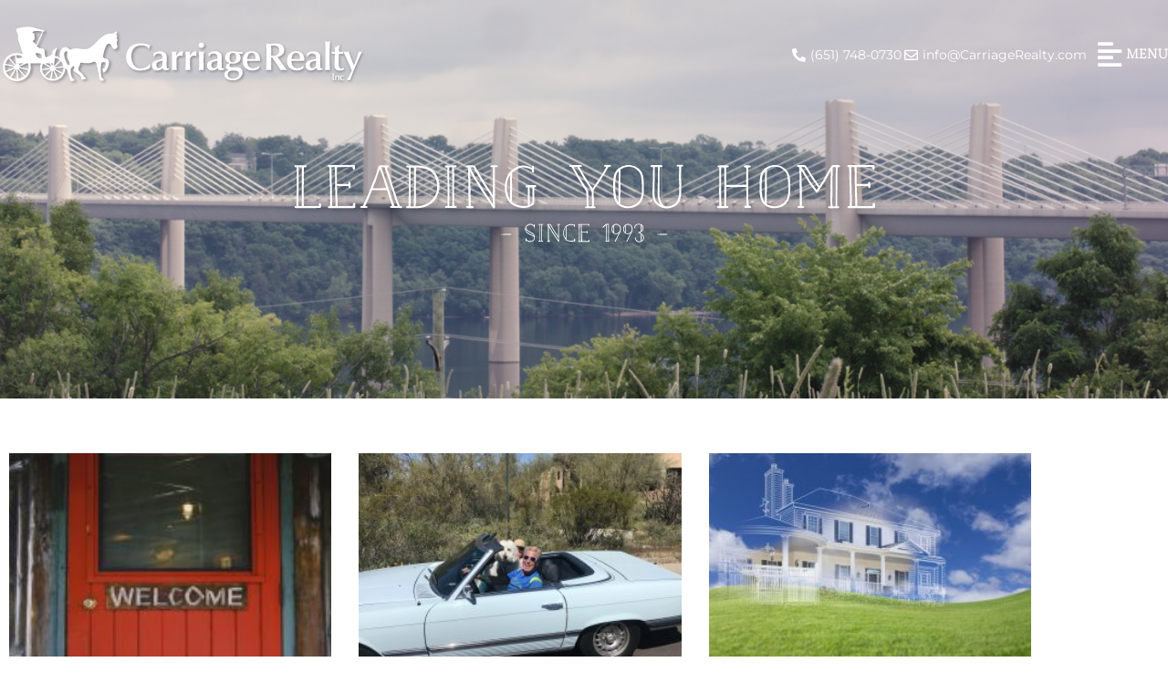

--- FILE ---
content_type: text/html; charset=UTF-8
request_url: https://www.carriagerealty.com/tag/realtor/
body_size: 204342
content:
<!DOCTYPE html>
<html lang="en-US">
<head>
	<meta charset="UTF-8">
	<meta name="viewport" content="width=device-width, initial-scale=1.0, viewport-fit=cover" />		<meta name='robots' content='index, follow, max-image-preview:large, max-snippet:-1, max-video-preview:-1' />

	<!-- This site is optimized with the Yoast SEO plugin v26.8 - https://yoast.com/product/yoast-seo-wordpress/ -->
	<title>realtor Archives - Carriage Realty, Inc.</title>
	<link rel="canonical" href="https://www.carriagerealty.com/tag/realtor/" />
	<meta property="og:locale" content="en_US" />
	<meta property="og:type" content="article" />
	<meta property="og:title" content="realtor Archives - Carriage Realty, Inc." />
	<meta property="og:url" content="https://www.carriagerealty.com/tag/realtor/" />
	<meta property="og:site_name" content="Carriage Realty, Inc." />
	<meta name="twitter:card" content="summary_large_image" />
	<script type="application/ld+json" class="yoast-schema-graph">{"@context":"https://schema.org","@graph":[{"@type":"CollectionPage","@id":"https://www.carriagerealty.com/tag/realtor/","url":"https://www.carriagerealty.com/tag/realtor/","name":"realtor Archives - Carriage Realty, Inc.","isPartOf":{"@id":"https://www.carriagerealty.com/#website"},"primaryImageOfPage":{"@id":"https://www.carriagerealty.com/tag/realtor/#primaryimage"},"image":{"@id":"https://www.carriagerealty.com/tag/realtor/#primaryimage"},"thumbnailUrl":"https://www.carriagerealty.com/wp-content/uploads/2025/02/taylor-simpson-Gy7fiskX-Sk-unsplash-scaled.jpg","breadcrumb":{"@id":"https://www.carriagerealty.com/tag/realtor/#breadcrumb"},"inLanguage":"en-US"},{"@type":"ImageObject","inLanguage":"en-US","@id":"https://www.carriagerealty.com/tag/realtor/#primaryimage","url":"https://www.carriagerealty.com/wp-content/uploads/2025/02/taylor-simpson-Gy7fiskX-Sk-unsplash-scaled.jpg","contentUrl":"https://www.carriagerealty.com/wp-content/uploads/2025/02/taylor-simpson-Gy7fiskX-Sk-unsplash-scaled.jpg","width":1707,"height":2560},{"@type":"BreadcrumbList","@id":"https://www.carriagerealty.com/tag/realtor/#breadcrumb","itemListElement":[{"@type":"ListItem","position":1,"name":"Home","item":"https://www.carriagerealty.com/"},{"@type":"ListItem","position":2,"name":"realtor"}]},{"@type":"WebSite","@id":"https://www.carriagerealty.com/#website","url":"https://www.carriagerealty.com/","name":"Carriage Realty, Inc.","description":"Leading you home since 1993","publisher":{"@id":"https://www.carriagerealty.com/#organization"},"potentialAction":[{"@type":"SearchAction","target":{"@type":"EntryPoint","urlTemplate":"https://www.carriagerealty.com/?s={search_term_string}"},"query-input":{"@type":"PropertyValueSpecification","valueRequired":true,"valueName":"search_term_string"}}],"inLanguage":"en-US"},{"@type":"Organization","@id":"https://www.carriagerealty.com/#organization","name":"Carriage Realty, Inc.","url":"https://www.carriagerealty.com/","logo":{"@type":"ImageObject","inLanguage":"en-US","@id":"https://www.carriagerealty.com/#/schema/logo/image/","url":"https://www.carriagerealty.com/wp-content/uploads/2022/01/carriage-realty-1.png","contentUrl":"https://www.carriagerealty.com/wp-content/uploads/2022/01/carriage-realty-1.png","width":1800,"height":600,"caption":"Carriage Realty, Inc."},"image":{"@id":"https://www.carriagerealty.com/#/schema/logo/image/"},"sameAs":["https://www.facebook.com/CarriageRealty/","https://www.instagram.com/CarriageRealty/","https://www.linkedin.com/company/carriage-realty-inc./"]}]}</script>
	<!-- / Yoast SEO plugin. -->


<link rel="alternate" type="application/rss+xml" title="Carriage Realty, Inc. &raquo; Feed" href="https://www.carriagerealty.com/feed/" />
<link rel="alternate" type="application/rss+xml" title="Carriage Realty, Inc. &raquo; realtor Tag Feed" href="https://www.carriagerealty.com/tag/realtor/feed/" />
<style id='wp-img-auto-sizes-contain-inline-css' type='text/css'>
img:is([sizes=auto i],[sizes^="auto," i]){contain-intrinsic-size:3000px 1500px}
/*# sourceURL=wp-img-auto-sizes-contain-inline-css */
</style>

<style id='classic-theme-styles-inline-css' type='text/css'>
/*! This file is auto-generated */
.wp-block-button__link{color:#fff;background-color:#32373c;border-radius:9999px;box-shadow:none;text-decoration:none;padding:calc(.667em + 2px) calc(1.333em + 2px);font-size:1.125em}.wp-block-file__button{background:#32373c;color:#fff;text-decoration:none}
/*# sourceURL=/wp-includes/css/classic-themes.min.css */
</style>
<style id='global-styles-inline-css' type='text/css'>
:root{--wp--preset--aspect-ratio--square: 1;--wp--preset--aspect-ratio--4-3: 4/3;--wp--preset--aspect-ratio--3-4: 3/4;--wp--preset--aspect-ratio--3-2: 3/2;--wp--preset--aspect-ratio--2-3: 2/3;--wp--preset--aspect-ratio--16-9: 16/9;--wp--preset--aspect-ratio--9-16: 9/16;--wp--preset--color--black: #000000;--wp--preset--color--cyan-bluish-gray: #abb8c3;--wp--preset--color--white: #ffffff;--wp--preset--color--pale-pink: #f78da7;--wp--preset--color--vivid-red: #cf2e2e;--wp--preset--color--luminous-vivid-orange: #ff6900;--wp--preset--color--luminous-vivid-amber: #fcb900;--wp--preset--color--light-green-cyan: #7bdcb5;--wp--preset--color--vivid-green-cyan: #00d084;--wp--preset--color--pale-cyan-blue: #8ed1fc;--wp--preset--color--vivid-cyan-blue: #0693e3;--wp--preset--color--vivid-purple: #9b51e0;--wp--preset--gradient--vivid-cyan-blue-to-vivid-purple: linear-gradient(135deg,rgb(6,147,227) 0%,rgb(155,81,224) 100%);--wp--preset--gradient--light-green-cyan-to-vivid-green-cyan: linear-gradient(135deg,rgb(122,220,180) 0%,rgb(0,208,130) 100%);--wp--preset--gradient--luminous-vivid-amber-to-luminous-vivid-orange: linear-gradient(135deg,rgb(252,185,0) 0%,rgb(255,105,0) 100%);--wp--preset--gradient--luminous-vivid-orange-to-vivid-red: linear-gradient(135deg,rgb(255,105,0) 0%,rgb(207,46,46) 100%);--wp--preset--gradient--very-light-gray-to-cyan-bluish-gray: linear-gradient(135deg,rgb(238,238,238) 0%,rgb(169,184,195) 100%);--wp--preset--gradient--cool-to-warm-spectrum: linear-gradient(135deg,rgb(74,234,220) 0%,rgb(151,120,209) 20%,rgb(207,42,186) 40%,rgb(238,44,130) 60%,rgb(251,105,98) 80%,rgb(254,248,76) 100%);--wp--preset--gradient--blush-light-purple: linear-gradient(135deg,rgb(255,206,236) 0%,rgb(152,150,240) 100%);--wp--preset--gradient--blush-bordeaux: linear-gradient(135deg,rgb(254,205,165) 0%,rgb(254,45,45) 50%,rgb(107,0,62) 100%);--wp--preset--gradient--luminous-dusk: linear-gradient(135deg,rgb(255,203,112) 0%,rgb(199,81,192) 50%,rgb(65,88,208) 100%);--wp--preset--gradient--pale-ocean: linear-gradient(135deg,rgb(255,245,203) 0%,rgb(182,227,212) 50%,rgb(51,167,181) 100%);--wp--preset--gradient--electric-grass: linear-gradient(135deg,rgb(202,248,128) 0%,rgb(113,206,126) 100%);--wp--preset--gradient--midnight: linear-gradient(135deg,rgb(2,3,129) 0%,rgb(40,116,252) 100%);--wp--preset--font-size--small: 13px;--wp--preset--font-size--medium: 20px;--wp--preset--font-size--large: 36px;--wp--preset--font-size--x-large: 42px;--wp--preset--spacing--20: 0.44rem;--wp--preset--spacing--30: 0.67rem;--wp--preset--spacing--40: 1rem;--wp--preset--spacing--50: 1.5rem;--wp--preset--spacing--60: 2.25rem;--wp--preset--spacing--70: 3.38rem;--wp--preset--spacing--80: 5.06rem;--wp--preset--shadow--natural: 6px 6px 9px rgba(0, 0, 0, 0.2);--wp--preset--shadow--deep: 12px 12px 50px rgba(0, 0, 0, 0.4);--wp--preset--shadow--sharp: 6px 6px 0px rgba(0, 0, 0, 0.2);--wp--preset--shadow--outlined: 6px 6px 0px -3px rgb(255, 255, 255), 6px 6px rgb(0, 0, 0);--wp--preset--shadow--crisp: 6px 6px 0px rgb(0, 0, 0);}:where(.is-layout-flex){gap: 0.5em;}:where(.is-layout-grid){gap: 0.5em;}body .is-layout-flex{display: flex;}.is-layout-flex{flex-wrap: wrap;align-items: center;}.is-layout-flex > :is(*, div){margin: 0;}body .is-layout-grid{display: grid;}.is-layout-grid > :is(*, div){margin: 0;}:where(.wp-block-columns.is-layout-flex){gap: 2em;}:where(.wp-block-columns.is-layout-grid){gap: 2em;}:where(.wp-block-post-template.is-layout-flex){gap: 1.25em;}:where(.wp-block-post-template.is-layout-grid){gap: 1.25em;}.has-black-color{color: var(--wp--preset--color--black) !important;}.has-cyan-bluish-gray-color{color: var(--wp--preset--color--cyan-bluish-gray) !important;}.has-white-color{color: var(--wp--preset--color--white) !important;}.has-pale-pink-color{color: var(--wp--preset--color--pale-pink) !important;}.has-vivid-red-color{color: var(--wp--preset--color--vivid-red) !important;}.has-luminous-vivid-orange-color{color: var(--wp--preset--color--luminous-vivid-orange) !important;}.has-luminous-vivid-amber-color{color: var(--wp--preset--color--luminous-vivid-amber) !important;}.has-light-green-cyan-color{color: var(--wp--preset--color--light-green-cyan) !important;}.has-vivid-green-cyan-color{color: var(--wp--preset--color--vivid-green-cyan) !important;}.has-pale-cyan-blue-color{color: var(--wp--preset--color--pale-cyan-blue) !important;}.has-vivid-cyan-blue-color{color: var(--wp--preset--color--vivid-cyan-blue) !important;}.has-vivid-purple-color{color: var(--wp--preset--color--vivid-purple) !important;}.has-black-background-color{background-color: var(--wp--preset--color--black) !important;}.has-cyan-bluish-gray-background-color{background-color: var(--wp--preset--color--cyan-bluish-gray) !important;}.has-white-background-color{background-color: var(--wp--preset--color--white) !important;}.has-pale-pink-background-color{background-color: var(--wp--preset--color--pale-pink) !important;}.has-vivid-red-background-color{background-color: var(--wp--preset--color--vivid-red) !important;}.has-luminous-vivid-orange-background-color{background-color: var(--wp--preset--color--luminous-vivid-orange) !important;}.has-luminous-vivid-amber-background-color{background-color: var(--wp--preset--color--luminous-vivid-amber) !important;}.has-light-green-cyan-background-color{background-color: var(--wp--preset--color--light-green-cyan) !important;}.has-vivid-green-cyan-background-color{background-color: var(--wp--preset--color--vivid-green-cyan) !important;}.has-pale-cyan-blue-background-color{background-color: var(--wp--preset--color--pale-cyan-blue) !important;}.has-vivid-cyan-blue-background-color{background-color: var(--wp--preset--color--vivid-cyan-blue) !important;}.has-vivid-purple-background-color{background-color: var(--wp--preset--color--vivid-purple) !important;}.has-black-border-color{border-color: var(--wp--preset--color--black) !important;}.has-cyan-bluish-gray-border-color{border-color: var(--wp--preset--color--cyan-bluish-gray) !important;}.has-white-border-color{border-color: var(--wp--preset--color--white) !important;}.has-pale-pink-border-color{border-color: var(--wp--preset--color--pale-pink) !important;}.has-vivid-red-border-color{border-color: var(--wp--preset--color--vivid-red) !important;}.has-luminous-vivid-orange-border-color{border-color: var(--wp--preset--color--luminous-vivid-orange) !important;}.has-luminous-vivid-amber-border-color{border-color: var(--wp--preset--color--luminous-vivid-amber) !important;}.has-light-green-cyan-border-color{border-color: var(--wp--preset--color--light-green-cyan) !important;}.has-vivid-green-cyan-border-color{border-color: var(--wp--preset--color--vivid-green-cyan) !important;}.has-pale-cyan-blue-border-color{border-color: var(--wp--preset--color--pale-cyan-blue) !important;}.has-vivid-cyan-blue-border-color{border-color: var(--wp--preset--color--vivid-cyan-blue) !important;}.has-vivid-purple-border-color{border-color: var(--wp--preset--color--vivid-purple) !important;}.has-vivid-cyan-blue-to-vivid-purple-gradient-background{background: var(--wp--preset--gradient--vivid-cyan-blue-to-vivid-purple) !important;}.has-light-green-cyan-to-vivid-green-cyan-gradient-background{background: var(--wp--preset--gradient--light-green-cyan-to-vivid-green-cyan) !important;}.has-luminous-vivid-amber-to-luminous-vivid-orange-gradient-background{background: var(--wp--preset--gradient--luminous-vivid-amber-to-luminous-vivid-orange) !important;}.has-luminous-vivid-orange-to-vivid-red-gradient-background{background: var(--wp--preset--gradient--luminous-vivid-orange-to-vivid-red) !important;}.has-very-light-gray-to-cyan-bluish-gray-gradient-background{background: var(--wp--preset--gradient--very-light-gray-to-cyan-bluish-gray) !important;}.has-cool-to-warm-spectrum-gradient-background{background: var(--wp--preset--gradient--cool-to-warm-spectrum) !important;}.has-blush-light-purple-gradient-background{background: var(--wp--preset--gradient--blush-light-purple) !important;}.has-blush-bordeaux-gradient-background{background: var(--wp--preset--gradient--blush-bordeaux) !important;}.has-luminous-dusk-gradient-background{background: var(--wp--preset--gradient--luminous-dusk) !important;}.has-pale-ocean-gradient-background{background: var(--wp--preset--gradient--pale-ocean) !important;}.has-electric-grass-gradient-background{background: var(--wp--preset--gradient--electric-grass) !important;}.has-midnight-gradient-background{background: var(--wp--preset--gradient--midnight) !important;}.has-small-font-size{font-size: var(--wp--preset--font-size--small) !important;}.has-medium-font-size{font-size: var(--wp--preset--font-size--medium) !important;}.has-large-font-size{font-size: var(--wp--preset--font-size--large) !important;}.has-x-large-font-size{font-size: var(--wp--preset--font-size--x-large) !important;}
:where(.wp-block-post-template.is-layout-flex){gap: 1.25em;}:where(.wp-block-post-template.is-layout-grid){gap: 1.25em;}
:where(.wp-block-term-template.is-layout-flex){gap: 1.25em;}:where(.wp-block-term-template.is-layout-grid){gap: 1.25em;}
:where(.wp-block-columns.is-layout-flex){gap: 2em;}:where(.wp-block-columns.is-layout-grid){gap: 2em;}
:root :where(.wp-block-pullquote){font-size: 1.5em;line-height: 1.6;}
/*# sourceURL=global-styles-inline-css */
</style>
<link rel='stylesheet' id='brandco-idx-shortcodes-css-css' href='https://www.carriagerealty.com/wp-content/plugins/brandco-idx/public/css/brandco-idx-shortcodes.css?ver=2.9.7' type='text/css' media='all' />
<link rel='stylesheet' id='elementor-frontend-css' href='https://www.carriagerealty.com/wp-content/plugins/elementor/assets/css/frontend.min.css?ver=3.34.2' type='text/css' media='all' />
<link rel='stylesheet' id='widget-nav-menu-css' href='https://www.carriagerealty.com/wp-content/plugins/elementor-pro/assets/css/widget-nav-menu.min.css?ver=3.34.2' type='text/css' media='all' />
<link rel='stylesheet' id='widget-icon-list-css' href='https://www.carriagerealty.com/wp-content/plugins/elementor/assets/css/widget-icon-list.min.css?ver=3.34.2' type='text/css' media='all' />
<link rel='stylesheet' id='widget-social-icons-css' href='https://www.carriagerealty.com/wp-content/plugins/elementor/assets/css/widget-social-icons.min.css?ver=3.34.2' type='text/css' media='all' />
<link rel='stylesheet' id='e-apple-webkit-css' href='https://www.carriagerealty.com/wp-content/plugins/elementor/assets/css/conditionals/apple-webkit.min.css?ver=3.34.2' type='text/css' media='all' />
<link rel='stylesheet' id='e-animation-slideInDown-css' href='https://www.carriagerealty.com/wp-content/plugins/elementor/assets/lib/animations/styles/slideInDown.min.css?ver=3.34.2' type='text/css' media='all' />
<link rel='stylesheet' id='e-popup-css' href='https://www.carriagerealty.com/wp-content/plugins/elementor-pro/assets/css/conditionals/popup.min.css?ver=3.34.2' type='text/css' media='all' />
<link rel='stylesheet' id='e-sticky-css' href='https://www.carriagerealty.com/wp-content/plugins/elementor-pro/assets/css/modules/sticky.min.css?ver=3.34.2' type='text/css' media='all' />
<link rel='stylesheet' id='widget-heading-css' href='https://www.carriagerealty.com/wp-content/plugins/elementor/assets/css/widget-heading.min.css?ver=3.34.2' type='text/css' media='all' />
<link rel='stylesheet' id='widget-image-css' href='https://www.carriagerealty.com/wp-content/plugins/elementor/assets/css/widget-image.min.css?ver=3.34.2' type='text/css' media='all' />
<link rel='stylesheet' id='widget-posts-css' href='https://www.carriagerealty.com/wp-content/plugins/elementor-pro/assets/css/widget-posts.min.css?ver=3.34.2' type='text/css' media='all' />
<link rel='stylesheet' id='elementor-icons-css' href='https://www.carriagerealty.com/wp-content/plugins/elementor/assets/lib/eicons/css/elementor-icons.min.css?ver=5.46.0' type='text/css' media='all' />
<link rel='stylesheet' id='elementor-post-7-css' href='https://www.carriagerealty.com/wp-content/uploads/elementor/css/post-7.css?ver=1769139302' type='text/css' media='all' />
<link rel='stylesheet' id='font-awesome-5-all-css' href='https://www.carriagerealty.com/wp-content/plugins/elementor/assets/lib/font-awesome/css/all.min.css?ver=3.34.2' type='text/css' media='all' />
<link rel='stylesheet' id='font-awesome-4-shim-css' href='https://www.carriagerealty.com/wp-content/plugins/elementor/assets/lib/font-awesome/css/v4-shims.min.css?ver=3.34.2' type='text/css' media='all' />
<link rel='stylesheet' id='elementor-post-39-css' href='https://www.carriagerealty.com/wp-content/uploads/elementor/css/post-39.css?ver=1769139302' type='text/css' media='all' />
<link rel='stylesheet' id='elementor-post-8-css' href='https://www.carriagerealty.com/wp-content/uploads/elementor/css/post-8.css?ver=1769139302' type='text/css' media='all' />
<link rel='stylesheet' id='elementor-post-24-css' href='https://www.carriagerealty.com/wp-content/uploads/elementor/css/post-24.css?ver=1769139303' type='text/css' media='all' />
<link rel='stylesheet' id='elementor-post-1512-css' href='https://www.carriagerealty.com/wp-content/uploads/elementor/css/post-1512.css?ver=1769139303' type='text/css' media='all' />
<link rel='stylesheet' id='theme-css-css' href='https://www.carriagerealty.com/wp-content/themes/pizzabonez/assets/theme.css' type='text/css' media='all' />
<link rel='stylesheet' id='elementor-gf-local-eczar-css' href='https://www.carriagerealty.com/wp-content/uploads/elementor/google-fonts/css/eczar.css?ver=1742269002' type='text/css' media='all' />
<link rel='stylesheet' id='elementor-gf-local-montserrat-css' href='https://www.carriagerealty.com/wp-content/uploads/elementor/google-fonts/css/montserrat.css?ver=1742269006' type='text/css' media='all' />
<link rel='stylesheet' id='elementor-icons-shared-0-css' href='https://www.carriagerealty.com/wp-content/plugins/elementor/assets/lib/font-awesome/css/fontawesome.min.css?ver=5.15.3' type='text/css' media='all' />
<link rel='stylesheet' id='elementor-icons-fa-solid-css' href='https://www.carriagerealty.com/wp-content/plugins/elementor/assets/lib/font-awesome/css/solid.min.css?ver=5.15.3' type='text/css' media='all' />
<link rel='stylesheet' id='elementor-icons-fa-brands-css' href='https://www.carriagerealty.com/wp-content/plugins/elementor/assets/lib/font-awesome/css/brands.min.css?ver=5.15.3' type='text/css' media='all' />
<link rel='stylesheet' id='elementor-icons-fa-regular-css' href='https://www.carriagerealty.com/wp-content/plugins/elementor/assets/lib/font-awesome/css/regular.min.css?ver=5.15.3' type='text/css' media='all' />
<script type="text/javascript" src="https://www.carriagerealty.com/wp-includes/js/jquery/jquery.min.js?ver=3.7.1" id="jquery-core-js"></script>
<script type="text/javascript" src="https://www.carriagerealty.com/wp-content/plugins/elementor/assets/lib/font-awesome/js/v4-shims.min.js?ver=3.34.2" id="font-awesome-4-shim-js"></script>
<link rel="https://api.w.org/" href="https://www.carriagerealty.com/wp-json/" /><link rel="alternate" title="JSON" type="application/json" href="https://www.carriagerealty.com/wp-json/wp/v2/tags/53" />	<style type="text/css">.mcalc-color,.mcalc .slider-handle.round,.mcalc .slider.slider-horizontal .slider-selection{background:#b72126 !important;}</style>
			<meta name="generator" content="Elementor 3.34.2; features: additional_custom_breakpoints; settings: css_print_method-external, google_font-enabled, font_display-auto">
			<style>
				.e-con.e-parent:nth-of-type(n+4):not(.e-lazyloaded):not(.e-no-lazyload),
				.e-con.e-parent:nth-of-type(n+4):not(.e-lazyloaded):not(.e-no-lazyload) * {
					background-image: none !important;
				}
				@media screen and (max-height: 1024px) {
					.e-con.e-parent:nth-of-type(n+3):not(.e-lazyloaded):not(.e-no-lazyload),
					.e-con.e-parent:nth-of-type(n+3):not(.e-lazyloaded):not(.e-no-lazyload) * {
						background-image: none !important;
					}
				}
				@media screen and (max-height: 640px) {
					.e-con.e-parent:nth-of-type(n+2):not(.e-lazyloaded):not(.e-no-lazyload),
					.e-con.e-parent:nth-of-type(n+2):not(.e-lazyloaded):not(.e-no-lazyload) * {
						background-image: none !important;
					}
				}
			</style>
			<link rel="icon" href="https://www.carriagerealty.com/wp-content/uploads/2021/12/cropped-Screen-Shot-2021-12-09-at-3.05.17-PM-32x32.png" sizes="32x32" />
<link rel="icon" href="https://www.carriagerealty.com/wp-content/uploads/2021/12/cropped-Screen-Shot-2021-12-09-at-3.05.17-PM-192x192.png" sizes="192x192" />
<link rel="apple-touch-icon" href="https://www.carriagerealty.com/wp-content/uploads/2021/12/cropped-Screen-Shot-2021-12-09-at-3.05.17-PM-180x180.png" />
<meta name="msapplication-TileImage" content="https://www.carriagerealty.com/wp-content/uploads/2021/12/cropped-Screen-Shot-2021-12-09-at-3.05.17-PM-270x270.png" />
		<style type="text/css" id="wp-custom-css">
			.elementor-location-header.fixed .elementor-element-028a5cf {
	background-color: #7a1018 !important;
}

.elementor-element-028a5cf {
	transition: 300ms ease; 
}

.post-password-form {
    max-width: 800px;
    margin: 0 auto;
    padding: 10% 20px;
}

body.page-template-default .elementor-element-028a5cf {
	background-color: #7a1018 !important;
}

/*.post-password-form p:first-child {
    visibility: hidden;
}
.post-password-form p:first-child:before {
    content: "Our Carriage Concierge can help you with amazing resources every step of the way! Enter your password to find out more!";
    visibility: visible;
}

.elementor-kit-7 input[type="submit"] {
	background-color: #b72126
}*/

div.wpforms-confirmation-container {
    padding: 5px !important;
    background-color: #fff !important;
}


div.wpforms-confirmation-container p {
    margin-bottom: 0;
}

.page-id-686 .elementor-8 .elementor-element.elementor-element-028a5cf:not(.elementor-motion-effects-element-type-background) {
    background-color: #7a1018;
}

.members-access-error	{
    visibility: hidden;
}

.members-access-error	{
		max-width: 750px;
    line-height: 26px;
    margin: 0 auto;
    padding: 10% 20px;
}

.members-access-error:before {
    content: "Our Carriage Concierge can help you with amazing resources every step of the way! Login or Register to find out more!";
    visibility: visible;
}

.elementor-widget-container ul {
    list-style: disc;
		margin-left: 30px;
}

section.elementor-element-028a5cf:nth-child(1){
	z-index: 999 !important;
}

.is-ppidx-page .elementor-8 {
background-color: #7a1018 !important;
}

		</style>
		</head>
<body data-rsssl=1 class="archive tag tag-realtor tag-53 wp-theme-pizzabonez elementor-page-1512 elementor-default elementor-template-full-width elementor-kit-7">
		<header data-elementor-type="header" data-elementor-id="8" class="elementor elementor-8 elementor-location-header" data-elementor-post-type="elementor_library">
					<section class="elementor-section elementor-top-section elementor-element elementor-element-028a5cf elementor-section-height-min-height elementor-section-content-middle elementor-section-boxed elementor-section-height-default elementor-section-items-middle" data-id="028a5cf" data-element_type="section" data-settings="{&quot;sticky&quot;:&quot;top&quot;,&quot;background_background&quot;:&quot;classic&quot;,&quot;sticky_on&quot;:[&quot;desktop&quot;],&quot;sticky_offset&quot;:2,&quot;sticky_effects_offset&quot;:42,&quot;sticky_anchor_link_offset&quot;:0}">
							<div class="elementor-background-overlay"></div>
							<div class="elementor-container elementor-column-gap-no">
					<div class="elementor-column elementor-col-50 elementor-top-column elementor-element elementor-element-d76cc88" data-id="d76cc88" data-element_type="column">
			<div class="elementor-widget-wrap elementor-element-populated">
						<div class="elementor-element elementor-element-0595199 elementor-view-default elementor-widget elementor-widget-icon" data-id="0595199" data-element_type="widget" data-widget_type="icon.default">
				<div class="elementor-widget-container">
							<div class="elementor-icon-wrapper">
			<a class="elementor-icon" href="https://www.carriagerealty.com">
			<svg xmlns="http://www.w3.org/2000/svg" xmlns:xlink="http://www.w3.org/1999/xlink" viewBox="0 0 300 50"><title>Artboard 1-101</title><g style="isolation:isolate"><g id="Layer_1" data-name="Layer 1"><image width="1257" height="211" transform="translate(0.12 0.72) scale(0.24)" xlink:href="[data-uri]" style="opacity:0.3;mix-blend-mode:multiply"></image><path d="M2.3,35.79a11.47,11.47,0,1,0,22.93,0,11.81,11.81,0,0,0-.36-2.87h8.8a10.38,10.38,0,1,0,20,3.91s0,0,0-.07a3.94,3.94,0,0,0,1.27,1.12l3,9.38h3.31c0-.93-.52-1.76-1-1.87-.94-.2-1.13-1-1.67-2.59a10.86,10.86,0,0,1-.38-5.08c.22-1.2,2-2.78,2.54-2.69s.27,2.17-.17,2.73c-.24.31-.45.53-.33.82a1.7,1.7,0,0,0,.94.88c.33.07.31.49.31.49s3.64,2.06,4.8,3.75c.33.49.65.78.53,1.22s.34,1.24.34,1.24l3.38-.29s0-1.45-1-1.8c-.63-.22-.55-.52-.62-.72s0-.46-.2-.73a17.47,17.47,0,0,0-2.4-2.42c-1.81-1.35-1.91-1.9-1.83-3s1-2.36,1.21-3.49.42-1.56,1.11-1.42a31.41,31.41,0,0,0,5.42.46c2.48,0,4.65-1.27,5.36-1.27s1.33.9,1.73,1.95,2.09,9.93,2.14,10.23a12.51,12.51,0,0,1,.12,1.95,1.38,1.38,0,0,1,.65.43c.2.26.05.49.05,1.12H85.4a2.05,2.05,0,0,0-.74-1.67,1.84,1.84,0,0,1-1.07-1c-.48-1.46-1-3.08-.54-10.67.08-1.17.69-1.82,1.17-1.92a4.29,4.29,0,0,1,2,.12c.77.19.7,1,.7,1.5a8,8,0,0,1-.68,2.64c-.37.67-1.47.82-1.79,1s-.09.92-.09.92a14.25,14.25,0,0,0,.56,2.42A4.52,4.52,0,0,0,87.2,39a1.34,1.34,0,0,0,.48-1,11.35,11.35,0,0,0,1.89-4.58,4.44,4.44,0,0,0-.37-3.31,3.18,3.18,0,0,0-2.53-1.21,1.79,1.79,0,0,1-1.9-2.2c.92-4.55,1-4.83,2.12-7.44,1-2.38,2-2.62,2.52-2.62,2.53,0,2.44,4.16,4.35,4.55a1.35,1.35,0,0,0,1-.25c1.25.17,1.07-.74,1.5-1a1,1,0,0,0,.25-1.38c-.81-1.26-.4-3.37-.4-3.68s.51-.93.51-.93a2.24,2.24,0,0,0-.55-1.27c-.3-.22-.15-1.38.2-1.64a.55.55,0,0,0,.09-.76,1.67,1.67,0,0,1-.49-2.19c.33-.78.59-1.41,0-1.41-1,0-2.2,1.33-3,1.5-.67.13-1.6.05-2.86.17-8,.73-13.17,12.8-19.64,12.8-4.86,0-4.91-.62-8.37-.62a9.27,9.27,0,0,0-4,1.05,4.75,4.75,0,0,1-1.54-.82,3.74,3.74,0,0,0-2.74-1.32c-1.68,0-4.53,1.85-4.53,6.07,0,1.37,0,2.23.08,2.78a10.42,10.42,0,0,0-4.07-1.69,25.67,25.67,0,0,1,.52-3,9.22,9.22,0,0,1,1-2.58.57.57,0,0,0,.14-.36.6.6,0,0,0-1.15-.22c-.5.93-1.18.84-1.77,1.29S42.92,23,43,24.5c.07,1-1.38,1.49-2.42,2.3A11,11,0,0,0,37.86,28a6.51,6.51,0,0,1-1.13-2.86c-.11-1.74-.18-2.51-.18-2.88a1.72,1.72,0,0,0-1.95-1.59A5.39,5.39,0,0,1,30.48,19l-.13-.34L35.51,6.74h.13c1.24,0,1.22-1.4-.17-1.4s-7.06-1.88-8-2.11A21.19,21.19,0,0,0,23,2.74a32,32,0,0,0-8.84,1.35c-1,.39-.51,2.88-.11,3.59a5.81,5.81,0,0,1,.72,3.6,8.13,8.13,0,0,0,1,4.73,94.25,94.25,0,0,1,2.95,9.4A11.47,11.47,0,0,0,2.3,35.79Zm4.69-7L11.9,34.4a1.47,1.47,0,0,0-.24.4L4.37,33.11A9.75,9.75,0,0,1,7,28.75Zm11.71-.22.41-.67a5.56,5.56,0,0,1,0,.67Zm.55,4.39-3.58,1.52a3.38,3.38,0,0,0-.31-.35l.7-1.17ZM7.74,28.1a9.69,9.69,0,0,1,4.68-2l.65,7.45a2.65,2.65,0,0,0-.42.18ZM14,32.92h.9l-.4.67a2.46,2.46,0,0,0-.45-.11Zm5.78,10.56a9.73,9.73,0,0,1-4.68,2L14.45,38a3.25,3.25,0,0,0,.43-.18ZM13.76,26a9.62,9.62,0,0,1,4.6,1.15l-.81,1.36H13.62L13.41,26ZM29.87,17.6a3,3,0,0,0-.48-.67c-.41-.41-1.06-.85-1.57-1.26a3.27,3.27,0,0,1-.7-.69s0-.05,0-.07c0-.24-.05-.48-.08-.71a.75.75,0,0,1,.11-.2c.29-.28.63,0,.86-.26a1.34,1.34,0,0,0,.3-.79,1.79,1.79,0,0,1,.17-1.16c.09-.19.34-.11.34-.32a2,2,0,0,0-.45-.81A1,1,0,0,1,28,10a1.1,1.1,0,0,1,.41-.78c.29-.29-.45-1.35-1.69-1.35h-.1c.1-.49.31-1.09.75-1.26.63-.26,1.2-.37,3.73-.37a16.78,16.78,0,0,1,3.69.44Zm4.57,10.93H31.86A8,8,0,0,1,29,24.69a5.19,5.19,0,0,1,2.07-.22,4,4,0,0,1,2.76,1.19A5.21,5.21,0,0,1,34.44,28.53Zm0,8.3a8.69,8.69,0,0,1,.83-3.71l5.79,3.08a1.63,1.63,0,0,0-.08.45l-6.5.91C34.45,37.32,34.43,37.08,34.43,36.83Zm11-.81a2.71,2.71,0,0,0-.2-.42L50,31.05a8.91,8.91,0,0,1,2,4.06ZM43.19,34.5a3.4,3.4,0,0,0-.46.06l-.8-1.64h1.54Zm-1.68.82L37,32.92h3.83l1,2.08A2.5,2.5,0,0,0,41.51,35.32Zm3.8-7.1a8.7,8.7,0,0,1,4,2.12l-4.71,4.54a3.17,3.17,0,0,0-.41-.21ZM42.4,39l-1.14,6.45a8.81,8.81,0,0,1-4-2.13L42,38.77A3.23,3.23,0,0,0,42.4,39ZM52.69,25.72c0-1.86.83-2.9,1.74-2.87,1.62,0,.75,2.15.89,3.44,0,.35,0,.72,0,1.11,0,2,1.46,2.88,1.86,4.82.37,1.75-.21,2.15-.74,2.16a5.57,5.57,0,0,1-1.56-1.86A17.14,17.14,0,0,1,52.69,25.72Zm-.55,11.11a8.68,8.68,0,0,1-.83,3.7l-5.79-3.07A1.77,1.77,0,0,0,45.6,37l6.5-.91C52.12,36.33,52.14,36.58,52.14,36.83ZM47.6,44.55l-2.87-5.9a2,2,0,0,0,.33-.32l5.79,3.08A9,9,0,0,1,47.6,44.55Zm-4.32,1.13a8.93,8.93,0,0,1-1-.07l1.14-6.46a1.76,1.76,0,0,0,.46-.06L46.71,45A8.86,8.86,0,0,1,43.28,45.68ZM34.6,38.55l6.5-.92a2.71,2.71,0,0,0,.2.42L36.59,42.6A8.87,8.87,0,0,1,34.6,38.55ZM23.11,32.92a9.73,9.73,0,0,1,.43,2.87,9.54,9.54,0,0,1-.16,1.71l-7.29-1.68v0a2,2,0,0,0-.05-.43l5.73-2.44Zm-2.57,9.91-4.91-5.65a2.55,2.55,0,0,0,.24-.39l7.29,1.68A9.84,9.84,0,0,1,20.54,42.83Zm-6.78,2.74a9.66,9.66,0,0,1-4.6-1.16L13,38a2.12,2.12,0,0,0,.45.11l.65,7.45ZM5,40.06l6.88-2.92a3.27,3.27,0,0,0,.3.35L8.31,43.9A9.73,9.73,0,0,1,5,40.06ZM4,35.79a9.71,9.71,0,0,1,.16-1.71l7.28,1.68v0a2,2,0,0,0,0,.43L4.59,39.14A9.76,9.76,0,0,1,4,35.79Z" style="fill:#fff"></path><path d="M122.54,21h-.32c-.39-.77-1.5-3-6.09-3-5.33,0-8.17,3.51-8.17,9.53a10.84,10.84,0,0,0,2,6.67,6.88,6.88,0,0,0,5.77,2.9,9,9,0,0,0,7.37-3.64l.35.23-.35,3.15a16.57,16.57,0,0,1-8.07,2c-6.22,0-11.39-3.86-11.39-11,0-6.41,3.93-11.54,12.44-11.54a17.23,17.23,0,0,1,7.46,1.59Z" style="fill:#fff"></path><path d="M131.14,29.72c1.88-.51,2.13-.6,2.29-.89a1.39,1.39,0,0,0,.13-.64c0-2.42-1.37-3.38-3.09-3.38A3.22,3.22,0,0,0,127,27.07a2.63,2.63,0,0,0-.48-.06,3,3,0,0,0-.51.06,9.83,9.83,0,0,0,.16-1.56,6.26,6.26,0,0,0,0-.86c2.43-1.47,3.42-1.79,5.07-1.79,3.45,0,5.81,1.57,5.81,4.79,0,1.18-.1,4.4-.1,5.45,0,3.13,0,3.89,1.12,3.89a2.33,2.33,0,0,0,.89-.25,2,2,0,0,0-.13.57,2.1,2.1,0,0,0,.13.58,8.33,8.33,0,0,1-2.71.69,2.4,2.4,0,0,1-2.65-1.94,5.46,5.46,0,0,1-4.27,2.17c-3.7,0-4.4-2.65-4.4-3.89,0-3.54,2.17-4.12,5.13-4.91Zm2.33.8c-3.64,1-4.95,1.31-4.95,3.6,0,1.69.83,2.74,2.11,2.74a2.85,2.85,0,0,0,2.84-3Z" style="fill:#fff"></path><path d="M141.4,35.3c.07-1.4.07-3.86.07-5.1,0-3.48-.07-4.27-.23-7.08a10.89,10.89,0,0,0,2.11.19,7.07,7.07,0,0,0,1.81-.19,20.23,20.23,0,0,0-.19,3.35c.86-1.37,2.14-3.51,4.69-3.51a3,3,0,0,1,.83.1,7,7,0,0,0-.29,2.29,6.06,6.06,0,0,0,.16,1.37l-.22.16a3.58,3.58,0,0,0-1.88-.44,3.13,3.13,0,0,0-2.84,1.72c-.22.48-.38,1-.38,3.15s.09,5.14.28,7.12a16.4,16.4,0,0,0-1.85-.19c-.54,0-1.24.09-2.2.19Z" style="fill:#fff"></path><path d="M152.56,35.3c.06-1.4.06-3.86.06-5.1,0-3.48-.06-4.27-.22-7.08a10.72,10.72,0,0,0,2.1.19,7.1,7.1,0,0,0,1.82-.19,20.23,20.23,0,0,0-.19,3.35C157,25.1,158.27,23,160.82,23a3,3,0,0,1,.83.1,7,7,0,0,0-.29,2.29,5.54,5.54,0,0,0,.16,1.37l-.22.16a3.63,3.63,0,0,0-1.89-.44,3.12,3.12,0,0,0-2.83,1.72c-.23.48-.39,1-.39,3.15s.1,5.14.29,7.12a16.4,16.4,0,0,0-1.85-.19c-.54,0-1.24.09-2.2.19Z" style="fill:#fff"></path><path d="M163.27,18a2.28,2.28,0,0,1,2.2-2.24A2.31,2.31,0,0,1,167.7,18a2.27,2.27,0,0,1-2.23,2.2A2.25,2.25,0,0,1,163.27,18Zm.38,17c.07-1.62.1-2.77.1-3.95,0-2.27-.1-5.68-.32-7.91a12.19,12.19,0,0,0,2.14.19,9,9,0,0,0,2-.19l-.06,1.44c-.06,1.33-.19,4.3-.19,5.45,0,1.4.06,4.68.09,5.8,0,.42.13,2.23.13,2.62a10.62,10.62,0,0,0-1.85-.19,16,16,0,0,0-2.17.19Z" style="fill:#fff"></path><path d="M176.37,29.72c1.88-.51,2.14-.6,2.3-.89a1.53,1.53,0,0,0,.13-.64c0-2.42-1.37-3.38-3.1-3.38a3.22,3.22,0,0,0-3.44,2.26,2.63,2.63,0,0,0-.48-.06,3,3,0,0,0-.51.06,8.79,8.79,0,0,0,.16-1.56,8.33,8.33,0,0,0,0-.86c2.42-1.47,3.41-1.79,5.07-1.79,3.44,0,5.8,1.57,5.8,4.79,0,1.18-.09,4.4-.09,5.45,0,3.13,0,3.89,1.11,3.89a2.38,2.38,0,0,0,.9-.25,1.68,1.68,0,0,0-.13.57,1.79,1.79,0,0,0,.13.58,8.32,8.32,0,0,1-2.72.69,2.38,2.38,0,0,1-2.64-1.94,5.49,5.49,0,0,1-4.27,2.17c-3.7,0-4.41-2.65-4.41-3.89,0-3.54,2.17-4.12,5.14-4.91Zm2.33.8c-3.64,1-4.94,1.31-4.94,3.6,0,1.69.83,2.74,2.1,2.74a2.85,2.85,0,0,0,2.84-3Z" style="fill:#fff"></path><path d="M196.27,24.84a4.47,4.47,0,0,1,1.53,3.48c0,1.85-1.06,4.33-5.23,4.65-.45,0-2.43.07-2.81.13a1.27,1.27,0,0,0-1.18,1.34c0,1.37,1.09,1.5,1.92,1.56.38,0,4.11,0,4.87.13,1.95.26,2.52.77,2.87,1.12a3.76,3.76,0,0,1,1.15,2.87c0,4.08-3.76,6.72-7.94,6.72-3.79,0-6.95-1.43-6.95-4.36a3.6,3.6,0,0,1,2.65-3.77l.76-.22A2.91,2.91,0,0,1,185.68,36c0-.86.1-2.45,2.87-3.35-3.06-1.14-3.54-2.93-3.54-4.46,0-3.41,2.68-5.23,6.19-5.23a14.07,14.07,0,0,1,2.29.22,16.46,16.46,0,0,0,3.35.29,15.63,15.63,0,0,0,2.52-.16,3.92,3.92,0,0,0-.1.83,4.13,4.13,0,0,0,.1.95c-.32,0-1.63-.15-1.91-.15Zm.19,16.74c0-2.61-2.74-2.8-4.75-2.8a6.21,6.21,0,0,0-3.54.83,2.92,2.92,0,0,0-1,2.17c0,2.54,1.91,3.6,4.34,3.6C193.78,45.38,196.46,44.26,196.46,41.58ZM194.13,27.9c0-.86-.16-3.73-2.68-3.73-2.74,0-2.74,2.78-2.74,4.08,0,1.85.41,3.7,2.74,3.7C192.92,32,194.13,30.71,194.13,27.9Z" style="fill:#fff"></path><path d="M203.25,30.9c0,1.18,0,6,5.07,6a6.71,6.71,0,0,0,4.53-2l.35.22a6.16,6.16,0,0,0-.26.67l-.28,1.37a8.8,8.8,0,0,1-5.36,1.63,8.59,8.59,0,0,1-5.77-2.11,8.41,8.41,0,0,1-2.14-6.09c0-5.29,3.64-7.71,7.4-7.71,1.18,0,4.4,0,6,2.9a10.14,10.14,0,0,1,.92,5.1ZM210,29.34c0-1.56,0-5.17-3.19-5.17s-3.47,4-3.54,5.17Z" style="fill:#fff"></path><path d="M229,28.86c.48.67,1.18,1.72,1.65,2.39,2.52,3.54,3.39,4.66,5.39,7.18a22.94,22.94,0,0,0-2.83-.19,14.83,14.83,0,0,0-2.59.19c-.47-.74-1.18-1.92-1.65-2.65-1.63-2.52-3.61-5.33-5.33-7.75h-.77v4.53c0,.92.13,5,.13,5.87a18.12,18.12,0,0,0-2.13-.19,15.79,15.79,0,0,0-2.2.19c.25-6.28.28-7,.28-13.14,0-4.18,0-4.62-.22-8.74a31,31,0,0,0,3.19.16c.83,0,4.53-.16,5.26-.16,2.07,0,3.64.26,5,1.56a5,5,0,0,1,1.46,3.57c0,3.55-2.64,5.36-5.54,5.91Zm-6.13-2.33c.61,0,1.38.1,2.21.1a4.12,4.12,0,0,0,4.36-4.4,3.72,3.72,0,0,0-1.33-3.32,4.87,4.87,0,0,0-3-.8c-.61,0-1.79.13-2.27.16Z" style="fill:#fff"></path><path d="M239.68,30.9c0,1.18,0,6,5.07,6a6.71,6.71,0,0,0,4.53-2l.35.22a6.16,6.16,0,0,0-.26.67l-.28,1.37a8.8,8.8,0,0,1-5.36,1.63A8.59,8.59,0,0,1,238,36.7a8.41,8.41,0,0,1-2.14-6.09c0-5.29,3.64-7.71,7.4-7.71,1.18,0,4.4,0,6,2.9a10,10,0,0,1,.92,5.1Zm6.79-1.56c0-1.56,0-5.17-3.19-5.17s-3.47,4-3.54,5.17Z" style="fill:#fff"></path><path d="M257.37,29.72c1.89-.51,2.14-.6,2.3-.89a1.39,1.39,0,0,0,.13-.64c0-2.42-1.37-3.38-3.1-3.38a3.22,3.22,0,0,0-3.44,2.26,2.63,2.63,0,0,0-.48-.06,3,3,0,0,0-.51.06,8.79,8.79,0,0,0,.16-1.56,8.33,8.33,0,0,0,0-.86c2.42-1.47,3.41-1.79,5.07-1.79,3.44,0,5.8,1.57,5.8,4.79,0,1.18-.09,4.4-.09,5.45,0,3.13,0,3.89,1.11,3.89a2.38,2.38,0,0,0,.9-.25,1.68,1.68,0,0,0-.13.57,1.79,1.79,0,0,0,.13.58,8.33,8.33,0,0,1-2.71.69,2.39,2.39,0,0,1-2.65-1.94,5.49,5.49,0,0,1-4.27,2.17c-3.7,0-4.4-2.65-4.4-3.89,0-3.54,2.16-4.12,5.13-4.91Zm2.33.8c-3.63,1-4.94,1.31-4.94,3.6,0,1.69.83,2.74,2.1,2.74a2.85,2.85,0,0,0,2.84-3Z" style="fill:#fff"></path><path d="M269.3,15a10.75,10.75,0,0,0,2-.19c-.32,3.44-.32,8.45-.32,11.73,0,.64-.1,8.29.28,11.9a17.23,17.23,0,0,0-1.94-.19,19.61,19.61,0,0,0-2.2.19c.35-2.46.32-11.93.32-12.69,0-5.94-.16-8.45-.38-10.94A10.85,10.85,0,0,0,269.3,15Z" style="fill:#fff"></path><path d="M278.89,17.6c-.13.45-.13,1-.22,5.78,1.43,0,1.62,0,2.2,0l1.18-.09a3.35,3.35,0,0,0-.1.79,5,5,0,0,0,.1,1,27.82,27.82,0,0,0-3.48-.13c0,1.37-.09,4.79-.09,6.13,0,4.72.16,6.09,2.29,6.09a3.25,3.25,0,0,0,1.92-.67,3.62,3.62,0,0,0-.13.76,2.23,2.23,0,0,0,.13.74,9.58,9.58,0,0,1-3.61.92,5.16,5.16,0,0,1-2.87-.83,4.47,4.47,0,0,1-1.34-3.6c0-1.4.2-7,.2-9.54h-1c-.61,0-1.12.07-1.5.1a3.23,3.23,0,0,0,.09-.7,6.12,6.12,0,0,0-.09-1,7.4,7.4,0,0,0,1.08.13h1.41c0-.9,0-2.17-.07-3.64a15.53,15.53,0,0,0,3.64-2.23Z" style="fill:#fff"></path><path d="M290.88,34.38l.57-1.34c.7-1.63,2.2-6.06,2.23-6.16.32-1.05.83-2.71,1.18-3.76a5.31,5.31,0,0,0,1.41.19,6.19,6.19,0,0,0,1.43-.19c-1.62,3.19-8.83,19.32-9.82,23.53a6,6,0,0,0-1.43-.19,6.38,6.38,0,0,0-1.47.19l.51-.83c.67-1.08,2.77-5.22,3.57-6.82-.29-1-.57-1.59-3.09-7.43l-3.8-8.45a15,15,0,0,0,2.23.19,17.91,17.91,0,0,0,2.21-.19c.35,1.31,2.42,6.76,2.77,7.62Z" style="fill:#fff"></path><path d="M273.32,41.12c.16,0,.46.05.58.05s.39,0,.59-.05A27.8,27.8,0,0,0,274.4,44c0,1.23,0,2.11.08,2.78-.19,0-.39,0-.58,0s-.41,0-.59,0c.09-1,.09-2.33.09-3.74A17.31,17.31,0,0,0,273.32,41.12Z" style="fill:#fff"></path><path d="M279,45.74a7.74,7.74,0,0,0,.06,1,4.75,4.75,0,0,0-.53,0,4.51,4.51,0,0,0-.54,0,11.74,11.74,0,0,0,.1-1.55,8.48,8.48,0,0,0-.06-1.33.72.72,0,0,0-.76-.54.84.84,0,0,0-.73.48,3.48,3.48,0,0,0-.14,1.08c0,.75,0,1.3.06,1.86l-.52,0a3,3,0,0,0-.51,0c.07-1.1.08-1.22.08-2.19a12.65,12.65,0,0,0-.07-1.75,3.07,3.07,0,0,0,.54,0,2.16,2.16,0,0,0,.45,0,3,3,0,0,0,0,.68,1.43,1.43,0,0,1,1.28-.72,1.25,1.25,0,0,1,1.37,1.38C279.08,44.38,279,45.33,279,45.74Z" style="fill:#fff"></path><path d="M282.93,46a1.3,1.3,0,0,0-.17.58,2.56,2.56,0,0,1-1.2.29,2,2,0,0,1-2.05-2,2,2,0,0,1,2.15-2.1,3,3,0,0,1,1.26.29,2.08,2.08,0,0,0-.19.77h-.16a.86.86,0,0,0-.87-.68,1.07,1.07,0,0,0-.87.48,1.88,1.88,0,0,0-.26,1.1c0,.81.27,1.68,1.22,1.68a1.34,1.34,0,0,0,1-.48Z" style="fill:#fff"></path></g></g></svg>			</a>
		</div>
						</div>
				</div>
					</div>
		</div>
				<div class="elementor-column elementor-col-50 elementor-top-column elementor-element elementor-element-6ddfb97" data-id="6ddfb97" data-element_type="column">
			<div class="elementor-widget-wrap elementor-element-populated">
						<div class="elementor-element elementor-element-5ffa7ac elementor-icon-list--layout-inline elementor-align-end elementor-widget__width-auto elementor-mobile-align-center elementor-widget-mobile__width-inherit elementor-list-item-link-full_width elementor-widget elementor-widget-icon-list" data-id="5ffa7ac" data-element_type="widget" data-widget_type="icon-list.default">
				<div class="elementor-widget-container">
							<ul class="elementor-icon-list-items elementor-inline-items">
							<li class="elementor-icon-list-item elementor-inline-item">
											<a href="tel:651-748-0730">

												<span class="elementor-icon-list-icon">
							<i aria-hidden="true" class="fas fa-phone-alt"></i>						</span>
										<span class="elementor-icon-list-text">(651) 748-0730</span>
											</a>
									</li>
								<li class="elementor-icon-list-item elementor-inline-item">
											<a href="mailto:info@CarriageRealty.com" target="_blank">

												<span class="elementor-icon-list-icon">
							<i aria-hidden="true" class="far fa-envelope"></i>						</span>
										<span class="elementor-icon-list-text">info@CarriageRealty.com</span>
											</a>
									</li>
						</ul>
						</div>
				</div>
				<div class="elementor-element elementor-element-d9df7fe elementor-icon-list--layout-inline elementor-align-end elementor-widget__width-auto elementor-widget-mobile__width-inherit elementor-list-item-link-full_width elementor-widget elementor-widget-icon-list" data-id="d9df7fe" data-element_type="widget" data-widget_type="icon-list.default">
				<div class="elementor-widget-container">
							<ul class="elementor-icon-list-items elementor-inline-items">
							<li class="elementor-icon-list-item elementor-inline-item">
											<a href="#elementor-action%3Aaction%3Dpopup%3Aopen%26settings%3DeyJpZCI6IjM5IiwidG9nZ2xlIjpmYWxzZX0%3D">

												<span class="elementor-icon-list-icon">
							<i aria-hidden="true" class="fas fa-align-left"></i>						</span>
										<span class="elementor-icon-list-text">Menu</span>
											</a>
									</li>
						</ul>
						</div>
				</div>
					</div>
		</div>
					</div>
		</section>
				</header>
				<div data-elementor-type="archive" data-elementor-id="1512" class="elementor elementor-1512 elementor-location-archive" data-elementor-post-type="elementor_library">
					<section class="elementor-section elementor-top-section elementor-element elementor-element-b5004b5 elementor-section-height-min-height elementor-section-content-middle elementor-section-full_width elementor-section-height-default elementor-section-items-middle" data-id="b5004b5" data-element_type="section" data-settings="{&quot;background_background&quot;:&quot;classic&quot;}">
							<div class="elementor-background-overlay"></div>
							<div class="elementor-container elementor-column-gap-default">
					<div class="elementor-column elementor-col-100 elementor-top-column elementor-element elementor-element-50f2cc1" data-id="50f2cc1" data-element_type="column">
			<div class="elementor-widget-wrap elementor-element-populated">
						<div class="elementor-element elementor-element-f2ec782 elementor-widget elementor-widget-image" data-id="f2ec782" data-element_type="widget" data-widget_type="image.default">
				<div class="elementor-widget-container">
															<img fetchpriority="high" width="700" height="170" src="https://www.carriagerealty.com/wp-content/uploads/2021/11/slogan2.svg" class="attachment-full size-full wp-image-15" alt="" />															</div>
				</div>
					</div>
		</div>
					</div>
		</section>
				<section class="elementor-section elementor-top-section elementor-element elementor-element-5335b9e elementor-section-boxed elementor-section-height-default elementor-section-height-default" data-id="5335b9e" data-element_type="section">
						<div class="elementor-container elementor-column-gap-default">
					<div class="elementor-column elementor-col-100 elementor-top-column elementor-element elementor-element-de72512" data-id="de72512" data-element_type="column">
			<div class="elementor-widget-wrap elementor-element-populated">
						<div class="elementor-element elementor-element-74cb5b6 elementor-grid-3 elementor-grid-tablet-2 elementor-grid-mobile-1 elementor-posts--thumbnail-top elementor-widget elementor-widget-archive-posts" data-id="74cb5b6" data-element_type="widget" data-settings="{&quot;archive_classic_columns&quot;:&quot;3&quot;,&quot;archive_classic_columns_tablet&quot;:&quot;2&quot;,&quot;archive_classic_columns_mobile&quot;:&quot;1&quot;,&quot;archive_classic_row_gap&quot;:{&quot;unit&quot;:&quot;px&quot;,&quot;size&quot;:35,&quot;sizes&quot;:[]},&quot;archive_classic_row_gap_tablet&quot;:{&quot;unit&quot;:&quot;px&quot;,&quot;size&quot;:&quot;&quot;,&quot;sizes&quot;:[]},&quot;archive_classic_row_gap_mobile&quot;:{&quot;unit&quot;:&quot;px&quot;,&quot;size&quot;:&quot;&quot;,&quot;sizes&quot;:[]},&quot;pagination_type&quot;:&quot;numbers&quot;}" data-widget_type="archive-posts.archive_classic">
				<div class="elementor-widget-container">
							<div class="elementor-posts-container elementor-posts elementor-posts--skin-classic elementor-grid" role="list">
				<article class="elementor-post elementor-grid-item post-8153 post type-post status-publish format-standard has-post-thumbnail hentry category-uncategorized tag-best-realtors-near-me tag-buying-a-home tag-realtor tag-using-a-realtor tag-why-buyers-should-use-a-realtor" role="listitem">
				<a class="elementor-post__thumbnail__link" href="https://www.carriagerealty.com/why-buyers-should-use-a-realtor/" tabindex="-1" >
			<div class="elementor-post__thumbnail"><img width="200" height="300" src="https://www.carriagerealty.com/wp-content/uploads/2025/02/taylor-simpson-Gy7fiskX-Sk-unsplash-200x300.jpg" class="attachment-medium size-medium wp-image-8160" alt="" /></div>
		</a>
				<div class="elementor-post__text">
				<h3 class="elementor-post__title">
			<a href="https://www.carriagerealty.com/why-buyers-should-use-a-realtor/" >
				Why Buyers Should Use a Realtor			</a>
		</h3>
				<div class="elementor-post__meta-data">
					<span class="elementor-post-date">
			November 11, 2025		</span>
				<span class="elementor-post-avatar">
			No Comments		</span>
				</div>
				<div class="elementor-post__excerpt">
			<p>Buying a home is one of the biggest financial decisions most people will make in their lifetime. Whether you are a first-time homebuyer or a seasoned property owner, having the right professional guidance is essential.</p>
		</div>
		
		<a class="elementor-post__read-more" href="https://www.carriagerealty.com/why-buyers-should-use-a-realtor/" aria-label="Read more about Why Buyers Should Use a Realtor" tabindex="-1" >
			Read More »		</a>

				</div>
				</article>
				<article class="elementor-post elementor-grid-item post-7970 post type-post status-publish format-standard has-post-thumbnail hentry category-uncategorized tag-career-change tag-realtor tag-surgeon" role="listitem">
				<a class="elementor-post__thumbnail__link" href="https://www.carriagerealty.com/making-a-career-change-different-job-same-purpose/" tabindex="-1" >
			<div class="elementor-post__thumbnail"><img width="300" height="225" src="https://www.carriagerealty.com/wp-content/uploads/2025/01/IMG_4180-300x225.jpg" class="attachment-medium size-medium wp-image-7979" alt="making a career change" /></div>
		</a>
				<div class="elementor-post__text">
				<h3 class="elementor-post__title">
			<a href="https://www.carriagerealty.com/making-a-career-change-different-job-same-purpose/" >
				Making a Career Change &#8211; Different Job, Same Purpose			</a>
		</h3>
				<div class="elementor-post__meta-data">
					<span class="elementor-post-date">
			March 11, 2025		</span>
				<span class="elementor-post-avatar">
			No Comments		</span>
				</div>
				<div class="elementor-post__excerpt">
			<p>Making a career change &#8211; different job, same purpose. Steve Kiester has dedicated his life to helping others. First as a surgeon, now as a Realtor. Read on for his story.</p>
		</div>
		
		<a class="elementor-post__read-more" href="https://www.carriagerealty.com/making-a-career-change-different-job-same-purpose/" aria-label="Read more about Making a Career Change &#8211; Different Job, Same Purpose" tabindex="-1" >
			Read More »		</a>

				</div>
				</article>
				<article class="elementor-post elementor-grid-item post-4940 post type-post status-publish format-standard has-post-thumbnail hentry category-uncategorized tag-best-realtors-near-me tag-carriagerealty tag-custom-built-homes tag-custom-homes tag-mnrealestate tag-new-construction tag-realtor" role="listitem">
				<a class="elementor-post__thumbnail__link" href="https://www.carriagerealty.com/yes-you-should-use-a-realtor-for-new-construction/" tabindex="-1" >
			<div class="elementor-post__thumbnail"><img loading="lazy" width="300" height="200" src="https://www.carriagerealty.com/wp-content/uploads/2023/03/New-Construction-Imagin-web-300x200.jpg" class="attachment-medium size-medium wp-image-5056" alt="custom house drawing" /></div>
		</a>
				<div class="elementor-post__text">
				<h3 class="elementor-post__title">
			<a href="https://www.carriagerealty.com/yes-you-should-use-a-realtor-for-new-construction/" >
				Using a Realtor for New Construction			</a>
		</h3>
				<div class="elementor-post__meta-data">
					<span class="elementor-post-date">
			July 12, 2023		</span>
				<span class="elementor-post-avatar">
			No Comments		</span>
				</div>
				<div class="elementor-post__excerpt">
			<p>Thinking of building your own home and wondering if there is value in using a Realtor? Here&#8217;s how your Realtor will play a vital role in your new construction process. </p>
		</div>
		
		<a class="elementor-post__read-more" href="https://www.carriagerealty.com/yes-you-should-use-a-realtor-for-new-construction/" aria-label="Read more about Using a Realtor for New Construction" tabindex="-1" >
			Read More »		</a>

				</div>
				</article>
				<article class="elementor-post elementor-grid-item post-4700 post type-post status-publish format-standard has-post-thumbnail hentry category-uncategorized tag-first-time-home-buyer tag-first-time-home-buyers tag-homes-for-sale-near-me tag-realtor tag-spanish-translation" role="listitem">
				<a class="elementor-post__thumbnail__link" href="https://www.carriagerealty.com/first-time-home-buyer-tips-2/" tabindex="-1" >
			<div class="elementor-post__thumbnail"><img loading="lazy" width="300" height="200" src="https://www.carriagerealty.com/wp-content/uploads/2023/02/mediensturmer-aWf7mjwwJJo-unsplash-3-min-300x200.jpg" class="attachment-medium size-medium wp-image-4739" alt="first time home buyer clients negotiating real estate" /></div>
		</a>
				<div class="elementor-post__text">
				<h3 class="elementor-post__title">
			<a href="https://www.carriagerealty.com/first-time-home-buyer-tips-2/" >
				First Time Home Buyer Tips &#8211; in Spanish!			</a>
		</h3>
				<div class="elementor-post__meta-data">
					<span class="elementor-post-date">
			April 25, 2023		</span>
				<span class="elementor-post-avatar">
			No Comments		</span>
				</div>
				<div class="elementor-post__excerpt">
			<p>First-time home buyer? We&#8217;ve got you covered with these tips!</p>
		</div>
		
		<a class="elementor-post__read-more" href="https://www.carriagerealty.com/first-time-home-buyer-tips-2/" aria-label="Read more about First Time Home Buyer Tips &#8211; in Spanish!" tabindex="-1" >
			Read More »		</a>

				</div>
				</article>
				<article class="elementor-post elementor-grid-item post-4280 post type-post status-publish format-standard has-post-thumbnail hentry category-uncategorized tag-best-real-estate-agent-near-me tag-best-realtors-near-me tag-homeowner-resources tag-homeowner-tips tag-real-estate-agents-near-me tag-realtor tag-sell-my-home" role="listitem">
				<a class="elementor-post__thumbnail__link" href="https://www.carriagerealty.com/carriage-concierge-homeowner-tips-resources/" tabindex="-1" >
			<div class="elementor-post__thumbnail"><img loading="lazy" width="300" height="200" src="https://www.carriagerealty.com/wp-content/uploads/2023/01/bell-service-300x200.jpeg" class="attachment-medium size-medium wp-image-4323" alt="concierge service homebuying tips" /></div>
		</a>
				<div class="elementor-post__text">
				<h3 class="elementor-post__title">
			<a href="https://www.carriagerealty.com/carriage-concierge-homeowner-tips-resources/" >
				Carriage Concierge &#8211; Homeowner Tips &#038; Resources			</a>
		</h3>
				<div class="elementor-post__meta-data">
					<span class="elementor-post-date">
			March 15, 2023		</span>
				<span class="elementor-post-avatar">
			No Comments		</span>
				</div>
				<div class="elementor-post__excerpt">
			<p>Sometimes we need to tend to the responsibilities of home ownership. Carriage Concierge is a value-add service we provide our clients to help them on along their home ownership journey.</p>
		</div>
		
		<a class="elementor-post__read-more" href="https://www.carriagerealty.com/carriage-concierge-homeowner-tips-resources/" aria-label="Read more about Carriage Concierge &#8211; Homeowner Tips &#038; Resources" tabindex="-1" >
			Read More »		</a>

				</div>
				</article>
				</div>
		
						</div>
				</div>
					</div>
		</div>
					</div>
		</section>
				</div>
				<footer data-elementor-type="footer" data-elementor-id="24" class="elementor elementor-24 elementor-location-footer" data-elementor-post-type="elementor_library">
					<section class="elementor-section elementor-top-section elementor-element elementor-element-8aec40f elementor-section-boxed elementor-section-height-default elementor-section-height-default" data-id="8aec40f" data-element_type="section" data-settings="{&quot;background_background&quot;:&quot;gradient&quot;}">
						<div class="elementor-container elementor-column-gap-default">
					<div class="elementor-column elementor-col-20 elementor-top-column elementor-element elementor-element-3208130" data-id="3208130" data-element_type="column">
			<div class="elementor-widget-wrap elementor-element-populated">
						<div class="elementor-element elementor-element-3fc223e elementor-widget elementor-widget-heading" data-id="3fc223e" data-element_type="widget" data-widget_type="heading.default">
				<div class="elementor-widget-container">
					<h2 class="elementor-heading-title elementor-size-default">ABOUT</h2>				</div>
				</div>
				<div class="elementor-element elementor-element-462a52b elementor-align-start elementor-tablet-align-center elementor-icon-list--layout-traditional elementor-list-item-link-full_width elementor-widget elementor-widget-icon-list" data-id="462a52b" data-element_type="widget" data-widget_type="icon-list.default">
				<div class="elementor-widget-container">
							<ul class="elementor-icon-list-items">
							<li class="elementor-icon-list-item">
											<a href="https://www.carriagerealty.com/why-choose-carriage/">

											<span class="elementor-icon-list-text">Why Choose Carriage</span>
											</a>
									</li>
								<li class="elementor-icon-list-item">
											<a href="https://www.carriagerealty.com/about-our-team/">

											<span class="elementor-icon-list-text">Our Team</span>
											</a>
									</li>
								<li class="elementor-icon-list-item">
											<a href="https://www.carriagerealty.com/testimonials/">

											<span class="elementor-icon-list-text">Testimonials</span>
											</a>
									</li>
								<li class="elementor-icon-list-item">
											<a href="https://www.carriagerealty.com/relocation/">

											<span class="elementor-icon-list-text">Relocation</span>
											</a>
									</li>
								<li class="elementor-icon-list-item">
											<a href="https://www.carriagerealty.com/blog/">

											<span class="elementor-icon-list-text">Blog</span>
											</a>
									</li>
								<li class="elementor-icon-list-item">
											<a href="https://www.carriagerealty.com/career-opening/">

											<span class="elementor-icon-list-text">Join Our Team </span>
											</a>
									</li>
						</ul>
						</div>
				</div>
					</div>
		</div>
				<div class="elementor-column elementor-col-20 elementor-top-column elementor-element elementor-element-371f982" data-id="371f982" data-element_type="column">
			<div class="elementor-widget-wrap elementor-element-populated">
						<div class="elementor-element elementor-element-ea602b1 elementor-widget elementor-widget-heading" data-id="ea602b1" data-element_type="widget" data-widget_type="heading.default">
				<div class="elementor-widget-container">
					<h2 class="elementor-heading-title elementor-size-default">BUY</h2>				</div>
				</div>
				<div class="elementor-element elementor-element-bfa9fec elementor-align-start elementor-tablet-align-center elementor-icon-list--layout-traditional elementor-list-item-link-full_width elementor-widget elementor-widget-icon-list" data-id="bfa9fec" data-element_type="widget" data-widget_type="icon-list.default">
				<div class="elementor-widget-container">
							<ul class="elementor-icon-list-items">
							<li class="elementor-icon-list-item">
											<a href="https://www.carriagerealty.com/about-our-team/">

											<span class="elementor-icon-list-text">Find an Agent</span>
											</a>
									</li>
								<li class="elementor-icon-list-item">
											<a href="https://www.carriagerealty.com/properties/">

											<span class="elementor-icon-list-text">Search For Homes</span>
											</a>
									</li>
								<li class="elementor-icon-list-item">
											<a href="https://www.carriagerealty.com/featured-properties/">

											<span class="elementor-icon-list-text">Our Listings</span>
											</a>
									</li>
								<li class="elementor-icon-list-item">
											<a href="https://www.carriagerealty.com/buy-what-to-expect/">

											<span class="elementor-icon-list-text">What to Expect</span>
											</a>
									</li>
								<li class="elementor-icon-list-item">
											<a href="https://www.carriagerealty.com/mortgage-calculator/">

											<span class="elementor-icon-list-text">Mortgage Calculator</span>
											</a>
									</li>
						</ul>
						</div>
				</div>
					</div>
		</div>
				<div class="elementor-column elementor-col-20 elementor-top-column elementor-element elementor-element-988c510" data-id="988c510" data-element_type="column">
			<div class="elementor-widget-wrap elementor-element-populated">
						<div class="elementor-element elementor-element-93e655a elementor-widget elementor-widget-heading" data-id="93e655a" data-element_type="widget" data-widget_type="heading.default">
				<div class="elementor-widget-container">
					<h2 class="elementor-heading-title elementor-size-default">SELL</h2>				</div>
				</div>
				<div class="elementor-element elementor-element-74f442f elementor-align-start elementor-tablet-align-center elementor-icon-list--layout-traditional elementor-list-item-link-full_width elementor-widget elementor-widget-icon-list" data-id="74f442f" data-element_type="widget" data-widget_type="icon-list.default">
				<div class="elementor-widget-container">
							<ul class="elementor-icon-list-items">
							<li class="elementor-icon-list-item">
											<a href="https://www.carriagerealty.com/about-our-team/">

											<span class="elementor-icon-list-text">Find an Agent</span>
											</a>
									</li>
								<li class="elementor-icon-list-item">
											<a href="https://www.carriagerealty.com/home-values/">

											<span class="elementor-icon-list-text">Home Values</span>
											</a>
									</li>
								<li class="elementor-icon-list-item">
											<a href="https://www.carriagerealty.com/sell-what-to-expect/">

											<span class="elementor-icon-list-text">What to Expect</span>
											</a>
									</li>
						</ul>
						</div>
				</div>
					</div>
		</div>
				<div class="elementor-column elementor-col-20 elementor-top-column elementor-element elementor-element-75fae98" data-id="75fae98" data-element_type="column">
			<div class="elementor-widget-wrap elementor-element-populated">
						<div class="elementor-element elementor-element-a7f22cb elementor-widget elementor-widget-heading" data-id="a7f22cb" data-element_type="widget" data-widget_type="heading.default">
				<div class="elementor-widget-container">
					<h2 class="elementor-heading-title elementor-size-default">CARRIAGE CONCIERGE</h2>				</div>
				</div>
				<div class="elementor-element elementor-element-148563e elementor-align-start elementor-tablet-align-center elementor-icon-list--layout-traditional elementor-list-item-link-full_width elementor-widget elementor-widget-icon-list" data-id="148563e" data-element_type="widget" data-widget_type="icon-list.default">
				<div class="elementor-widget-container">
							<ul class="elementor-icon-list-items">
							<li class="elementor-icon-list-item">
											<a href="https://www.carriagerealty.com/login/">

											<span class="elementor-icon-list-text">Client Login</span>
											</a>
									</li>
						</ul>
						</div>
				</div>
					</div>
		</div>
				<div class="elementor-column elementor-col-20 elementor-top-column elementor-element elementor-element-ed10077" data-id="ed10077" data-element_type="column">
			<div class="elementor-widget-wrap elementor-element-populated">
						<div class="elementor-element elementor-element-e0bfc0b elementor-widget elementor-widget-heading" data-id="e0bfc0b" data-element_type="widget" data-widget_type="heading.default">
				<div class="elementor-widget-container">
					<h2 class="elementor-heading-title elementor-size-default">MAILING ADDRESS</h2>				</div>
				</div>
				<section class="elementor-section elementor-inner-section elementor-element elementor-element-89377d7 elementor-section-boxed elementor-section-height-default elementor-section-height-default" data-id="89377d7" data-element_type="section">
						<div class="elementor-container elementor-column-gap-default">
					<div class="elementor-column elementor-col-50 elementor-inner-column elementor-element elementor-element-d13311f" data-id="d13311f" data-element_type="column">
			<div class="elementor-widget-wrap elementor-element-populated">
						<div class="elementor-element elementor-element-08f4c29 elementor-view-default elementor-widget elementor-widget-icon" data-id="08f4c29" data-element_type="widget" data-widget_type="icon.default">
				<div class="elementor-widget-container">
							<div class="elementor-icon-wrapper">
			<div class="elementor-icon">
			<i aria-hidden="true" class="fas fa-map-marker-alt"></i>			</div>
		</div>
						</div>
				</div>
					</div>
		</div>
				<div class="elementor-column elementor-col-50 elementor-inner-column elementor-element elementor-element-4e5bde2" data-id="4e5bde2" data-element_type="column">
			<div class="elementor-widget-wrap elementor-element-populated">
						<div class="elementor-element elementor-element-a4c2d6e elementor-widget__width-auto elementor-widget elementor-widget-heading" data-id="a4c2d6e" data-element_type="widget" data-widget_type="heading.default">
				<div class="elementor-widget-container">
					<h2 class="elementor-heading-title elementor-size-default">10225 Tapestry Hill<br>
Lake Elmo, MN 55042<rb>
<br>(651) 748-0730</h2>				</div>
				</div>
					</div>
		</div>
					</div>
		</section>
					</div>
		</div>
					</div>
		</section>
				<section class="elementor-section elementor-top-section elementor-element elementor-element-d86094c elementor-section-boxed elementor-section-height-default elementor-section-height-default" data-id="d86094c" data-element_type="section" data-settings="{&quot;background_background&quot;:&quot;classic&quot;}">
						<div class="elementor-container elementor-column-gap-default">
					<div class="elementor-column elementor-col-50 elementor-top-column elementor-element elementor-element-bd08df2" data-id="bd08df2" data-element_type="column">
			<div class="elementor-widget-wrap elementor-element-populated">
						<div class="elementor-element elementor-element-72b9aa1 elementor-widget elementor-widget-heading" data-id="72b9aa1" data-element_type="widget" data-widget_type="heading.default">
				<div class="elementor-widget-container">
					<h2 class="elementor-heading-title elementor-size-default">© 2026 Carriage Realty, Inc. All Rights Reserved. <br>Licensed in MN &amp; WI (20002772, 51436-90). </h2>				</div>
				</div>
					</div>
		</div>
				<div class="elementor-column elementor-col-50 elementor-top-column elementor-element elementor-element-e0b794f" data-id="e0b794f" data-element_type="column">
			<div class="elementor-widget-wrap elementor-element-populated">
						<div class="elementor-element elementor-element-eb4f23a elementor-shape-circle elementor-grid-0 e-grid-align-center elementor-widget elementor-widget-social-icons" data-id="eb4f23a" data-element_type="widget" data-widget_type="social-icons.default">
				<div class="elementor-widget-container">
							<div class="elementor-social-icons-wrapper elementor-grid" role="list">
							<span class="elementor-grid-item" role="listitem">
					<a class="elementor-icon elementor-social-icon elementor-social-icon-facebook-f elementor-repeater-item-8788ceb" href="https://www.facebook.com/CarriageRealty/" target="_blank">
						<span class="elementor-screen-only">Facebook-f</span>
						<i aria-hidden="true" class="fab fa-facebook-f"></i>					</a>
				</span>
							<span class="elementor-grid-item" role="listitem">
					<a class="elementor-icon elementor-social-icon elementor-social-icon-linkedin elementor-repeater-item-62266e1" href="https://www.linkedin.com/company/carriage-realty-inc./" target="_blank">
						<span class="elementor-screen-only">Linkedin</span>
						<i aria-hidden="true" class="fab fa-linkedin"></i>					</a>
				</span>
							<span class="elementor-grid-item" role="listitem">
					<a class="elementor-icon elementor-social-icon elementor-social-icon-instagram elementor-repeater-item-0c0aa9d" href="https://www.instagram.com/CarriageRealty/" target="_blank">
						<span class="elementor-screen-only">Instagram</span>
						<i aria-hidden="true" class="fab fa-instagram"></i>					</a>
				</span>
					</div>
						</div>
				</div>
					</div>
		</div>
					</div>
		</section>
				</footer>
		
<script type="speculationrules">
{"prefetch":[{"source":"document","where":{"and":[{"href_matches":"/*"},{"not":{"href_matches":["/wp-*.php","/wp-admin/*","/wp-content/uploads/*","/wp-content/*","/wp-content/plugins/*","/wp-content/themes/pizzabonez/*","/*\\?(.+)"]}},{"not":{"selector_matches":"a[rel~=\"nofollow\"]"}},{"not":{"selector_matches":".no-prefetch, .no-prefetch a"}}]},"eagerness":"conservative"}]}
</script>
		<div data-elementor-type="popup" data-elementor-id="39" class="elementor elementor-39 elementor-location-popup" data-elementor-settings="{&quot;entrance_animation&quot;:&quot;slideInDown&quot;,&quot;exit_animation&quot;:&quot;slideInDown&quot;,&quot;entrance_animation_duration&quot;:{&quot;unit&quot;:&quot;px&quot;,&quot;size&quot;:1.1999999999999999555910790149937383830547332763671875,&quot;sizes&quot;:[]},&quot;a11y_navigation&quot;:&quot;yes&quot;,&quot;triggers&quot;:[],&quot;timing&quot;:[]}" data-elementor-post-type="elementor_library">
					<section class="elementor-section elementor-top-section elementor-element elementor-element-0f08078 elementor-section-height-full elementor-section-content-middle elementor-section-boxed elementor-section-height-default elementor-section-items-middle" data-id="0f08078" data-element_type="section" data-settings="{&quot;background_background&quot;:&quot;classic&quot;}">
						<div class="elementor-container elementor-column-gap-no">
					<div class="elementor-column elementor-col-100 elementor-top-column elementor-element elementor-element-f32dc3d" data-id="f32dc3d" data-element_type="column">
			<div class="elementor-widget-wrap elementor-element-populated">
						<section class="elementor-section elementor-inner-section elementor-element elementor-element-ffd1bf0 elementor-section-content-middle elementor-section-boxed elementor-section-height-default elementor-section-height-default" data-id="ffd1bf0" data-element_type="section">
						<div class="elementor-container elementor-column-gap-default">
					<div class="elementor-column elementor-col-100 elementor-inner-column elementor-element elementor-element-e2d1ac4" data-id="e2d1ac4" data-element_type="column">
			<div class="elementor-widget-wrap elementor-element-populated">
						<div class="elementor-element elementor-element-3f307c5 elementor-widget elementor-widget-nav-menu" data-id="3f307c5" data-element_type="widget" data-settings="{&quot;layout&quot;:&quot;dropdown&quot;,&quot;submenu_icon&quot;:{&quot;value&quot;:&quot;&lt;i class=\&quot;fas fa-caret-down\&quot; aria-hidden=\&quot;true\&quot;&gt;&lt;\/i&gt;&quot;,&quot;library&quot;:&quot;fa-solid&quot;}}" data-widget_type="nav-menu.default">
				<div class="elementor-widget-container">
								<nav class="elementor-nav-menu--dropdown elementor-nav-menu__container" aria-hidden="true">
				<ul id="menu-2-3f307c5" class="elementor-nav-menu"><li class="menu-item menu-item-type-post_type menu-item-object-page menu-item-home menu-item-44"><a href="https://www.carriagerealty.com/" class="elementor-item" tabindex="-1">Home</a></li>
<li class="menu-item menu-item-type-custom menu-item-object-custom menu-item-has-children menu-item-586"><a href="#" class="elementor-item elementor-item-anchor" tabindex="-1">About</a>
<ul class="sub-menu elementor-nav-menu--dropdown">
	<li class="menu-item menu-item-type-custom menu-item-object-custom menu-item-1840"><a href="https://www.carriagerealty.com/why-choose-carriage/" class="elementor-sub-item" tabindex="-1">Why Choose Carriage</a></li>
	<li class="menu-item menu-item-type-post_type menu-item-object-page menu-item-419"><a href="https://www.carriagerealty.com/about-our-team/" class="elementor-sub-item" tabindex="-1">Our Team</a></li>
	<li class="menu-item menu-item-type-post_type menu-item-object-page menu-item-420"><a href="https://www.carriagerealty.com/testimonials/" class="elementor-sub-item" tabindex="-1">Testimonials</a></li>
	<li class="menu-item menu-item-type-post_type menu-item-object-page menu-item-7130"><a href="https://www.carriagerealty.com/relocation/" class="elementor-sub-item" tabindex="-1">Relocation</a></li>
	<li class="menu-item menu-item-type-post_type menu-item-object-page current_page_parent menu-item-4735"><a href="https://www.carriagerealty.com/blogs/" class="elementor-sub-item" tabindex="-1">BLOG</a></li>
	<li class="menu-item menu-item-type-custom menu-item-object-custom menu-item-5215"><a href="https://www.carriagerealty.com/career-opening/" class="elementor-sub-item" tabindex="-1">Join Our Team</a></li>
</ul>
</li>
<li class="menu-item menu-item-type-custom menu-item-object-custom menu-item-has-children menu-item-546"><a href="#" class="elementor-item elementor-item-anchor" tabindex="-1">Buy</a>
<ul class="sub-menu elementor-nav-menu--dropdown">
	<li class="menu-item menu-item-type-post_type menu-item-object-page menu-item-552"><a href="https://www.carriagerealty.com/about-our-team/" class="elementor-sub-item" tabindex="-1">Find an Agent</a></li>
	<li class="menu-item menu-item-type-custom menu-item-object-custom menu-item-553"><a href="https://www.carriagerealty.com/properties/" class="elementor-sub-item" tabindex="-1">Search For Homes</a></li>
	<li class="menu-item menu-item-type-post_type menu-item-object-page menu-item-5516"><a href="https://www.carriagerealty.com/featured-properties/" class="elementor-sub-item" tabindex="-1">Our Listings</a></li>
	<li class="menu-item menu-item-type-post_type menu-item-object-page menu-item-549"><a href="https://www.carriagerealty.com/buy-what-to-expect/" class="elementor-sub-item" tabindex="-1">What to Expect – Buyers</a></li>
	<li class="menu-item menu-item-type-post_type menu-item-object-page menu-item-5730"><a href="https://www.carriagerealty.com/mortgage-calculator/" class="elementor-sub-item" tabindex="-1">Mortgage Calculator</a></li>
</ul>
</li>
<li class="menu-item menu-item-type-custom menu-item-object-custom menu-item-has-children menu-item-8290"><a href="#" class="elementor-item elementor-item-anchor" tabindex="-1">Sell</a>
<ul class="sub-menu elementor-nav-menu--dropdown">
	<li class="menu-item menu-item-type-post_type menu-item-object-page menu-item-556"><a href="https://www.carriagerealty.com/about-our-team/" class="elementor-sub-item" tabindex="-1">Find an Agent</a></li>
	<li class="menu-item menu-item-type-post_type menu-item-object-page menu-item-583"><a href="https://www.carriagerealty.com/home-values/" class="elementor-sub-item" tabindex="-1">Home Values</a></li>
	<li class="menu-item menu-item-type-post_type menu-item-object-page menu-item-8288"><a href="https://www.carriagerealty.com/what-to-expect-sellers/" class="elementor-sub-item" tabindex="-1">What to Expect – Sellers</a></li>
</ul>
</li>
<li class="menu-item menu-item-type-custom menu-item-object-custom menu-item-has-children menu-item-1475"><a href="#" class="elementor-item elementor-item-anchor" tabindex="-1">Carriage Concierge</a>
<ul class="sub-menu elementor-nav-menu--dropdown">
	<li class="menu-item menu-item-type-post_type menu-item-object-page menu-item-2164"><a href="https://www.carriagerealty.com/login/" class="elementor-sub-item" tabindex="-1">Client Login</a></li>
</ul>
</li>
<li class="menu-item menu-item-type-post_type menu-item-object-page menu-item-40"><a href="https://www.carriagerealty.com/contact-contact-us/" class="elementor-item" tabindex="-1">Contact</a></li>
</ul>			</nav>
						</div>
				</div>
				<div class="elementor-element elementor-element-7989a66 elementor-icon-list--layout-inline elementor-align-center elementor-list-item-link-full_width elementor-widget elementor-widget-icon-list" data-id="7989a66" data-element_type="widget" data-widget_type="icon-list.default">
				<div class="elementor-widget-container">
							<ul class="elementor-icon-list-items elementor-inline-items">
							<li class="elementor-icon-list-item elementor-inline-item">
											<a href="mailto:info@CarriageRealty.com%20">

												<span class="elementor-icon-list-icon">
							<i aria-hidden="true" class="fas fa-envelope"></i>						</span>
										<span class="elementor-icon-list-text">info@CarriageRealty.com </span>
											</a>
									</li>
								<li class="elementor-icon-list-item elementor-inline-item">
											<a href="tel:651-748-0730">

												<span class="elementor-icon-list-icon">
							<i aria-hidden="true" class="fas fa-phone-alt"></i>						</span>
										<span class="elementor-icon-list-text">(651) 748-0730</span>
											</a>
									</li>
						</ul>
						</div>
				</div>
				<div class="elementor-element elementor-element-c47c752 elementor-shape-circle elementor-grid-0 e-grid-align-center elementor-widget elementor-widget-social-icons" data-id="c47c752" data-element_type="widget" data-widget_type="social-icons.default">
				<div class="elementor-widget-container">
							<div class="elementor-social-icons-wrapper elementor-grid" role="list">
							<span class="elementor-grid-item" role="listitem">
					<a class="elementor-icon elementor-social-icon elementor-social-icon-facebook-f elementor-repeater-item-073fc3a" href="https://www.facebook.com/CarriageRealty/" target="_blank">
						<span class="elementor-screen-only">Facebook-f</span>
						<i aria-hidden="true" class="fab fa-facebook-f"></i>					</a>
				</span>
							<span class="elementor-grid-item" role="listitem">
					<a class="elementor-icon elementor-social-icon elementor-social-icon-linkedin elementor-repeater-item-e3cd664" href="https://www.linkedin.com/company/carriage-realty-inc./" target="_blank">
						<span class="elementor-screen-only">Linkedin</span>
						<i aria-hidden="true" class="fab fa-linkedin"></i>					</a>
				</span>
							<span class="elementor-grid-item" role="listitem">
					<a class="elementor-icon elementor-social-icon elementor-social-icon-instagram elementor-repeater-item-bd2702b" href="https://www.instagram.com/CarriageRealty/" target="_blank">
						<span class="elementor-screen-only">Instagram</span>
						<i aria-hidden="true" class="fab fa-instagram"></i>					</a>
				</span>
					</div>
						</div>
				</div>
					</div>
		</div>
					</div>
		</section>
					</div>
		</div>
					</div>
		</section>
				</div>
					<script>
				const lazyloadRunObserver = () => {
					const lazyloadBackgrounds = document.querySelectorAll( `.e-con.e-parent:not(.e-lazyloaded)` );
					const lazyloadBackgroundObserver = new IntersectionObserver( ( entries ) => {
						entries.forEach( ( entry ) => {
							if ( entry.isIntersecting ) {
								let lazyloadBackground = entry.target;
								if( lazyloadBackground ) {
									lazyloadBackground.classList.add( 'e-lazyloaded' );
								}
								lazyloadBackgroundObserver.unobserve( entry.target );
							}
						});
					}, { rootMargin: '200px 0px 200px 0px' } );
					lazyloadBackgrounds.forEach( ( lazyloadBackground ) => {
						lazyloadBackgroundObserver.observe( lazyloadBackground );
					} );
				};
				const events = [
					'DOMContentLoaded',
					'elementor/lazyload/observe',
				];
				events.forEach( ( event ) => {
					document.addEventListener( event, lazyloadRunObserver );
				} );
			</script>
			<script type="text/javascript" src="https://www.carriagerealty.com/wp-content/plugins/elementor-pro/assets/lib/smartmenus/jquery.smartmenus.min.js?ver=1.2.1" id="smartmenus-js"></script>
<script type="text/javascript" src="https://www.carriagerealty.com/wp-content/plugins/elementor/assets/js/webpack.runtime.min.js?ver=3.34.2" id="elementor-webpack-runtime-js"></script>
<script type="text/javascript" src="https://www.carriagerealty.com/wp-content/plugins/elementor/assets/js/frontend-modules.min.js?ver=3.34.2" id="elementor-frontend-modules-js"></script>
<script type="text/javascript" src="https://www.carriagerealty.com/wp-includes/js/jquery/ui/core.min.js?ver=1.13.3" id="jquery-ui-core-js"></script>
<script type="text/javascript" id="elementor-frontend-js-before">
/* <![CDATA[ */
var elementorFrontendConfig = {"environmentMode":{"edit":false,"wpPreview":false,"isScriptDebug":false},"i18n":{"shareOnFacebook":"Share on Facebook","shareOnTwitter":"Share on Twitter","pinIt":"Pin it","download":"Download","downloadImage":"Download image","fullscreen":"Fullscreen","zoom":"Zoom","share":"Share","playVideo":"Play Video","previous":"Previous","next":"Next","close":"Close","a11yCarouselPrevSlideMessage":"Previous slide","a11yCarouselNextSlideMessage":"Next slide","a11yCarouselFirstSlideMessage":"This is the first slide","a11yCarouselLastSlideMessage":"This is the last slide","a11yCarouselPaginationBulletMessage":"Go to slide"},"is_rtl":false,"breakpoints":{"xs":0,"sm":480,"md":768,"lg":1025,"xl":1440,"xxl":1600},"responsive":{"breakpoints":{"mobile":{"label":"Mobile Portrait","value":767,"default_value":767,"direction":"max","is_enabled":true},"mobile_extra":{"label":"Mobile Landscape","value":880,"default_value":880,"direction":"max","is_enabled":false},"tablet":{"label":"Tablet Portrait","value":1024,"default_value":1024,"direction":"max","is_enabled":true},"tablet_extra":{"label":"Tablet Landscape","value":1200,"default_value":1200,"direction":"max","is_enabled":false},"laptop":{"label":"Laptop","value":1366,"default_value":1366,"direction":"max","is_enabled":false},"widescreen":{"label":"Widescreen","value":2400,"default_value":2400,"direction":"min","is_enabled":false}},"hasCustomBreakpoints":false},"version":"3.34.2","is_static":false,"experimentalFeatures":{"additional_custom_breakpoints":true,"theme_builder_v2":true,"landing-pages":true,"home_screen":true,"global_classes_should_enforce_capabilities":true,"e_variables":true,"cloud-library":true,"e_opt_in_v4_page":true,"e_interactions":true,"e_editor_one":true,"import-export-customization":true,"e_pro_variables":true},"urls":{"assets":"https:\/\/www.carriagerealty.com\/wp-content\/plugins\/elementor\/assets\/","ajaxurl":"https:\/\/www.carriagerealty.com\/wp-admin\/admin-ajax.php","uploadUrl":"https:\/\/www.carriagerealty.com\/wp-content\/uploads"},"nonces":{"floatingButtonsClickTracking":"732d017874"},"swiperClass":"swiper","settings":{"editorPreferences":[]},"kit":{"active_breakpoints":["viewport_mobile","viewport_tablet"],"global_image_lightbox":"yes","lightbox_enable_counter":"yes","lightbox_enable_fullscreen":"yes","lightbox_enable_zoom":"yes","lightbox_enable_share":"yes","lightbox_title_src":"title","lightbox_description_src":"description"},"post":{"id":0,"title":"realtor Archives - Carriage Realty, Inc.","excerpt":""}};
//# sourceURL=elementor-frontend-js-before
/* ]]> */
</script>
<script type="text/javascript" src="https://www.carriagerealty.com/wp-content/plugins/elementor/assets/js/frontend.min.js?ver=3.34.2" id="elementor-frontend-js"></script>
<script type="text/javascript" src="https://www.carriagerealty.com/wp-content/plugins/elementor-pro/assets/lib/sticky/jquery.sticky.min.js?ver=3.34.2" id="e-sticky-js"></script>
<script type="text/javascript" src="https://www.carriagerealty.com/wp-includes/js/imagesloaded.min.js?ver=5.0.0" id="imagesloaded-js"></script>
<script type="text/javascript" id="theme-js-js-extra">
/* <![CDATA[ */
var theme = {"ajax":"https://www.carriagerealty.com/wp-admin/admin-ajax.php"};
//# sourceURL=theme-js-js-extra
/* ]]> */
</script>
<script type="text/javascript" src="https://www.carriagerealty.com/wp-content/themes/pizzabonez/assets/theme.js" id="theme-js-js"></script>
<script type="text/javascript" src="https://www.carriagerealty.com/wp-content/plugins/elementor-pro/assets/js/webpack-pro.runtime.min.js?ver=3.34.2" id="elementor-pro-webpack-runtime-js"></script>
<script type="text/javascript" src="https://www.carriagerealty.com/wp-includes/js/dist/hooks.min.js?ver=dd5603f07f9220ed27f1" id="wp-hooks-js"></script>
<script type="text/javascript" src="https://www.carriagerealty.com/wp-includes/js/dist/i18n.min.js?ver=c26c3dc7bed366793375" id="wp-i18n-js"></script>
<script type="text/javascript" id="wp-i18n-js-after">
/* <![CDATA[ */
wp.i18n.setLocaleData( { 'text direction\u0004ltr': [ 'ltr' ] } );
//# sourceURL=wp-i18n-js-after
/* ]]> */
</script>
<script type="text/javascript" id="elementor-pro-frontend-js-before">
/* <![CDATA[ */
var ElementorProFrontendConfig = {"ajaxurl":"https:\/\/www.carriagerealty.com\/wp-admin\/admin-ajax.php","nonce":"bd564a6737","urls":{"assets":"https:\/\/www.carriagerealty.com\/wp-content\/plugins\/elementor-pro\/assets\/","rest":"https:\/\/www.carriagerealty.com\/wp-json\/"},"settings":{"lazy_load_background_images":true},"popup":{"hasPopUps":true},"shareButtonsNetworks":{"facebook":{"title":"Facebook","has_counter":true},"twitter":{"title":"Twitter"},"linkedin":{"title":"LinkedIn","has_counter":true},"pinterest":{"title":"Pinterest","has_counter":true},"reddit":{"title":"Reddit","has_counter":true},"vk":{"title":"VK","has_counter":true},"odnoklassniki":{"title":"OK","has_counter":true},"tumblr":{"title":"Tumblr"},"digg":{"title":"Digg"},"skype":{"title":"Skype"},"stumbleupon":{"title":"StumbleUpon","has_counter":true},"mix":{"title":"Mix"},"telegram":{"title":"Telegram"},"pocket":{"title":"Pocket","has_counter":true},"xing":{"title":"XING","has_counter":true},"whatsapp":{"title":"WhatsApp"},"email":{"title":"Email"},"print":{"title":"Print"},"x-twitter":{"title":"X"},"threads":{"title":"Threads"}},"facebook_sdk":{"lang":"en_US","app_id":""},"lottie":{"defaultAnimationUrl":"https:\/\/www.carriagerealty.com\/wp-content\/plugins\/elementor-pro\/modules\/lottie\/assets\/animations\/default.json"}};
//# sourceURL=elementor-pro-frontend-js-before
/* ]]> */
</script>
<script type="text/javascript" src="https://www.carriagerealty.com/wp-content/plugins/elementor-pro/assets/js/frontend.min.js?ver=3.34.2" id="elementor-pro-frontend-js"></script>
<script type="text/javascript" src="https://www.carriagerealty.com/wp-content/plugins/elementor-pro/assets/js/elements-handlers.min.js?ver=3.34.2" id="pro-elements-handlers-js"></script>
<script src="https://cdn.jsdelivr.net/gh/bennyluk/Sienna-Accessibility-Widget@master/sienna.min.js" defer></script>

<script>
(function($) {
$(window).on('scroll', function(){
	var  winTop = $(window).scrollTop();
	if (winTop >= 1) {
		$('.elementor-location-header').addClass('fixed').removeClass('top');
	} else if (winTop <= 0) { 
		$('.elementor-location-header').addClass('top').removeClass('fixed');    
	}
});
})(jQuery);
</script>

<script>
jQuery('[data-id="3d75717"] select').change(function(e) {
	var url = jQuery(e.target).find('option:selected').val();
	window.open(url, '_blank');
});
</script>

</body>
</html>


<!-- Page cached by LiteSpeed Cache 7.7 on 2026-01-26 09:48:14 -->

--- FILE ---
content_type: text/css; charset=UTF-8
request_url: https://www.carriagerealty.com/wp-content/uploads/elementor/css/post-7.css?ver=1769139302
body_size: 123
content:
.elementor-kit-7{--e-global-color-primary:#B72126;--e-global-color-secondary:#424242;--e-global-color-text:#424242;--e-global-color-accent:#B72126;--e-global-typography-primary-font-family:"Eczar";--e-global-typography-primary-font-weight:600;--e-global-typography-secondary-font-family:"Eczar";--e-global-typography-secondary-font-weight:400;--e-global-typography-text-font-family:"Montserrat";--e-global-typography-text-font-weight:400;--e-global-typography-accent-font-family:"Montserrat";--e-global-typography-accent-font-weight:500;}.elementor-kit-7 e-page-transition{background-color:#FFBC7D;}.elementor-kit-7 p{margin-block-end:20px;}.elementor-kit-7 a{color:#B72126;}.elementor-kit-7 a:hover{color:#73070B;}.elementor-kit-7 h1{font-family:"Eczar", Sans-serif;font-size:30px;font-weight:500;}.elementor-kit-7 h2{font-family:"Eczar", Sans-serif;font-size:25px;}.elementor-kit-7 button,.elementor-kit-7 input[type="button"],.elementor-kit-7 input[type="submit"],.elementor-kit-7 .elementor-button{color:#FFFFFF;}.elementor-section.elementor-section-boxed > .elementor-container{max-width:1140px;}.e-con{--container-max-width:1140px;}.elementor-widget:not(:last-child){margin-block-end:20px;}.elementor-element{--widgets-spacing:20px 20px;--widgets-spacing-row:20px;--widgets-spacing-column:20px;}{}h1.entry-title{display:var(--page-title-display);}@media(max-width:1024px){.elementor-section.elementor-section-boxed > .elementor-container{max-width:1024px;}.e-con{--container-max-width:1024px;}}@media(max-width:767px){.elementor-section.elementor-section-boxed > .elementor-container{max-width:767px;}.e-con{--container-max-width:767px;}}

--- FILE ---
content_type: text/css; charset=UTF-8
request_url: https://www.carriagerealty.com/wp-content/uploads/elementor/css/post-39.css?ver=1769139302
body_size: 942
content:
.elementor-39 .elementor-element.elementor-element-0f08078 > .elementor-container > .elementor-column > .elementor-widget-wrap{align-content:center;align-items:center;}.elementor-39 .elementor-element.elementor-element-0f08078:not(.elementor-motion-effects-element-type-background), .elementor-39 .elementor-element.elementor-element-0f08078 > .elementor-motion-effects-container > .elementor-motion-effects-layer{background-color:#91171E;}.elementor-39 .elementor-element.elementor-element-0f08078 > .elementor-container{max-width:500px;}.elementor-39 .elementor-element.elementor-element-0f08078{transition:background 0.3s, border 0.3s, border-radius 0.3s, box-shadow 0.3s;}.elementor-39 .elementor-element.elementor-element-0f08078 > .elementor-background-overlay{transition:background 0.3s, border-radius 0.3s, opacity 0.3s;}.elementor-39 .elementor-element.elementor-element-ffd1bf0 > .elementor-container > .elementor-column > .elementor-widget-wrap{align-content:center;align-items:center;}.elementor-39 .elementor-element.elementor-element-ffd1bf0 > .elementor-container{max-width:500px;}.elementor-bc-flex-widget .elementor-39 .elementor-element.elementor-element-e2d1ac4.elementor-column .elementor-widget-wrap{align-items:center;}.elementor-39 .elementor-element.elementor-element-e2d1ac4.elementor-column.elementor-element[data-element_type="column"] > .elementor-widget-wrap.elementor-element-populated{align-content:center;align-items:center;}.elementor-39 .elementor-element.elementor-element-e2d1ac4.elementor-column > .elementor-widget-wrap{justify-content:center;}.elementor-39 .elementor-element.elementor-element-e2d1ac4 > .elementor-element-populated{margin:0px 0px 0px 0px;--e-column-margin-right:0px;--e-column-margin-left:0px;padding:0px 0px 0px 0px;}.elementor-widget-nav-menu .elementor-nav-menu .elementor-item{font-family:var( --e-global-typography-primary-font-family ), Sans-serif;font-weight:var( --e-global-typography-primary-font-weight );}.elementor-widget-nav-menu .elementor-nav-menu--main .elementor-item{color:var( --e-global-color-text );fill:var( --e-global-color-text );}.elementor-widget-nav-menu .elementor-nav-menu--main .elementor-item:hover,
					.elementor-widget-nav-menu .elementor-nav-menu--main .elementor-item.elementor-item-active,
					.elementor-widget-nav-menu .elementor-nav-menu--main .elementor-item.highlighted,
					.elementor-widget-nav-menu .elementor-nav-menu--main .elementor-item:focus{color:var( --e-global-color-accent );fill:var( --e-global-color-accent );}.elementor-widget-nav-menu .elementor-nav-menu--main:not(.e--pointer-framed) .elementor-item:before,
					.elementor-widget-nav-menu .elementor-nav-menu--main:not(.e--pointer-framed) .elementor-item:after{background-color:var( --e-global-color-accent );}.elementor-widget-nav-menu .e--pointer-framed .elementor-item:before,
					.elementor-widget-nav-menu .e--pointer-framed .elementor-item:after{border-color:var( --e-global-color-accent );}.elementor-widget-nav-menu{--e-nav-menu-divider-color:var( --e-global-color-text );}.elementor-widget-nav-menu .elementor-nav-menu--dropdown .elementor-item, .elementor-widget-nav-menu .elementor-nav-menu--dropdown  .elementor-sub-item{font-family:var( --e-global-typography-accent-font-family ), Sans-serif;font-weight:var( --e-global-typography-accent-font-weight );}.elementor-39 .elementor-element.elementor-element-3f307c5 > .elementor-widget-container{padding:0px 0px 0px 0px;}.elementor-39 .elementor-element.elementor-element-3f307c5 .elementor-nav-menu--dropdown a, .elementor-39 .elementor-element.elementor-element-3f307c5 .elementor-menu-toggle{color:#FFFFFF;fill:#FFFFFF;}.elementor-39 .elementor-element.elementor-element-3f307c5 .elementor-nav-menu--dropdown{background-color:#02010100;}.elementor-39 .elementor-element.elementor-element-3f307c5 .elementor-nav-menu--dropdown a:hover,
					.elementor-39 .elementor-element.elementor-element-3f307c5 .elementor-nav-menu--dropdown a:focus,
					.elementor-39 .elementor-element.elementor-element-3f307c5 .elementor-nav-menu--dropdown a.elementor-item-active,
					.elementor-39 .elementor-element.elementor-element-3f307c5 .elementor-nav-menu--dropdown a.highlighted,
					.elementor-39 .elementor-element.elementor-element-3f307c5 .elementor-menu-toggle:hover,
					.elementor-39 .elementor-element.elementor-element-3f307c5 .elementor-menu-toggle:focus{color:#FFFFFF;}.elementor-39 .elementor-element.elementor-element-3f307c5 .elementor-nav-menu--dropdown a:hover,
					.elementor-39 .elementor-element.elementor-element-3f307c5 .elementor-nav-menu--dropdown a:focus,
					.elementor-39 .elementor-element.elementor-element-3f307c5 .elementor-nav-menu--dropdown a.elementor-item-active,
					.elementor-39 .elementor-element.elementor-element-3f307c5 .elementor-nav-menu--dropdown a.highlighted{background-color:#02010100;}.elementor-39 .elementor-element.elementor-element-3f307c5 .elementor-nav-menu--dropdown a.elementor-item-active{color:#FFFFFF;background-color:#FFFFFF00;}.elementor-39 .elementor-element.elementor-element-3f307c5 .elementor-nav-menu--dropdown .elementor-item, .elementor-39 .elementor-element.elementor-element-3f307c5 .elementor-nav-menu--dropdown  .elementor-sub-item{font-family:"Eczar", Sans-serif;font-size:30px;font-weight:500;text-transform:uppercase;}.elementor-39 .elementor-element.elementor-element-3f307c5 .elementor-nav-menu--dropdown a{padding-top:18px;padding-bottom:18px;}.elementor-widget-icon-list .elementor-icon-list-item:not(:last-child):after{border-color:var( --e-global-color-text );}.elementor-widget-icon-list .elementor-icon-list-icon i{color:var( --e-global-color-primary );}.elementor-widget-icon-list .elementor-icon-list-icon svg{fill:var( --e-global-color-primary );}.elementor-widget-icon-list .elementor-icon-list-item > .elementor-icon-list-text, .elementor-widget-icon-list .elementor-icon-list-item > a{font-family:var( --e-global-typography-text-font-family ), Sans-serif;font-weight:var( --e-global-typography-text-font-weight );}.elementor-widget-icon-list .elementor-icon-list-text{color:var( --e-global-color-secondary );}.elementor-39 .elementor-element.elementor-element-7989a66 .elementor-icon-list-icon i{color:#FFFFFF;transition:color 0.3s;}.elementor-39 .elementor-element.elementor-element-7989a66 .elementor-icon-list-icon svg{fill:#FFFFFF;transition:fill 0.3s;}.elementor-39 .elementor-element.elementor-element-7989a66{--e-icon-list-icon-size:16px;--icon-vertical-offset:0px;}.elementor-39 .elementor-element.elementor-element-7989a66 .elementor-icon-list-item > .elementor-icon-list-text, .elementor-39 .elementor-element.elementor-element-7989a66 .elementor-icon-list-item > a{font-family:"Montserrat", Sans-serif;font-size:16px;font-weight:400;}.elementor-39 .elementor-element.elementor-element-7989a66 .elementor-icon-list-text{color:#FFFFFF;transition:color 0.3s;}.elementor-39 .elementor-element.elementor-element-c47c752{--grid-template-columns:repeat(0, auto);z-index:20;--icon-size:20px;--grid-column-gap:15px;--grid-row-gap:0px;}.elementor-39 .elementor-element.elementor-element-c47c752 .elementor-widget-container{text-align:center;}.elementor-39 .elementor-element.elementor-element-c47c752 .elementor-social-icon{background-color:#00000000;--icon-padding:0.4em;border-style:solid;border-width:1px 1px 1px 1px;}.elementor-39 .elementor-element.elementor-element-c47c752 .elementor-social-icon i{color:#FFFFFF;}.elementor-39 .elementor-element.elementor-element-c47c752 .elementor-social-icon svg{fill:#FFFFFF;}#elementor-popup-modal-39 .dialog-widget-content{animation-duration:1.2s;box-shadow:2px 8px 23px 3px rgba(0,0,0,0.2);}#elementor-popup-modal-39 .dialog-message{width:100vw;height:100vh;align-items:center;}#elementor-popup-modal-39{justify-content:center;align-items:center;}#elementor-popup-modal-39 .dialog-close-button{display:flex;top:13.1%;font-size:30px;}body:not(.rtl) #elementor-popup-modal-39 .dialog-close-button{right:6.8%;}body.rtl #elementor-popup-modal-39 .dialog-close-button{left:6.8%;}#elementor-popup-modal-39 .dialog-close-button i{color:#FFFFFF;}#elementor-popup-modal-39 .dialog-close-button svg{fill:#FFFFFF;}/* Start custom CSS for nav-menu, class: .elementor-element-3f307c5 */.elementor-39 .elementor-element.elementor-element-3f307c5 a {
    justify-content: center !important; 
}

.elementor-39 .elementor-element.elementor-element-3f307c5 .sub-menu a {
    font-size: 18px !important;
    
}

.elementor-39 .elementor-element.elementor-element-3f307c5 .sub-arrow{
    display: none;
}

.elementor-39 .elementor-element.elementor-element-3f307c5 .elementor-nav-menu :hover .sub-arrow{
     display: block;
}/* End custom CSS */

--- FILE ---
content_type: text/css; charset=UTF-8
request_url: https://www.carriagerealty.com/wp-content/uploads/elementor/css/post-8.css?ver=1769139302
body_size: 825
content:
.elementor-8 .elementor-element.elementor-element-028a5cf > .elementor-container > .elementor-column > .elementor-widget-wrap{align-content:center;align-items:center;}.elementor-8 .elementor-element.elementor-element-028a5cf:not(.elementor-motion-effects-element-type-background), .elementor-8 .elementor-element.elementor-element-028a5cf > .elementor-motion-effects-container > .elementor-motion-effects-layer{background-color:#BA000000;}.elementor-8 .elementor-element.elementor-element-028a5cf > .elementor-background-overlay{background-color:#B72126;opacity:0.5;transition:background 0.3s, border-radius 0.3s, opacity 0.3s;}.elementor-8 .elementor-element.elementor-element-028a5cf > .elementor-container{max-width:1500px;min-height:120px;}.elementor-8 .elementor-element.elementor-element-028a5cf{transition:background 0.3s, border 0.3s, border-radius 0.3s, box-shadow 0.3s;margin-top:0px;margin-bottom:0px;padding:0px 0px 0px 0px;}.elementor-widget-icon.elementor-view-stacked .elementor-icon{background-color:var( --e-global-color-primary );}.elementor-widget-icon.elementor-view-framed .elementor-icon, .elementor-widget-icon.elementor-view-default .elementor-icon{color:var( --e-global-color-primary );border-color:var( --e-global-color-primary );}.elementor-widget-icon.elementor-view-framed .elementor-icon, .elementor-widget-icon.elementor-view-default .elementor-icon svg{fill:var( --e-global-color-primary );}.elementor-8 .elementor-element.elementor-element-0595199 > .elementor-widget-container{margin:0px 0px 0px 0px;padding:0px 0px 0px 0px;}.elementor-8 .elementor-element.elementor-element-0595199 .elementor-icon-wrapper{text-align:start;}.elementor-8 .elementor-element.elementor-element-0595199 .elementor-icon{font-size:300px;}.elementor-8 .elementor-element.elementor-element-0595199 .elementor-icon svg{height:300px;}.elementor-bc-flex-widget .elementor-8 .elementor-element.elementor-element-6ddfb97.elementor-column .elementor-widget-wrap{align-items:center;}.elementor-8 .elementor-element.elementor-element-6ddfb97.elementor-column.elementor-element[data-element_type="column"] > .elementor-widget-wrap.elementor-element-populated{align-content:center;align-items:center;}.elementor-8 .elementor-element.elementor-element-6ddfb97.elementor-column > .elementor-widget-wrap{justify-content:flex-end;}.elementor-widget-icon-list .elementor-icon-list-item:not(:last-child):after{border-color:var( --e-global-color-text );}.elementor-widget-icon-list .elementor-icon-list-icon i{color:var( --e-global-color-primary );}.elementor-widget-icon-list .elementor-icon-list-icon svg{fill:var( --e-global-color-primary );}.elementor-widget-icon-list .elementor-icon-list-item > .elementor-icon-list-text, .elementor-widget-icon-list .elementor-icon-list-item > a{font-family:var( --e-global-typography-text-font-family ), Sans-serif;font-weight:var( --e-global-typography-text-font-weight );}.elementor-widget-icon-list .elementor-icon-list-text{color:var( --e-global-color-secondary );}.elementor-8 .elementor-element.elementor-element-5ffa7ac{width:auto;max-width:auto;--e-icon-list-icon-size:15px;--icon-vertical-offset:0px;}.elementor-8 .elementor-element.elementor-element-5ffa7ac .elementor-icon-list-icon i{color:#FFFFFF;transition:color 0.3s;}.elementor-8 .elementor-element.elementor-element-5ffa7ac .elementor-icon-list-icon svg{fill:#FFFFFF;transition:fill 0.3s;}.elementor-8 .elementor-element.elementor-element-5ffa7ac .elementor-icon-list-item > .elementor-icon-list-text, .elementor-8 .elementor-element.elementor-element-5ffa7ac .elementor-icon-list-item > a{font-family:"Montserrat", Sans-serif;font-size:14px;font-weight:400;}.elementor-8 .elementor-element.elementor-element-5ffa7ac .elementor-icon-list-text{color:#FFFFFF;transition:color 0.3s;}.elementor-8 .elementor-element.elementor-element-d9df7fe{width:auto;max-width:auto;--e-icon-list-icon-size:30px;--icon-vertical-offset:0px;}.elementor-8 .elementor-element.elementor-element-d9df7fe .elementor-icon-list-icon i{color:#FFFFFF;transition:color 0.3s;}.elementor-8 .elementor-element.elementor-element-d9df7fe .elementor-icon-list-icon svg{fill:#FFFFFF;transition:fill 0.3s;}.elementor-8 .elementor-element.elementor-element-d9df7fe .elementor-icon-list-item > .elementor-icon-list-text, .elementor-8 .elementor-element.elementor-element-d9df7fe .elementor-icon-list-item > a{font-family:"Eczar", Sans-serif;font-weight:400;text-transform:uppercase;}.elementor-8 .elementor-element.elementor-element-d9df7fe .elementor-icon-list-text{color:#FFFFFF;transition:color 0.3s;}.elementor-theme-builder-content-area{height:400px;}.elementor-location-header:before, .elementor-location-footer:before{content:"";display:table;clear:both;}@media(min-width:768px){.elementor-8 .elementor-element.elementor-element-d76cc88{width:37.113%;}.elementor-8 .elementor-element.elementor-element-6ddfb97{width:62.887%;}}@media(max-width:1024px) and (min-width:768px){.elementor-8 .elementor-element.elementor-element-d76cc88{width:100%;}.elementor-8 .elementor-element.elementor-element-6ddfb97{width:100%;}}@media(max-width:1024px){.elementor-8 .elementor-element.elementor-element-0595199 .elementor-icon-wrapper{text-align:center;}.elementor-8 .elementor-element.elementor-element-6ddfb97.elementor-column > .elementor-widget-wrap{justify-content:center;}}@media(max-width:767px){.elementor-8 .elementor-element.elementor-element-0595199 .elementor-icon-wrapper{text-align:center;}.elementor-bc-flex-widget .elementor-8 .elementor-element.elementor-element-6ddfb97.elementor-column .elementor-widget-wrap{align-items:center;}.elementor-8 .elementor-element.elementor-element-6ddfb97.elementor-column.elementor-element[data-element_type="column"] > .elementor-widget-wrap.elementor-element-populated{align-content:center;align-items:center;}.elementor-8 .elementor-element.elementor-element-5ffa7ac{width:100%;max-width:100%;}.elementor-8 .elementor-element.elementor-element-d9df7fe{width:100%;max-width:100%;}.elementor-8 .elementor-element.elementor-element-d9df7fe > .elementor-widget-container{padding:010px 0px 10px 0px;}}/* Start custom CSS for icon, class: .elementor-element-0595199 */.elementor-8 .elementor-element.elementor-element-0595199 svg {
    height: 60px !important;
    width: 250px; 
}

@media (min-width: 768px) {
    .elementor-8 .elementor-element.elementor-element-0595199 svg {
        height: 90px !important;
        width: 400px;
    }
}/* End custom CSS */
/* Start custom CSS for section, class: .elementor-element-028a5cf *//* -- Changing the menu background on scroll effect -- */

.elementor-sticky--effects {
   background: #b72126 !important; /* change the background color here*/
}

.elementor-sticky--effects .sticky-menu-items ul li a /* change the menu text color here*/ {
   color: #b72126 !important;
}

.elementor-sticky--effects, .sticky-menu-items ul li a {
  transition: .5s all ease-in-out;
}

.elementor-8 .elementor-element.elementor-element-028a5cf {
    top: 0px !important;
}/* End custom CSS */

--- FILE ---
content_type: text/css; charset=UTF-8
request_url: https://www.carriagerealty.com/wp-content/uploads/elementor/css/post-24.css?ver=1769139303
body_size: 1139
content:
.elementor-24 .elementor-element.elementor-element-8aec40f:not(.elementor-motion-effects-element-type-background), .elementor-24 .elementor-element.elementor-element-8aec40f > .elementor-motion-effects-container > .elementor-motion-effects-layer{background-color:transparent;background-image:linear-gradient(110deg, #7A1018 38%, #B72126 86%);}.elementor-24 .elementor-element.elementor-element-8aec40f > .elementor-container{max-width:1051px;}.elementor-24 .elementor-element.elementor-element-8aec40f{transition:background 0.3s, border 0.3s, border-radius 0.3s, box-shadow 0.3s;padding:50.719px 0px 101.453px 0px;}.elementor-24 .elementor-element.elementor-element-8aec40f > .elementor-background-overlay{transition:background 0.3s, border-radius 0.3s, opacity 0.3s;}.elementor-widget-heading .elementor-heading-title{font-family:var( --e-global-typography-primary-font-family ), Sans-serif;font-weight:var( --e-global-typography-primary-font-weight );color:var( --e-global-color-primary );}.elementor-24 .elementor-element.elementor-element-3fc223e .elementor-heading-title{font-family:"Eczar", Sans-serif;font-size:19px;font-weight:600;color:#FFFFFF;}.elementor-widget-icon-list .elementor-icon-list-item:not(:last-child):after{border-color:var( --e-global-color-text );}.elementor-widget-icon-list .elementor-icon-list-icon i{color:var( --e-global-color-primary );}.elementor-widget-icon-list .elementor-icon-list-icon svg{fill:var( --e-global-color-primary );}.elementor-widget-icon-list .elementor-icon-list-item > .elementor-icon-list-text, .elementor-widget-icon-list .elementor-icon-list-item > a{font-family:var( --e-global-typography-text-font-family ), Sans-serif;font-weight:var( --e-global-typography-text-font-weight );}.elementor-widget-icon-list .elementor-icon-list-text{color:var( --e-global-color-secondary );}.elementor-24 .elementor-element.elementor-element-462a52b .elementor-icon-list-items:not(.elementor-inline-items) .elementor-icon-list-item:not(:last-child){padding-block-end:calc(5px/2);}.elementor-24 .elementor-element.elementor-element-462a52b .elementor-icon-list-items:not(.elementor-inline-items) .elementor-icon-list-item:not(:first-child){margin-block-start:calc(5px/2);}.elementor-24 .elementor-element.elementor-element-462a52b .elementor-icon-list-items.elementor-inline-items .elementor-icon-list-item{margin-inline:calc(5px/2);}.elementor-24 .elementor-element.elementor-element-462a52b .elementor-icon-list-items.elementor-inline-items{margin-inline:calc(-5px/2);}.elementor-24 .elementor-element.elementor-element-462a52b .elementor-icon-list-items.elementor-inline-items .elementor-icon-list-item:after{inset-inline-end:calc(-5px/2);}.elementor-24 .elementor-element.elementor-element-462a52b .elementor-icon-list-icon i{color:#FFFFFF;transition:color 0.3s;}.elementor-24 .elementor-element.elementor-element-462a52b .elementor-icon-list-icon svg{fill:#FFFFFF;transition:fill 0.3s;}.elementor-24 .elementor-element.elementor-element-462a52b{--e-icon-list-icon-size:14px;--icon-vertical-offset:0px;}.elementor-24 .elementor-element.elementor-element-462a52b .elementor-icon-list-icon{padding-inline-end:0px;}.elementor-24 .elementor-element.elementor-element-462a52b .elementor-icon-list-item > .elementor-icon-list-text, .elementor-24 .elementor-element.elementor-element-462a52b .elementor-icon-list-item > a{font-family:"Eczar", Sans-serif;font-size:15px;font-weight:400;}.elementor-24 .elementor-element.elementor-element-462a52b .elementor-icon-list-text{color:#FFFFFF;transition:color 0.3s;}.elementor-24 .elementor-element.elementor-element-ea602b1 .elementor-heading-title{font-family:"Eczar", Sans-serif;font-size:19px;font-weight:600;color:#FFFFFF;}.elementor-24 .elementor-element.elementor-element-bfa9fec .elementor-icon-list-items:not(.elementor-inline-items) .elementor-icon-list-item:not(:last-child){padding-block-end:calc(5px/2);}.elementor-24 .elementor-element.elementor-element-bfa9fec .elementor-icon-list-items:not(.elementor-inline-items) .elementor-icon-list-item:not(:first-child){margin-block-start:calc(5px/2);}.elementor-24 .elementor-element.elementor-element-bfa9fec .elementor-icon-list-items.elementor-inline-items .elementor-icon-list-item{margin-inline:calc(5px/2);}.elementor-24 .elementor-element.elementor-element-bfa9fec .elementor-icon-list-items.elementor-inline-items{margin-inline:calc(-5px/2);}.elementor-24 .elementor-element.elementor-element-bfa9fec .elementor-icon-list-items.elementor-inline-items .elementor-icon-list-item:after{inset-inline-end:calc(-5px/2);}.elementor-24 .elementor-element.elementor-element-bfa9fec .elementor-icon-list-icon i{color:#FFFFFF;transition:color 0.3s;}.elementor-24 .elementor-element.elementor-element-bfa9fec .elementor-icon-list-icon svg{fill:#FFFFFF;transition:fill 0.3s;}.elementor-24 .elementor-element.elementor-element-bfa9fec{--e-icon-list-icon-size:14px;--icon-vertical-offset:0px;}.elementor-24 .elementor-element.elementor-element-bfa9fec .elementor-icon-list-item > .elementor-icon-list-text, .elementor-24 .elementor-element.elementor-element-bfa9fec .elementor-icon-list-item > a{font-family:"Eczar", Sans-serif;font-size:15px;font-weight:400;}.elementor-24 .elementor-element.elementor-element-bfa9fec .elementor-icon-list-text{color:#FFFFFF;transition:color 0.3s;}.elementor-24 .elementor-element.elementor-element-93e655a .elementor-heading-title{font-family:"Eczar", Sans-serif;font-size:19px;font-weight:600;color:#FFFFFF;}.elementor-24 .elementor-element.elementor-element-74f442f .elementor-icon-list-items:not(.elementor-inline-items) .elementor-icon-list-item:not(:last-child){padding-block-end:calc(5px/2);}.elementor-24 .elementor-element.elementor-element-74f442f .elementor-icon-list-items:not(.elementor-inline-items) .elementor-icon-list-item:not(:first-child){margin-block-start:calc(5px/2);}.elementor-24 .elementor-element.elementor-element-74f442f .elementor-icon-list-items.elementor-inline-items .elementor-icon-list-item{margin-inline:calc(5px/2);}.elementor-24 .elementor-element.elementor-element-74f442f .elementor-icon-list-items.elementor-inline-items{margin-inline:calc(-5px/2);}.elementor-24 .elementor-element.elementor-element-74f442f .elementor-icon-list-items.elementor-inline-items .elementor-icon-list-item:after{inset-inline-end:calc(-5px/2);}.elementor-24 .elementor-element.elementor-element-74f442f .elementor-icon-list-icon i{color:#FFFFFF;transition:color 0.3s;}.elementor-24 .elementor-element.elementor-element-74f442f .elementor-icon-list-icon svg{fill:#FFFFFF;transition:fill 0.3s;}.elementor-24 .elementor-element.elementor-element-74f442f{--e-icon-list-icon-size:14px;--icon-vertical-offset:0px;}.elementor-24 .elementor-element.elementor-element-74f442f .elementor-icon-list-item > .elementor-icon-list-text, .elementor-24 .elementor-element.elementor-element-74f442f .elementor-icon-list-item > a{font-family:"Eczar", Sans-serif;font-size:15px;font-weight:400;}.elementor-24 .elementor-element.elementor-element-74f442f .elementor-icon-list-text{color:#FFFFFF;transition:color 0.3s;}.elementor-24 .elementor-element.elementor-element-a7f22cb .elementor-heading-title{font-family:"Eczar", Sans-serif;font-size:19px;font-weight:600;text-transform:uppercase;color:#FFFFFF;}.elementor-24 .elementor-element.elementor-element-148563e .elementor-icon-list-items:not(.elementor-inline-items) .elementor-icon-list-item:not(:last-child){padding-block-end:calc(5px/2);}.elementor-24 .elementor-element.elementor-element-148563e .elementor-icon-list-items:not(.elementor-inline-items) .elementor-icon-list-item:not(:first-child){margin-block-start:calc(5px/2);}.elementor-24 .elementor-element.elementor-element-148563e .elementor-icon-list-items.elementor-inline-items .elementor-icon-list-item{margin-inline:calc(5px/2);}.elementor-24 .elementor-element.elementor-element-148563e .elementor-icon-list-items.elementor-inline-items{margin-inline:calc(-5px/2);}.elementor-24 .elementor-element.elementor-element-148563e .elementor-icon-list-items.elementor-inline-items .elementor-icon-list-item:after{inset-inline-end:calc(-5px/2);}.elementor-24 .elementor-element.elementor-element-148563e .elementor-icon-list-icon i{color:#FFFFFF;transition:color 0.3s;}.elementor-24 .elementor-element.elementor-element-148563e .elementor-icon-list-icon svg{fill:#FFFFFF;transition:fill 0.3s;}.elementor-24 .elementor-element.elementor-element-148563e{--e-icon-list-icon-size:14px;--icon-vertical-offset:0px;}.elementor-24 .elementor-element.elementor-element-148563e .elementor-icon-list-item > .elementor-icon-list-text, .elementor-24 .elementor-element.elementor-element-148563e .elementor-icon-list-item > a{font-family:"Eczar", Sans-serif;font-size:15px;font-weight:400;}.elementor-24 .elementor-element.elementor-element-148563e .elementor-icon-list-text{color:#FFFFFF;transition:color 0.3s;}.elementor-bc-flex-widget .elementor-24 .elementor-element.elementor-element-ed10077.elementor-column .elementor-widget-wrap{align-items:center;}.elementor-24 .elementor-element.elementor-element-ed10077.elementor-column.elementor-element[data-element_type="column"] > .elementor-widget-wrap.elementor-element-populated{align-content:center;align-items:center;}.elementor-24 .elementor-element.elementor-element-ed10077.elementor-column > .elementor-widget-wrap{justify-content:center;}.elementor-24 .elementor-element.elementor-element-e0bfc0b{text-align:center;}.elementor-24 .elementor-element.elementor-element-e0bfc0b .elementor-heading-title{font-family:"Eczar", Sans-serif;font-size:19px;font-weight:600;color:#FFFFFF;}.elementor-widget-icon.elementor-view-stacked .elementor-icon{background-color:var( --e-global-color-primary );}.elementor-widget-icon.elementor-view-framed .elementor-icon, .elementor-widget-icon.elementor-view-default .elementor-icon{color:var( --e-global-color-primary );border-color:var( --e-global-color-primary );}.elementor-widget-icon.elementor-view-framed .elementor-icon, .elementor-widget-icon.elementor-view-default .elementor-icon svg{fill:var( --e-global-color-primary );}.elementor-24 .elementor-element.elementor-element-08f4c29 .elementor-icon-wrapper{text-align:end;}.elementor-24 .elementor-element.elementor-element-08f4c29.elementor-view-stacked .elementor-icon{background-color:#FFFFFF;}.elementor-24 .elementor-element.elementor-element-08f4c29.elementor-view-framed .elementor-icon, .elementor-24 .elementor-element.elementor-element-08f4c29.elementor-view-default .elementor-icon{color:#FFFFFF;border-color:#FFFFFF;}.elementor-24 .elementor-element.elementor-element-08f4c29.elementor-view-framed .elementor-icon, .elementor-24 .elementor-element.elementor-element-08f4c29.elementor-view-default .elementor-icon svg{fill:#FFFFFF;}.elementor-24 .elementor-element.elementor-element-08f4c29 .elementor-icon{font-size:22px;}.elementor-24 .elementor-element.elementor-element-08f4c29 .elementor-icon svg{height:22px;}.elementor-24 .elementor-element.elementor-element-a4c2d6e{width:auto;max-width:auto;text-align:start;}.elementor-24 .elementor-element.elementor-element-a4c2d6e .elementor-heading-title{font-family:"Eczar", Sans-serif;font-size:16px;font-weight:400;line-height:1.5em;color:#FFFFFF;}.elementor-24 .elementor-element.elementor-element-d86094c:not(.elementor-motion-effects-element-type-background), .elementor-24 .elementor-element.elementor-element-d86094c > .elementor-motion-effects-container > .elementor-motion-effects-layer{background-color:#383838;}.elementor-24 .elementor-element.elementor-element-d86094c{transition:background 0.3s, border 0.3s, border-radius 0.3s, box-shadow 0.3s;}.elementor-24 .elementor-element.elementor-element-d86094c > .elementor-background-overlay{transition:background 0.3s, border-radius 0.3s, opacity 0.3s;}.elementor-bc-flex-widget .elementor-24 .elementor-element.elementor-element-bd08df2.elementor-column .elementor-widget-wrap{align-items:center;}.elementor-24 .elementor-element.elementor-element-bd08df2.elementor-column.elementor-element[data-element_type="column"] > .elementor-widget-wrap.elementor-element-populated{align-content:center;align-items:center;}.elementor-24 .elementor-element.elementor-element-72b9aa1 .elementor-heading-title{font-family:"Montserrat", Sans-serif;font-size:16px;font-weight:500;color:#FFFFFF;}.elementor-24 .elementor-element.elementor-element-eb4f23a{--grid-template-columns:repeat(0, auto);--icon-size:17px;--grid-column-gap:5px;--grid-row-gap:0px;}.elementor-24 .elementor-element.elementor-element-eb4f23a .elementor-widget-container{text-align:center;}.elementor-24 .elementor-element.elementor-element-eb4f23a .elementor-social-icon{background-color:#00000000;border-style:solid;border-width:1px 1px 1px 1px;}.elementor-theme-builder-content-area{height:400px;}.elementor-location-header:before, .elementor-location-footer:before{content:"";display:table;clear:both;}@media(min-width:768px){.elementor-24 .elementor-element.elementor-element-988c510{width:17.049%;}.elementor-24 .elementor-element.elementor-element-75fae98{width:22.95%;}.elementor-24 .elementor-element.elementor-element-d13311f{width:35.725%;}.elementor-24 .elementor-element.elementor-element-4e5bde2{width:64.275%;}.elementor-24 .elementor-element.elementor-element-bd08df2{width:38.023%;}.elementor-24 .elementor-element.elementor-element-e0b794f{width:61.931%;}}@media(max-width:1024px) and (min-width:768px){.elementor-24 .elementor-element.elementor-element-3208130{width:50%;}.elementor-24 .elementor-element.elementor-element-371f982{width:50%;}.elementor-24 .elementor-element.elementor-element-988c510{width:50%;}.elementor-24 .elementor-element.elementor-element-ed10077{width:50%;}}@media(max-width:1024px){.elementor-24 .elementor-element.elementor-element-3fc223e{text-align:center;}.elementor-24 .elementor-element.elementor-element-ea602b1{text-align:center;}.elementor-24 .elementor-element.elementor-element-93e655a{text-align:center;}.elementor-24 .elementor-element.elementor-element-a7f22cb{text-align:center;}}

--- FILE ---
content_type: text/css; charset=UTF-8
request_url: https://www.carriagerealty.com/wp-content/uploads/elementor/css/post-1512.css?ver=1769139303
body_size: 569
content:
.elementor-1512 .elementor-element.elementor-element-b5004b5 > .elementor-container > .elementor-column > .elementor-widget-wrap{align-content:center;align-items:center;}.elementor-1512 .elementor-element.elementor-element-b5004b5:not(.elementor-motion-effects-element-type-background), .elementor-1512 .elementor-element.elementor-element-b5004b5 > .elementor-motion-effects-container > .elementor-motion-effects-layer{background-image:url("https://www.carriagerealty.com/wp-content/uploads/2021/11/var_www_carriagesells.com_public_html_greyback_core_tmp_cache_thumbnails_1920x500_0_0_crop_bridge.png");background-position:center center;background-repeat:no-repeat;background-size:cover;}.elementor-1512 .elementor-element.elementor-element-b5004b5 > .elementor-background-overlay{background-color:#050C1BE8;opacity:0.5;transition:background 0.3s, border-radius 0.3s, opacity 0.3s;}.elementor-1512 .elementor-element.elementor-element-b5004b5 > .elementor-container{min-height:436.97px;}.elementor-1512 .elementor-element.elementor-element-b5004b5{transition:background 0.3s, border 0.3s, border-radius 0.3s, box-shadow 0.3s;margin-top:-120px;margin-bottom:0px;}.elementor-widget-image .widget-image-caption{color:var( --e-global-color-text );font-family:var( --e-global-typography-text-font-family ), Sans-serif;font-weight:var( --e-global-typography-text-font-weight );}.elementor-1512 .elementor-element.elementor-element-5335b9e{padding:50px 0px 50px 0px;}.elementor-widget-archive-posts .elementor-button{background-color:var( --e-global-color-accent );font-family:var( --e-global-typography-accent-font-family ), Sans-serif;font-weight:var( --e-global-typography-accent-font-weight );}.elementor-widget-archive-posts .elementor-post__title, .elementor-widget-archive-posts .elementor-post__title a{color:var( --e-global-color-secondary );font-family:var( --e-global-typography-primary-font-family ), Sans-serif;font-weight:var( --e-global-typography-primary-font-weight );}.elementor-widget-archive-posts .elementor-post__meta-data{font-family:var( --e-global-typography-secondary-font-family ), Sans-serif;font-weight:var( --e-global-typography-secondary-font-weight );}.elementor-widget-archive-posts .elementor-post__excerpt p{font-family:var( --e-global-typography-text-font-family ), Sans-serif;font-weight:var( --e-global-typography-text-font-weight );}.elementor-widget-archive-posts .elementor-post__read-more{color:var( --e-global-color-accent );}.elementor-widget-archive-posts a.elementor-post__read-more{font-family:var( --e-global-typography-accent-font-family ), Sans-serif;font-weight:var( --e-global-typography-accent-font-weight );}.elementor-widget-archive-posts .elementor-post__card .elementor-post__badge{background-color:var( --e-global-color-accent );font-family:var( --e-global-typography-accent-font-family ), Sans-serif;font-weight:var( --e-global-typography-accent-font-weight );}.elementor-widget-archive-posts .elementor-pagination{font-family:var( --e-global-typography-secondary-font-family ), Sans-serif;font-weight:var( --e-global-typography-secondary-font-weight );}.elementor-widget-archive-posts .e-load-more-message{font-family:var( --e-global-typography-secondary-font-family ), Sans-serif;font-weight:var( --e-global-typography-secondary-font-weight );}.elementor-widget-archive-posts .elementor-posts-nothing-found{color:var( --e-global-color-text );font-family:var( --e-global-typography-text-font-family ), Sans-serif;font-weight:var( --e-global-typography-text-font-weight );}.elementor-1512 .elementor-element.elementor-element-74cb5b6{--grid-row-gap:35px;--grid-column-gap:30px;}.elementor-1512 .elementor-element.elementor-element-74cb5b6 .elementor-posts-container .elementor-post__thumbnail{padding-bottom:calc( 0.66 * 100% );}.elementor-1512 .elementor-element.elementor-element-74cb5b6:after{content:"0.66";}.elementor-1512 .elementor-element.elementor-element-74cb5b6 .elementor-post__thumbnail__link{width:100%;}.elementor-1512 .elementor-element.elementor-element-74cb5b6 .elementor-post__meta-data span + span:before{content:"///";}.elementor-1512 .elementor-element.elementor-element-74cb5b6.elementor-posts--thumbnail-left .elementor-post__thumbnail__link{margin-right:20px;}.elementor-1512 .elementor-element.elementor-element-74cb5b6.elementor-posts--thumbnail-right .elementor-post__thumbnail__link{margin-left:20px;}.elementor-1512 .elementor-element.elementor-element-74cb5b6.elementor-posts--thumbnail-top .elementor-post__thumbnail__link{margin-bottom:20px;}.elementor-1512 .elementor-element.elementor-element-74cb5b6 .elementor-pagination{text-align:center;}body:not(.rtl) .elementor-1512 .elementor-element.elementor-element-74cb5b6 .elementor-pagination .page-numbers:not(:first-child){margin-left:calc( 10px/2 );}body:not(.rtl) .elementor-1512 .elementor-element.elementor-element-74cb5b6 .elementor-pagination .page-numbers:not(:last-child){margin-right:calc( 10px/2 );}body.rtl .elementor-1512 .elementor-element.elementor-element-74cb5b6 .elementor-pagination .page-numbers:not(:first-child){margin-right:calc( 10px/2 );}body.rtl .elementor-1512 .elementor-element.elementor-element-74cb5b6 .elementor-pagination .page-numbers:not(:last-child){margin-left:calc( 10px/2 );}@media(max-width:1024px){.elementor-1512 .elementor-element.elementor-element-b5004b5 > .elementor-container{min-height:250px;}.elementor-1512 .elementor-element.elementor-element-b5004b5{margin-top:0px;margin-bottom:0px;}}@media(max-width:767px){.elementor-1512 .elementor-element.elementor-element-74cb5b6 .elementor-posts-container .elementor-post__thumbnail{padding-bottom:calc( 0.5 * 100% );}.elementor-1512 .elementor-element.elementor-element-74cb5b6:after{content:"0.5";}.elementor-1512 .elementor-element.elementor-element-74cb5b6 .elementor-post__thumbnail__link{width:100%;}}

--- FILE ---
content_type: text/css; charset=UTF-8
request_url: https://www.carriagerealty.com/wp-content/themes/pizzabonez/assets/theme.css
body_size: 1791
content:
html, body, div, span, applet, object, iframe,
h1, h2, h3, h4, h5, h6, p, blockquote, pre,
a, abbr, acronym, address, big, cite, code,
del, dfn, em, img, ins, kbd, q, s, samp,
small, strike, strong, sub, sup, tt, var,
b, u, i, center,
dl, dt, dd, ol, ul, li,
fieldset, form, label, legend,
table, caption, tbody, tfoot, thead, tr, th, td,
article, aside, canvas, details, embed,
figure, figcaption, footer, header, hgroup,
menu, nav, output, ruby, section, summary,
time, mark, audio, video {
	margin: 0;
	padding: 0;
	border: 0;
	font-size: 100%;
	font: inherit;
	vertical-align: baseline;
}

* {
	box-sizing: border-box;
}

article, aside, details, figcaption, figure,
footer, header, hgroup, menu, nav, section {
	display: block;
}

html {
	overflow-x: hidden;
}

body {
	line-height: 1;
}

ol, ul {
	list-style: none;
}

blockquote, q {
	quotes: none;
}

blockquote:before, blockquote:after,
q:before, q:after {
	content: '';
	content: none;
}

table {
	border-collapse: collapse;
	border-spacing: 0;
}

html {
	-webkit-font-smoothing: antialiased;
	-moz-osx-font-smoothing: grayscale;
}

html, input, textarea, button, select {
	font-family: 'Montserrat', sans-serif;
	font-size: 16px;
}

i, em {
	font-style: italic;
}

.hidden_label .gfield_label {
	display: none;
}

.elementor-text-editor .gform_wrapper ul {
	list-style: none;
	padding: 0;
}

.elementor-text-editor .gform_wrapper li {
	list-style: none;
	/*padding: 0;*/
	margin: 0;
}

.gform_fields {
	margin: -10px;
}

.gform_fields > .gfield {
	padding: 10px;
}

.gfield {
    font-size: 16px; 
    color: #23324C;
}

.gfield input[type="text"],
.gfield input[type="tel"],
.gfield input[type="email"],
.gfield select,
textarea {
	width: 100%;
	border: 1px solid #D0D0D0;
	height: 40px;
	background: #fff;
	padding: 5px 10px;
	font-weight: 500;
	font-size: 16px;
}

.gfield textarea {
	height: 60px;
	padding: 10px;
}

.gfield_label {
	margin-top: 10px;
	margin-bottom: 5px;
	font-size: 20px;
	font-weight: 600;
	color: #23324C;
}

@media (max-width: 768px) {
	.gfield_label {
		font-size: 16px;
	}
}

.gfield label {
	display: block;
}

.gfield_checkbox,
.gfield_radio {
	margin: 0;
}

.gfield_checkbox > li,
.gfield_radio > li {
	display: inline-block;
	min-width: 100px;
	padding: 5px;
}

.gfield [type="radio"] + label,
.gfield [type="checkbox"] + label {
    display: inline-block;
}

.gfield_radio > div,
.gfield_checkbox > div {
    display: inline-block; 
    vertical-align: top; 
    padding: 0 10px 10px 0;
}

.gsection_title {
    font-size: 30px;
    font-family: "Baskerville";
    font-weight: 700;
    letter-spacing: 1px; 
    text-transform: uppercase; 
    color: #23324C;
}

[value="gf_other_choice"] + [type="text"] {
    display: none; 
}

[value="gf_other_choice"]:checked + [type="text"] {
    display: block;
}

.gfield_visibility_hidden {
	position: absolute;
	visibility: hidden;
}

/*.gfield_checkbox input[type="checkbox"] + label::before,*/
/*.gfield_radio input[type="radio"] + label::before {*/
/*	content: '';*/
/*	display: inline-block;*/
/*	height: 20px;*/
/*	width: 20px;*/
/*	top: 5px;*/
/*	left: 5px;*/
/*	margin: auto;*/
/*	background-color: #fff;*/
/*	border: 1px solid #000;*/
/*	border-radius: 4px;*/
/*	vertical-align: -4px;*/
/*	margin: 0 5px 0 0;*/
/*}*/

/*.gfield_radio input[type="radio"] + label::before {*/
/*	border-radius: 100%;*/
/*}*/

/*.gfield_checkbox input[type="checkbox"]:checked + label::before,*/
/*.gfield_radio input[type="radio"]:checked + label::before {*/
/*	background-color: #000;*/
/*	box-shadow: 0 0 0 1px #000;*/
/*	border-color: #fff;*/
/*}*/

.gform_footer {
	margin-top: 10px;
	text-align: center;
}

@media (min-width: 1024px) {
	.gform_footer {
		text-align: right;
	}
}

.gf_progressbar_wrapper {
    font-size: 18px; 
}

.gform_page_footer [type="submit"], 
.gform_page_footer [type="button"],
.gform_footer input {
	-webkit-appearance: none;
	appearance: none;
	border: 1px solid #23324C;
	height: 40px;
	padding: 5px 10px;
	font-weight: 500;
	font-size: 18px;
	text-transform: normal;
	letter-spacing: 0;
	min-width: 150px;
	cursor: pointer;
	transition: 300ms ease;
	background: #23324C;
	color: #fff;
}

.gform_page_footer {
    text-align: center;
    margin-top: 20px;
}

.gform_footer input:hover {
	background-color: #23324C;
	border-color: #23324C;
}

.gform_wrapper .validation_message {
	font-size: 14px;
	color: red;
	font-weight: 500;
	margin-top: 5px;
}

.gform_wrapper .validation_error {
	font-size: 20px;
	line-height: 1.5;
	color: red;
	font-weight: 500;
	margin-bottom: 20px;
}

.elementor-text-editor ul {
	padding-left: 18px;
}

.elementor-text-editor li {
	list-style: disc;
	margin-bottom: 4px;
}

.gsection_title {
	border-top: 1px solid #D8D8D8;
	padding-top: 30px;
	margin-top: 50px;
}

.gsection h2 {
	color: #111;
	font-size: 20px;
	font-weight: 400;
}

@media (min-width: 1024px) {

	.ghalf {
		display: inline-block;
		width: 50%;
	}
}

.row {
	position: relative;
	font-size: 0 !important;
	letter-spacing: 0 !important;
}

@media (min-width: 768px) {
	.row.flex {
		display: flex;
		flex-direction: column;
		flex-flow: row wrap;
	}
}

.col {
	font-size: 16px;
	display: inline-block;
	vertical-align: top;
}

.col.alignbottom {
	vertical-align: bottom;
}

.col.alignmiddle {
	vertical-align: middle;
}

.s1 {
	width: 8.33333%;
	flex-basis: 8.33333%;
}

.s2 {
	width: 16.66667%;
	flex-basis: 16.66667%;
}

.s3 {
	width: 25%;
	flex-basis: 25%;
}

.s4 {
	width: 33.33333%;
	flex-basis: 33.33333%;
}

.s5 {
	width: 41.66667%;
	flex-basis: 41.66667%;
}

.s6 {
	width: 50%;
	flex-basis: 50%;
}

.s7 {
	width: 58.33333%;
	flex-basis: 58.33333%;
}

.s8 {
	width: 66.66667%;
	flex-basis: 66.66667%;
}

.s9 {
	width: 75%;
	flex-basis: 75%;
}

.s10 {
	width: 83.33333%;
	flex-basis: 83.33333%;
}

.s11 {
	width: 91.66667%;
	flex-basis: 91.66667%;
}

.s12 {
	width: 100%;
	flex-basis: 100%;
}

.s0 {
	width: auto;
}

@media (min-width: 768px) {
	.m1 {
		width: 8.33333%;
		flex-basis: 8.33333%;
	}
}

@media (min-width: 768px) {
	.m2 {
		width: 16.66667%;
		flex-basis: 16.66667%;
	}
}

@media (min-width: 768px) {
	.m3 {
		width: 25%;
		flex-basis: 25%;
	}
}

@media (min-width: 768px) {
	.m4 {
		width: 33.33333%;
		flex-basis: 33.33333%;
	}
}

@media (min-width: 768px) {
	.m5 {
		width: 41.66667%;
		flex-basis: 41.66667%;
	}
}

@media (min-width: 768px) {
	.m6 {
		width: 50%;
		flex-basis: 50%;
	}
}

@media (min-width: 768px) {
	.m7 {
		width: 58.33333%;
		flex-basis: 58.33333%;
	}
}

@media (min-width: 768px) {
	.m8 {
		width: 66.66667%;
		flex-basis: 66.66667%;
	}
}

@media (min-width: 768px) {
	.m9 {
		width: 75%;
		flex-basis: 75%;
	}
}

@media (min-width: 768px) {
	.m10 {
		width: 83.33333%;
		flex-basis: 83.33333%;
	}
}

@media (min-width: 768px) {
	.m11 {
		width: 91.66667%;
		flex-basis: 91.66667%;
	}
}

@media (min-width: 768px) {
	.m12 {
		width: 100%;
		flex-basis: 100%;
	}
}

@media (min-width: 768px) {
	.m0 {
		width: auto;
	}
}

@media (min-width: 1028px) {
	.l1 {
		width: 8.33333%;
		flex-basis: 8.33333%;
	}
}

@media (min-width: 1028px) {
	.l2 {
		width: 16.66667%;
		flex-basis: 16.66667%;
	}
}

@media (min-width: 1028px) {
	.l3 {
		width: 25%;
		flex-basis: 25%;
	}
}

@media (min-width: 1028px) {
	.l4 {
		width: 33.33333%;
		flex-basis: 33.33333%;
	}
}

@media (min-width: 1028px) {
	.l5 {
		width: 41.66667%;
		flex-basis: 41.66667%;
	}
}

@media (min-width: 1028px) {
	.l6 {
		width: 50%;
		flex-basis: 50%;
	}
}

@media (min-width: 1028px) {
	.l7 {
		width: 58.33333%;
		flex-basis: 58.33333%;
	}
}

@media (min-width: 1028px) {
	.l8 {
		width: 66.66667%;
		flex-basis: 66.66667%;
	}
}

@media (min-width: 1028px) {
	.l9 {
		width: 75%;
		flex-basis: 75%;
	}
}

@media (min-width: 1028px) {
	.l10 {
		width: 83.33333%;
		flex-basis: 83.33333%;
	}
}

@media (min-width: 1028px) {
	.l11 {
		width: 91.66667%;
		flex-basis: 91.66667%;
	}
}

@media (min-width: 1028px) {
	.l12 {
		width: 100%;
		flex-basis: 100%;
	}
}

@media (min-width: 1028px) {
	.l0 {
		width: auto;
	}
}

strong, b {
	font-weight: 700;
}

sup {
	vertical-align: 0.4em;
	font-size: 0.6em;
}

.condo-card__photo {
    position: relative;
    height: 196px;
    background-size: cover;
    background-position: 50%;
}

.condo-card__main {
    background: var(--e-global-color-primary);
    text-align: center;
    padding: 12px 10px 20px;
}

.condo-card a {
    color: #fff;
}

.condo-card__tag {
    position: absolute;
    top: 0;
    right: 10px;
    font-size: 12px;
    background: rgba(0, 0, 0, 0.3);
    padding: 5px;
}

.condo-card__meta {
    font-size: 14px;
    margin: 6px 0;
    line-height: 1.5;
}

.condo-card__button {
    background: var(--e-global-color-accent);
    font-size: 15px;
    letter-spacing: 2px;
    font-weight: 500;
    text-transform: uppercase;
    display: inline-block;
    padding: 12px;
    width: 190px;
    text-align: center;
    margin: 0 auto;
    display: block;
    margin-top: -20px;
}

--- FILE ---
content_type: text/javascript; charset=UTF-8
request_url: https://www.carriagerealty.com/wp-content/themes/pizzabonez/assets/theme.js
body_size: 28
content:
function _getParameterByName(name, url) {
    if (!url) url = window.location.href;
    name = name.replace(/[\[\]]/g, '\\$&');
    var regex = new RegExp('[?&]' + name + '(=([^&#]*)|&|#|$)'),
        results = regex.exec(url);
    if (!results) return null;
    if (!results[2]) return '';
    return decodeURIComponent(results[2].replace(/\+/g, ' '));
}

(function($) {
    var property_address = _getParameterByName('property_address');
    
    $(window).on('elementor/frontend/init', function() { 
        elementorFrontend.on('components:init', function() { 
            if ( property_address ) {
                elementorProFrontend.modules.popup.showPopup( { id: 761 } );
            }
        });
    });
})(jQuery);




--- FILE ---
content_type: image/svg+xml
request_url: https://www.carriagerealty.com/wp-content/uploads/2021/11/slogan2.svg
body_size: 34834
content:
<svg xmlns="http://www.w3.org/2000/svg" xmlns:xlink="http://www.w3.org/1999/xlink" viewBox="0 0 700 170"><title>fbcb_just_ask_it_Artboard 1</title><g style="isolation:isolate"><g id="Layer_1" data-name="Layer 1"><image width="662" height="116" transform="translate(22 35)" xlink:href="[data-uri]" style="opacity:0.2;mix-blend-mode:multiply"/><path d="M43,57.49c-.07,1.13-.13,2.33-.13,3.39v1.2c0,.37.06.75.06,1.19v1.51c0,.94.07,1.94,0,2.88v.63c0,.25-.06.5-.06.76v3.57c0,.7-.06,1.57-.12,2.26a3.22,3.22,0,0,0,.06.82v4.65c-.06.88-.06,1.82-.06,2.64s0,1.88.06,2.57v2.2c0,.63.06,1.44.06,2.13,0,1.26.06,2,0,3.08,1.57,0,2.14,0,3.14-.06h2.2a18.72,18.72,0,0,0,2.51.06h5.34c1.32,0,2.26-.06,3.39,0,0-1.82.12-3.39,1.19-3.2S61.72,91,61.72,92a9.82,9.82,0,0,1-.19,2.82A2.77,2.77,0,0,1,60,95c-.19,0-.31.06-.5.06h-.63c-3.52.19-8.35.07-12.18.07H34.34c-.81-.07-1.32-.07-1.57-1C32.52,93,33.78,93,35,93c-.06-1.57,0-3.45,0-5,0-2.33,0-4.65.06-6.85.07-2.57.13-6,.13-8.54V58c0-2.77,0-5.34-.06-7.54H35c-1.19-.06-2.32-.38-2.39-1.13a1.08,1.08,0,0,1,1.13-1.13H38.8c1.13,0,2.39.06,3,.06h.69c2.07,0,3.52,0,3.58.88,0,1.32-1.57,1.38-3,1.38ZM37.23,71.62V73.5c0,2.33-.06,5.22-.13,7.35-.06,1.44,0,2.83,0,4.21V93c2.83,0,3.33.06,3.71,0-.06-3.89-.13-7.91-.13-11.81V79.59c0-.5.07-1.06.07-1.57s.06-1.06.06-1.56V75.14l.06-10.87V61.39c0-1.07-.06-2.14-.06-3.33l.06-7.54c-.63-.06-3-.12-3.77-.06,0,2.45.13,5.21.13,7.6v7.66c.06,1.5.06,3.39.06,4S37.23,71.05,37.23,71.62Z" style="fill:#fff"/><path d="M99,48.14A6.73,6.73,0,0,1,99,49.33c.06,1.82.06,3.83-1,4s-1.57-1.51-1.57-3.14c-1.82-.13-4-.13-5.84-.13-1.44,0-2.95.07-4.39.13H82.69c-1.19,0-2.32-.06-3.45,0,0,1.38-.06,2.89-.06,4.33-.07,1.63-.07,3.27-.07,4.77,0,3.14.07,6.16.13,9.36,1.51.06,3.51.12,5.52.12,2.58,0,5-.06,7-.12v-.06c0-.19.07-.38.07-.69.06-.88.12-1.32.81-1.45,1.38-.38,1.51.94,1.64,2.51,0,.13.06.25.06.38v.38c.06,1.75.12,3.45-1.2,3.45-1.06.13-1.31-.69-1.19-2.14-1.07.07-2.32,0-3.51,0-2.52,0-5.47-.06-7.85-.12-.38,0-.88-.06-1.32-.06,0,.88.06,1.88.12,2.88.07.82.13,2.2.13,3s.06,2.07.06,2.88c0,1.64.13,3.52.25,5.15,0,.38.07.82.07,1.26.06.82.12,1.82.12,2.64v1.13c0,1.31-.06,2,0,3.14l10.24.18c1.25,0,2.88-.06,4.45-.12.63-.06,1.57-.13,2-.13-.06-1.5.26-3,.76-3.2a1.91,1.91,0,0,1,1-.25c.88.25.88,1.63.88,2.76V93c0,.94,0,1-.06,2.07-2.2.19-13.19.13-13.19.13-.63,0-1.19-.07-1.82-.07H80.05c-.94,0-1.82,0-2.7.07h-5.9c-1.44,0-2.45.12-2.13-1.26.19-.82,1.25-.94,2.19-1h.26c.06-2.89.12-6,.12-9,0-2.58-.06-5.65-.12-8.17V74.07c0-.5-.13-2.07-.19-2.7V71l-.19-3c0-1.45,0-3-.06-4.52v-.32c-.07-1.06-.13-2.51-.13-3.58s0-2.19-.06-3.2-.06-2.26-.06-3.39c0-.81-.07-1.69,0-2.64-1-.06-2-.18-2.14-1C68.75,48,70.45,48,72.14,48H83.82c1.45,0,3,.06,4.4.06h8.35A15,15,0,0,1,99,48.14ZM73.21,50.4c0,.94.06,2.26.13,3.2,0,.69.06,1.38.06,2.13s-.06,1.45-.06,2.08c0,.25.06.75.06,1.31s.06,1.45.06,1.83c0,2.7,0,5.77.13,8.28a34.92,34.92,0,0,1,.12,4.27c0,1.2.07,2.45.07,3.77.06,1.13.06,2.89.06,4.08v1.57c0,.57.06,1.07.06,1.57,0,1.07,0,2.76.06,3.83v-.06C74,89.83,74,91.4,74,93A26.49,26.49,0,0,0,77.79,93l.07-1.76c0-1.19-.07-2.51-.13-3.52,0-.37,0-1.57-.06-2.13,0-.38-.06-.82-.06-1.19v-1l-.26-9.67v-4c0-.69-.06-1.51-.06-2.32V65.09c0-2.57-.06-4.84-.19-7.22v-3c0-.57-.06-1.26-.06-1.83-.06-1-.12-1.94-.12-2.76C76.1,50.27,74.15,50.33,73.21,50.4Z" style="fill:#fff"/><path d="M124.45,50.27c.37-1.32.81-1.94,2.32-1.94h2.64c.19,0,.44.06.69.06h3.7c1.51,0,2.2,0,2.33.88s-.82,1.25-2.14,1.32a14,14,0,0,0,1.26,4.33l.44,1,.12.38c.51,1.44,1,3,1.45,4.52l.94,3.08a1.26,1.26,0,0,0,.12.44l.19.37.07.63.56,1.51.63,1.82.12.5c.82,2.32,2,5.84,2.83,8.35l1.19,3.71.44,1.44c0,.06.07.19.07.25A40.87,40.87,0,0,0,145.86,87l2.45,6,.5-.06c.75,0,2.07.31,2,1.44s-2.45.69-3.7.69c-1.64-.06-6.22-.12-7.35-.06h-.25c-1.2,0-2,0-2-1.19,0-.88,1.13-1.07,2.32-1.07a18.07,18.07,0,0,1-1.44-4.14c0-.07-.07-.13-.07-.32s-.06-.19-.06-.25a4.84,4.84,0,0,0-.25-.63l-.25-.44-.38-1a10.67,10.67,0,0,0-.5-1.57,17.57,17.57,0,0,1-1.13-3.83l-.13-.57-.18-.56A32,32,0,0,0,134,75.39h-3c-4.65,0-8.73,0-13.25.12a6.86,6.86,0,0,1-.57,1.45c-.12.25-.31.44-.31.69l-.25.63a.37.37,0,0,0-.06.25l-.38.88-1.44,3.45-1.14,2.45L113,86.88,111.14,91c0,.06-.13.19-.13.25l-.19.44L110.19,93c1.07,0,2.64.25,2.64,1,0,.94-.63.94-1.69.94h-1a11.26,11.26,0,0,0-2,.06,5.6,5.6,0,0,1-3.33-.5c-.18-1.57.7-1.57,1.76-1.57h.25a2.64,2.64,0,0,0,.88-.19h-.06l.38-.63v.07a2.77,2.77,0,0,1,.37-.88v.06l.25-.75.7-1.7,1.44-2.76a89.62,89.62,0,0,0,4.08-9.48.23.23,0,0,1,.06-.19.47.47,0,0,1,.07-.19,2.74,2.74,0,0,1,.25-.69c0-.06.12-.25.12-.31a1.86,1.86,0,0,0,.25-.7l.44-.94,1.26-3.26,1.32-3.27,2.26-5.4c.38-.94.82-2.2,1.07-3l.75-2.39C123.25,54.48,124.13,51.53,124.45,50.27Zm1.94,2.7c-.06-.19-.18-.25-.25-.44l-.37,1.32-1.13,3.2L123,61.57l-1.25,4a19.36,19.36,0,0,1-.82,1.76,11.47,11.47,0,0,0-.69,1.63c-.31.82-.63,1.7-.88,2.51l-.19.44-.56,1.45h.81c.19,0,.38.06.57.06h2.89c3.7,0,7-.06,10.42-.25l-.94-3a3.49,3.49,0,0,0-.19-.69.83.83,0,0,1-.06-.32l-.25-.69-.25-.75-.32-1.07c-.37-1.26-.81-2.7-1.25-3.83l-.88-2.39-.19-.69-.63-1.82A43.94,43.94,0,0,0,126.39,53Zm13.25,33,.25.5,2.64,6.47c.19,0,.57.06.88.06h2.39l-.13-.38-.13-.5c0-.06-.25-.63-.37-.94l-.13-.44c-.5-1.26-1-2.83-1.5-4l-.13-.44-.31-.56-.63-2.14-.38-1.13a8.53,8.53,0,0,1-.5-1.57L141.4,80,141,78.9a2.27,2.27,0,0,0-.18-.5c-.07-.06-.07-.25-.07-.31l-1.69-5-.32-1-.56-1.7-.57-1.82-1-2.76-2.58-7.91-.5-1.32a9.52,9.52,0,0,0-.5-1.38l-.19-.44a22.87,22.87,0,0,1-.94-2.89l-.44-1.44v.06a10.85,10.85,0,0,0-3.52,0s.7,1.95,1.51,4.58l1.76,5.21a20.87,20.87,0,0,0,1.07,3l.88,2.63a2.74,2.74,0,0,0,.25.69l.25.69.31,1,.44,1.25.57,1.51.12.56.32.63.69,2.51.81,2.52.19.56.75,2.32A55.93,55.93,0,0,0,139.64,85.94Z" style="fill:#fff"/><path d="M157.73,90.39c0-2.26.06-5.27.12-7.72,0-.81.07-2.26.07-3,0-1.13.06-2.2.06-3.33.06-2.2,0-4,0-6.21V68.36c0-1.39-.06-2.58-.06-4.4V60.19c.06-2.7.12-5.21.25-7.91V50.65h-1.38c-1.07-.06-1.76-.32-1.76-1.19,0-1.07,1.76-1,3.2-1h7.54a20.74,20.74,0,0,1,4.08.25c.62.06,1.75.19,2.38.32,6.16,1.06,9.92,2.32,13.19,5.84a19,19,0,0,1,2.26,2.82,17.64,17.64,0,0,1,2.95,6.84l.31,1.39.19.75a9.33,9.33,0,0,1,.25,1.88v2.08c0,.12.07.18.07.31a23.45,23.45,0,0,1-.07,3.64,8,8,0,0,1-.25,1.26l.07-.07-.26.82c0,.06-.06.25-.06.31a.75.75,0,0,0-.06.32c-.06.31-.19,1.25-.19,1.25a19.22,19.22,0,0,1-1.32,3,.45.45,0,0,0-.12.25l-.32.62-.56,1v-.06l-.25.5v-.06a.55.55,0,0,1-.07.18A10.54,10.54,0,0,1,186.74,86a32.71,32.71,0,0,1-3,3.2l-.18.19c-3.21,2.39-7.23,4.83-11.94,5.46a45.23,45.23,0,0,1-5.9.38h-5.84c-.56-.06-1.38-.06-1.88-.06h-1.07c-1,0-1.82.12-1.82-1.13,0-.82,1.19-1,2.58-1Zm2.38-13.81v2.2c0,2.57,0,4.52-.06,7.41,0,.81-.06,3-.12,4,0,.18-.07.62-.07.81a8,8,0,0,1-.12,2,13.77,13.77,0,0,0,3.76.25c0-1.57.07-3.2.07-4.77.12-4,.12-13.25.12-17.4,0-3,0-6.65.07-9.29s.06-5.08.06-7.78l-.06-3.27h-1.82a16.79,16.79,0,0,1-1.83-.06c-.06,1.94-.12,5.77-.12,10.23,0,1.38,0,2.7.06,4.08s.06,2.77.06,4.09l-.06,4.58C160.05,74.7,160.11,75.7,160.11,76.58Zm27.13-14.69a17.67,17.67,0,0,0-3.2-5.15,17.77,17.77,0,0,0-7.16-4.33,31.59,31.59,0,0,0-10.36-1.76h-.44c.06,0,.31-.06-.13,0,0,1.88-.06,4-.12,5.71,0,.82.06,2.2,0,3.08-.06,1.25,0,3,0,4.14v2.83c.06,1.19,0,2.57,0,4V72.5c0,2.57-.06,5.21-.13,7.91s-.06,6.84-.06,9.55l-.06,3.26a28.37,28.37,0,0,0,4.39-.31,25.44,25.44,0,0,0,3.08-.63A27,27,0,0,0,180.14,89c.51-.12,3.33-2.76,5.09-5.09,3.08-4.39,4-7.4,3.89-13.31A30.05,30.05,0,0,0,187.24,61.89Z" style="fill:#fff"/><path d="M207.46,50.33c.06.7.13,1.57.13,2.52a5.1,5.1,0,0,1-.07,1.06,2.7,2.7,0,0,1-.12.69,10.87,10.87,0,0,0,.12,1.39c0,.31.07.62.07.94.06.75.12,1.69.12,2.38L207.46,76c.19,2.44.25,5.27.25,7.59a26.36,26.36,0,0,1-.12,3.14v2.64c0,.25.06.63.06,1.13V91a8.62,8.62,0,0,0,0,1.76h.5c1.51,0,2.51,0,2.32,1.51-.12.75-1.31.81-2.26.75h-.56c-.19,0-.38-.06-.63-.06-.5,0-1.19,0-1.82.06s-3.89.06-4.58.06c-1.76,0-3.08-.18-3-1.25s1.56-1.07,2.88-1c.07-1,.13-1.94.13-3.07s-.06-2.45-.06-3.65,0-2.44,0-3.64c.06-4.2,0-8.22-.07-12.24l-.12-6.91a15.4,15.4,0,0,0-.07-1.76c0-.62-.06-1.32,0-1.82,0-1,0-2-.06-3-.06-1.19,0-2.32,0-3.52,0-.25-.06-.5-.06-.75a11.9,11.9,0,0,1,0-2.07H199c-.75,0-1.38,0-1.5-.76-.07-.37.31-1.19,1.38-1.25.06,0,.19-.06.25-.06h.81a16.24,16.24,0,0,0,1.83.06c.87,0,4.14,0,5-.06h.38c.18,0,.37-.07.56-.07,1.7-.06,2.89-.12,2.76,1-.18.94-.88,1.06-1.69,1.06Zm-5.15.07v.94c0,1.07-.06,2.2,0,3.14,0,1.32.06,2.76.06,4,0,.69-.06,1.39-.06,1.82V61c0,.25.06.44.06.69v2.7c-.06,2.7,0,5.27.07,7.91.12,1.88.06,4,.06,6L202.44,83c0,.81.06,1.75,0,2.51v-.07a23.68,23.68,0,0,0-.07,3v1.38a14.75,14.75,0,0,1,0,1.76v1.32c.63.06,2.64,0,3.33,0,.06-1,0-2.2,0-2.2,0-.82-.06-1.63-.06-2.45,0-1.19,0-2.45.06-3.52,0-.56.06-1,.06-1.38v-1.5a11.58,11.58,0,0,1,0-1.45v-3c0-1.45.07-3.33-.06-4.78-.06-3-.06-6,0-8.91V61.83c0-.32-.06-.57-.06-.82v-.69c-.06-.44,0-1.2,0-1.82,0-1.2-.06-2.64-.06-4,0-.5-.07-1-.07-1.51-.06-1.07-.12-1.76-.12-2.64C204.76,50.33,203.25,50.4,202.31,50.4Z" style="fill:#fff"/><path d="M233.14,53.6c2,3.7,4,7.28,6,10.36a34.78,34.78,0,0,1,2.26,3.77l.25.44.88,1.19,2.2,3.33A14.92,14.92,0,0,0,246,74.38L248,77.65a24.35,24.35,0,0,0,2.07,3.26c.13-4.77.07-8.29.07-13.43,0-5.53,0-11.43.12-17.15-1.13.07-2.95.13-2.95-1.06,0-1,1.76-1.07,2.7-1.07h1.19a2.5,2.5,0,0,1,.38-.06c1.76-.13,3.77.25,3.83,1.25-.06.76-.69,1-1.69,1l-1.45-.07V65c0,.63-.06,1.57,0,2.14s.13,1.32.13,2.13c0,.63-.07,1.39-.07,2.08l.07,5.77a11.41,11.41,0,0,0,0,2.2,5.65,5.65,0,0,1,.06,1,18.36,18.36,0,0,0-.06,1.88c0,.25-.07.5-.07.75v.69c-.06.69-.06,1.51-.06,2.26,0,1.32.06,3.08.13,4.52v.32a3.06,3.06,0,0,1-.07.56s.07,1,.07,1.32v.82c0,.94,0,1.88-1,2.07-.81.19-1.32-.63-1.82-1.51l-.31-.44a70.27,70.27,0,0,0-3.83-6l-.69-.94c-1.13-1.64-2.45-3.39-3.71-5.59l-1.38-2a28.83,28.83,0,0,1-2.2-3.33l-.62-1.07c-.32-.5-.82-1.38-.82-1.38-1.38-2.13-3.58-5.65-4.9-7.91v.06c-.56-.88-1.19-1.82-1.76-2.76-1.44-2.39-3-4.77-4.27-7.41l.19,2.89c.07,1.13.13,2.51.13,3.58,0,1.51,0,3.52.06,5v1.51c0,.56.06,1,.06,1.51,0,2,0,4,.13,6a16.69,16.69,0,0,1,0,2.45c0,.31-.06.94-.06,1.32l.12,5.34c0,.75-.06,1.57-.06,2.32,0,1.13.06,2.51.19,3.83a19.83,19.83,0,0,1,.06,2h.94c1.13.06,2.26.5,2.26,1.07,0,.94-1.07,1.31-2.32,1.25h-.75a15,15,0,0,0-1.76-.12c-2.07.12-3.46-.44-3.46-1.07,0-1.13,1.13-1.19,2.64-1.13a12.58,12.58,0,0,1,0-1.51,5.31,5.31,0,0,0,0-1.38v-3c-.06-.82-.06-1.82-.06-2.45s0-1.76-.06-2.45l-.19-9.73a12.93,12.93,0,0,0,.06-2.14c-.06-.69-.06-1.25-.06-2.07V66.85c0-1.07-.07-2.14,0-3.08a15.47,15.47,0,0,0-.07-2.45c-.06-.56-.06-1.25-.06-1.94V54.1c-.06-1.19-.12-2.26-.12-3.39-1.51,0-2.2-.25-2.39-1.25s1.7-1.26,3.45-1.2a2,2,0,0,1,.38.07h1.38c1.82,0,4.27-.44,5.34,1.56Zm-5,2.39,1.88,3.32c1.82,3.33,4.09,7,6.66,10.74.82,1.32,1.32,2.14,2.2,3.58l.56,1.07c.63,1.06,1.38,2.19,2.14,3.26l1.25,1.82,2.77,4,1.94,3a32.22,32.22,0,0,0,2.64,3.9c0-.76,0-1.64-.06-2.33,0-.44-.07-.81-.07-.94L250,84.62a66.91,66.91,0,0,1-3.89-6c-1-1.5-2-3-3.14-4.71a70,70,0,0,1-4-6,9.5,9.5,0,0,0-.75-1.19c-.69-1.2-1.26-2.27-2.07-3.46-.95-1.76-1.7-3.14-2.7-4.64-.76-1.13-1.51-2.58-2.83-4.78l-.88-1.57a14.41,14.41,0,0,0-1.13-1.88c-.57-.06-.88,0-3.58,0C225.67,51.72,227.05,54.1,228.18,56Z" style="fill:#fff"/><path d="M271.32,56.11,271.19,59c-.06,1.51-.19,3.39-.19,4.65,0,.81,0,1.88.07,2.76.06,1.88.12,4,.12,6.09,0,2.57-.06,5.21-.12,7.91,0,2.07-.13,5.21-.13,7.79a7.34,7.34,0,0,0,1.7,1.32,19.2,19.2,0,0,0,3.64,1.88c1.63.56,3.33.88,4.9,1.26h-.07a17.41,17.41,0,0,0,3.14.31c2.39,0,3.33-.19,4.4-.82v-.31c0-.19-.06-.44-.06-.63-.07-1-.13-2.89-.13-3.58V81c0-.82.06-1.64.06-2.52,0-2.07,0-4-.12-5.84-1.82-.06-2.58-.12-2.58-1.31,0-.63.76-1.13,2.08-1.2,1.63-.06,5.52-.12,7-.12h.31c1.25,0,2.13,0,2.64.63.37,1-.88,1.82-2.39,1.82,0,1.69.06,3.83.13,5.58v4.71a56.93,56.93,0,0,1-.19,5.72c0,.12-.07.19-.07.31v.38a4.13,4.13,0,0,1-.18,1.44l.06-.06a2.47,2.47,0,0,1-1.13,1.13l-.31.31-.38.19.19-.06a15.87,15.87,0,0,1-9.74,3c-.75-.06-1.63-.12-2.32-.25l-1.57-.19a30.17,30.17,0,0,1-3.51-.75,29.59,29.59,0,0,1-6-3.08,18.77,18.77,0,0,1-3.77-4.46,15.94,15.94,0,0,1-1.5-3.2l-.7-1.63a30.44,30.44,0,0,1-1.31-8.1,39.66,39.66,0,0,1,.31-5.4,37.61,37.61,0,0,1,1.95-6.85v.07a18.11,18.11,0,0,1,6.46-8.35c-.12.06.38-.26.57-.44a9.09,9.09,0,0,1,2.82-1.82,15.4,15.4,0,0,1,8.29-2.26,21,21,0,0,1,8.23,2.19l1.13.57c.06-1.57.19-2.2,1.07-2.33.69-.12.94.26,1.06.88a19.75,19.75,0,0,1,.13,3.39v.57c.06,1.26.12,2.32-.88,2.7a1.19,1.19,0,0,1-1.19-.63,4,4,0,0,1-.13-1,9.22,9.22,0,0,0-.06-1.32,17.86,17.86,0,0,0-1.76-1.07,19.51,19.51,0,0,0-3.52-1.13,11.93,11.93,0,0,0-4-.69,8.37,8.37,0,0,0-1.89.13,13.9,13.9,0,0,0-5.84,2.32,8.37,8.37,0,0,0-1.69,1.19l-1.57.88h.06A11.52,11.52,0,0,0,271.32,56.11Zm-5.4,10.61a27,27,0,0,0-.57,6.09,23.23,23.23,0,0,0,.69,6.28,24.67,24.67,0,0,0,2.89,6.66c.07-4.52.13-11.24.13-14.7,0-3,0-6.65.06-9.29,0-.69.06-1.69.06-2a10.16,10.16,0,0,1,.07-1.32,15,15,0,0,0-1.51,2.64A28,28,0,0,0,265.92,66.72ZM290.47,82v4.77c0,.38.06.76.06,1a38.84,38.84,0,0,0,.07,3.89,11,11,0,0,0,2.32-1.88l.25-.25c.19-.07.19-.07.19-.32a27.48,27.48,0,0,0,.12-3.08V84.93c0-.44.07-.94.07-1.25l-.07-7.1V75.2c0-1.07-.06-1.82,0-2.76a8.3,8.3,0,0,0-3.14.12C290.47,76,290.34,78.65,290.47,82Z" style="fill:#fff"/><path d="M345,50a31.13,31.13,0,0,1,1.44,2.89c.13.25.57,1.07,1.76,2.89.5.81,1.07,1.82,1.57,2.82s1.57,2.7,2.57,4.21l.69,1.19a29.94,29.94,0,0,1,1.76,2.89c.25.38.63.94,1,1.45l.69.94c.69,1.19,2.13,3.07,3,4.2,1.38-2.19,2.13-2.82,3.52-5.08.12-.32,2.07-3.14,2.19-3.33l2.58-3.89,1.32-2c1.75-2.77,4-6.47,5.46-9.23-1.38-.13-2.45-.13-2.58-1-.18-1.13,1.32-1.06,3.58-1h1.95c1.32.06,1.95.31,1.95.88,0,.37.06,1.13-1.2,1.13h-1.32c-.94,1.38-2.7,4.46-3.14,5.33a57.13,57.13,0,0,1-3.2,5.28l-1.38,2.13-1.07,1.7a39.87,39.87,0,0,1-2.44,3.77c-.51.88-1.58,2.19-2.45,3.39-1.2,1.76-2.2,3.39-2.64,4.14v4.46c0,.88,0,2,.06,2.76v.69c0,.25.06.44.06.69a18.72,18.72,0,0,1,.07,2c0,.88.06,2.08,0,3s0,1.89,0,2.83v1.07c.56.06,1.44.12,1.76.69.44.88-.07,1.5-1.57,1.5-.51,0-1.2-.06-2-.12a9.52,9.52,0,0,0-1.64-.06c-1.13,0-2.44,0-2.95.06h-.5c-.88.06-1.95.06-2.26-.25-1.13-1.07-.06-1.7,1.38-1.89,0-.94-.06-2.38-.12-3.26v.06c-.07-.5-.07-2.76-.07-3.51s.07-1.7.07-2.39c0-1.26-.13-2.57-.26-3.89v-.32l-.43-3.32-.32-.51a14.34,14.34,0,0,1-1.19-1.76l-.25-.37-2.14-3.2c-.81-1.32-1.76-2.64-2.51-4.09-1.82-2.88-3.33-5.58-5-8.66l-.38-.63-.82-1.44-1.82-3.14-1.5-2.58h-.32c-1.38.07-2.19-.31-2.07-1.13.13-1,1-1,2.14-1h3.07c1.32,0,3,0,3.77.06l1-.06h1.45c1.32.06,2.38.12,2.38,1.19S346.17,50,345,50Zm9.79,31.08c0,.94,0,2.26.07,3.27v2.07c0,.69.06,1.57.06,2.26,0,1.32,0,3.14.06,4.46a14.27,14.27,0,0,0,1.63.06c.69,0,1.64,0,2.14-.06-.06-1.32-.06-3.14-.06-4.33s-.07-3.08-.07-4.28-.06-2.32-.06-3.26c0-1.32-.19-3.08-.31-5.15l-2.7-4.52-3.39-5.4-1.2-1.7c-.38-.5-.81-1.31-1.13-1.82a27.35,27.35,0,0,1-2.07-3.58l-1-1.63-1.56-2.82c-.38-.76-.88-1.51-1.32-2.33-.51-1-1-1.69-1.32-2.32-.76,0-3.71-.06-4,0,.63,1.26,2.45,4.4,4.27,7.41a48.67,48.67,0,0,0,3.39,5.71l.38.51.94,1.44.31.63.32.56c.5.69,1.06,1.7,1.69,2.7l.38.63,1.44,2.26.63,1c.44.62,1.07,1.44,2.2,3.32A26.87,26.87,0,0,1,354.83,81.1Z" style="fill:#fff"/><path d="M400.55,48A18.56,18.56,0,0,1,410,51.9a15.32,15.32,0,0,1,4.9,8.35,5.59,5.59,0,0,0,.13,1c0,.19.06.38.06.57a6.32,6.32,0,0,0,.13,1.13,7.93,7.93,0,0,0,.12,1.12,13.09,13.09,0,0,1,.13,1.64v1.94c0,.38.06.7.06,1.07v4.4c.06.75.06,1.88.06,2.7s0,1.32-.06,1.94a7.22,7.22,0,0,0-.06,1.07A16.28,16.28,0,0,1,415,82a20.32,20.32,0,0,1-2,5.71,15.22,15.22,0,0,1-6.91,6,26.54,26.54,0,0,1-3.51,1.07,37.61,37.61,0,0,1-4,.44h-1.82a12.93,12.93,0,0,1-3.27-.44,15,15,0,0,1-9.16-7.16,23.33,23.33,0,0,1-2.14-7.91c-.06-1.13-.06-2.14-.06-3l-.06-2.33V73.13c0-1.13.06-2.39,0-3.46v-3c0-.31.06-.63.06-1a15.07,15.07,0,0,1,.12-1.64A6.11,6.11,0,0,0,382.4,63a7.39,7.39,0,0,0,.13-1.13c0-.19.06-.38.06-.57a6.56,6.56,0,0,0,.12-1,14.46,14.46,0,0,1,4.78-8.35A18.32,18.32,0,0,1,397,48,34.43,34.43,0,0,1,400.55,48ZM387.17,88.13l.5.82c.13-4.58.19-14.07.19-17.9,0-3,0-6.65.07-9.29.06-2.32.12-4.64.12-7a12.92,12.92,0,0,0-1.76,2.2,8.59,8.59,0,0,0-1.44,4.46,75.39,75.39,0,0,0-.63,10.54,54.79,54.79,0,0,0,1,11.62A12.89,12.89,0,0,0,387.17,88.13Zm2.95-35.35L390,55.61c-.07,2.76-.19,6.59-.19,8,0,.81,0,1.88.06,2.76.06,1.88.13,4,.13,6.09,0,2.57-.07,5.21-.13,7.91s-.12,7.41-.12,10.55a.46.46,0,0,0,.31.12,4.73,4.73,0,0,1,.69.38,19.61,19.61,0,0,0,7.16,1.82c5.71.19,9.79-2.82,12.56-5.71,1.32-1.7,2.57-5.28,2.89-9,.12-1.57.18-3.45.18-5A85,85,0,0,0,412.85,63v-.38c0-.06-.06-.13-.06-.25a14.75,14.75,0,0,0-1.13-4.77c-1.51-3-3.83-4.53-5.71-6-1.7-1.32-5-1.82-7.6-1.82A13.91,13.91,0,0,0,390.12,52.78Z" style="fill:#fff"/><path d="M433,50.21c0,.69-.07,1.13-.07,1.88-.06,2.14-.12,4.46-.12,6.78v2.52c0,.44.06.87.06,1.25v9.11c0,.81-.06,1.69-.12,2.76V75c-.07,1.32-.13,2.51-.13,3.77a22.83,22.83,0,0,0,.57,5.71,17,17,0,0,0,2.32,5.78c1.76,2.45,2.45,2.82,5,3.08h.5a10.36,10.36,0,0,0,2.45-.19,19.1,19.1,0,0,0,6.28-2.89c2.57-2,3-3.77,3.83-6.78a28.2,28.2,0,0,0,.69-7.91c0-.88,0-1.76.06-2.52s.07-1.63.07-2.51c0-1.94-.07-4.39-.26-6.15-.06-.94-.06-2-.06-3,0-1.26,0-2.64.06-3.89v-1c0-.31.07-.69.07-.94V53.91c0-1.19,0-2.95-.07-4.2-.31,0-2.63,0-2.63-1s1-1,2.38-.94h1.51c1.88-.12,3.52-.19,3.52,1.07,0,.44-.82.82-1.7.82h-.81c.06,1.13.06,2.63.06,3.51v.63c0,.25-.06.57-.06.88v1.44c-.07,1.83-.13,3.58-.07,5.34l.32,7.35c0,1-.07,2.13-.07,3.26v.32c-.06,1.31-.12,2.63-.06,3.89v1.38c0,.19.06.38.06.5a36.78,36.78,0,0,1-.56,5.47,12.59,12.59,0,0,1-3.77,7.4A16.88,16.88,0,0,1,441,95.54a17.93,17.93,0,0,1-5-.69c-4.89-1.69-9.23-5.21-10.42-10.42a25.9,25.9,0,0,1-.5-5.84V74.51c0-.25.06-.44.06-.69,0-.94.06-1.89.13-3v-.75c0-.25.06-.56.06-.75.06-1.32.06-2.58.06-4V63.52c-.06-2.57.07-5.21.19-7.72.06-1.76.13-4,.13-5.59a5.38,5.38,0,0,0-.88-.06h-.44c-.88,0-1.38-.07-1.57-.88,0-1.07,1.57-1.2,2.51-1.26a10,10,0,0,0,2.39,0,14.33,14.33,0,0,1,1.88-.06c1.13,0,2.39,0,2.83.06a8.25,8.25,0,0,0,1.25.06c1.32,0,2.39.13,2.45,1.07.06.63-.63,1-1.69,1Zm-5.53,0c-.06,1.19-.06,4.9-.06,7.53,0,1.32.06,2.64.06,4s-.06,2.57-.06,3.58-.06,2.13-.06,3.58c0,1.25-.07,2.63-.07,4-.06,1.13-.06,2.58-.06,3.52.06,7.09.5,9,2.76,12.24a15.23,15.23,0,0,0,3.9,2.83L433,90a22.76,22.76,0,0,1-.94-2.26l-.19-.57c-1.13-2.76-1.13-4.71-1.13-7.78v-6c0-.31-.06-.69-.06-1.13v-.82c0-.12.06-.25.06-.44v-.37c0-.63.06-1.26.06-1.82.07-1.26.13-2.51.13-3.77V63.65c0-1.13-.06-2.58,0-3.9V56.86c.12-2.82.12-6.09.12-6.71A34.56,34.56,0,0,0,427.42,50.21Z" style="fill:#fff"/><path d="M505.85,54V55c-.06,2-.13,3.9-.13,5.91,0,3.07.13,6,.26,8.72,3,.19,5.4.19,8.66.19,4.4,0,8.79-.06,13.06-.37,0-1.51,0-3.27.06-4.9.07-2.89.13-6.78.13-9.67,0-1.38,0-3-.06-4.21-1.76,0-2.64-.19-2.64-1.38,0-.63.88-.94,2.07-.94h.63a16.6,16.6,0,0,1,1.82-.06c1.63,0,3.14.25,3.26.94.07,1.32-1.19,1.38-2.32,1.44h-.56c-.13,4.27-.13,9-.13,13.44,0,4,0,9.6.06,13.62v4.34c-.06,2.63.13,5.46.32,8l.12,2.45c.13,0,.38.06.51.06s.37.07.62.07c.76.12,1.45.18,1.45,1.25S532.16,95,531,95h-1.82c-2,0-3.83,0-3.64-1.19s1-1.13,2.07-1.26c.12,0,.25-.06.37-.06h.19a26.48,26.48,0,0,0-.06-3.27c0-.18-.06-.43-.06-.62a9.26,9.26,0,0,1-.07-1.45L528,83.42c0-2.76-.06-5.77-.19-8.79-.06-.81-.12-1.88-.12-2.7-1.95,0-4.59,0-6.47.07-2.2.12-4.77.25-7,.19-.94,0-1.88,0-2.89-.07a5.56,5.56,0,0,1-1.06-.06c-.19,0-.38-.06-.82-.06-1.07,0-2.07,0-3.45.06-.07,1.51-.13,2.82-.07,3.89v1.13c0,2,0,4-.06,6-.06,1.57,0,3.07,0,4.52V89.7c0,1.07-.06,2.33,0,3.27h.31c1.13.06,2.08.12,2.08,1.07s-1.07,1.13-2.77,1.13h-7.59c-1.26.06-1.95-.25-1.89-1.26,0-.56.57-.94,2.26-1V91c0-1.51,0-3-.06-4.58s-.06-3-.06-4.4a9.64,9.64,0,0,1,0-2c0-.19-.07-.56-.07-.81v-3.9a18.51,18.51,0,0,1,.07-2.7c.06-1.13.06-2,.06-3.2V64.65c0-.25-.06-.44-.06-.69V61c0-1,.06-2.14.12-3.14V56.49l.06-2.33V50.59c-.81-.07-2.19-.13-2.19-1.26,0-.88,1.57-1,3.45-1h5.27c2,0,3.9,0,3.9,1s-1.2,1.19-2.89,1.32C505.79,51.9,505.85,52.91,505.85,54Zm-5.53-1.45v.69c0,.32-.06.63-.06.94V55c-.06.69-.06,1.51-.06,2.14v4.39c0,.44-.06.88-.06,1.32v4c.12,2.7.12,4.71.12,6.78v6l.06,6.1c.13,2.13.13,5.27.13,7.28.82.06,2.95.12,3.39.12V91.34c0-2,0-4-.13-5.78V81.73c0-.57.07-1,.07-1.44V77.58c0-.87.06-1.75,0-2.7,0-.69.06-1.31.06-2,0-1,.06-1.83,0-2.64v-.75a9.36,9.36,0,0,1-.06-1.32V66.85c0-.88-.07-1.63-.07-2.39-.06-.56-.06-1.44-.06-1.94s0-1.39.06-2,0-1.45,0-2.26V54.16c0-.31.07-.62.07-.94V50.65c-.44-.06-1.38-.06-3.46-.06C500.26,51.21,500.32,51.84,500.32,52.53Z" style="fill:#fff"/><path d="M561,48a18.6,18.6,0,0,1,9.42,3.95,15.44,15.44,0,0,1,4.9,8.35,6.56,6.56,0,0,0,.12,1c0,.19.07.38.07.57a7.35,7.35,0,0,0,.12,1.13,6.77,6.77,0,0,0,.13,1.12,15.26,15.26,0,0,1,.12,1.64v1.94c0,.38.06.7.06,1.07v4.4c.07.75.07,1.88.07,2.7a17.33,17.33,0,0,1-.07,1.94,7.22,7.22,0,0,0-.06,1.07,16.28,16.28,0,0,1-.44,3.14,19.71,19.71,0,0,1-2,5.71,15.19,15.19,0,0,1-6.9,6A26.39,26.39,0,0,1,563,94.79a37.33,37.33,0,0,1-4,.44h-1.82a12.85,12.85,0,0,1-3.26-.44,15.09,15.09,0,0,1-9.17-7.16,23.57,23.57,0,0,1-2.13-7.91c-.07-1.13-.07-2.14-.07-3l-.06-2.33V73.13c0-1.13.06-2.39,0-3.46v-3c0-.31.06-.63.06-1a15.09,15.09,0,0,1,.13-1.64,7.1,7.1,0,0,0,.12-1.12,6.32,6.32,0,0,0,.13-1.13c0-.19.06-.38.06-.57a5.59,5.59,0,0,0,.13-1,14.45,14.45,0,0,1,4.77-8.35A18.32,18.32,0,0,1,557.46,48,34.44,34.44,0,0,1,561,48ZM547.61,88.13l.5.82c.12-4.58.19-14.07.19-17.9,0-3,0-6.65.06-9.29.06-2.32.13-4.64.13-7a12.44,12.44,0,0,0-1.76,2.2,8.51,8.51,0,0,0-1.45,4.46,75.51,75.51,0,0,0-.62,10.54,55.48,55.48,0,0,0,1,11.62A13.11,13.11,0,0,0,547.61,88.13Zm2.95-35.35-.13,2.83c-.06,2.76-.19,6.59-.19,8,0,.81,0,1.88.07,2.76.06,1.88.12,4,.12,6.09,0,2.57-.06,5.21-.12,7.91s-.13,7.41-.13,10.55a.49.49,0,0,0,.32.12,5.31,5.31,0,0,1,.69.38,19.61,19.61,0,0,0,7.15,1.82c5.72.19,9.8-2.82,12.56-5.71,1.32-1.7,2.58-5.28,2.89-9,.13-1.57.19-3.45.19-5A85,85,0,0,0,573.29,63v-.38c0-.06-.07-.13-.07-.25a14.25,14.25,0,0,0-1.13-4.77c-1.5-3-3.83-4.53-5.71-6-1.69-1.32-5-1.82-7.6-1.82A13.88,13.88,0,0,0,550.56,52.78Z" style="fill:#fff"/><path d="M583.4,49.33c-.13-1.44,1.76-1.44,3.58-1.44h.56c.82,0,4-.07,5,.37A5.69,5.69,0,0,1,594,49.83l.44.69L596.71,54l1.82,3,1.38,2.26.38.51,1.19,1.69a10.27,10.27,0,0,0,.76,1.19l.44.69a12.52,12.52,0,0,0,1.57,2.2l.44.69C605.75,67.85,607,69.36,608,71l3.58-5.4L619.94,51a7,7,0,0,1,1.95-2.58c1.26-.82,3.7-.38,4.52-.38H627c2,0,3.58-.06,3.58,1.45,0,.56-1,.94-2,.94h-.5c0,1.44-.06,3-.19,4.27,0,.25-.06.75-.06,1-.06.63-.13,1.32-.13,2s0,1.7.07,2.51v.06c.06.63.06,2.89.06,3.71-.06,1.63-.06,3.89-.06,5.53,0,2.32,0,4.7-.19,7-.07,1.25-.07,2.51-.07,3.83,0,.69-.06,1.5-.06,2.38-.06,1.13-.06,2.76-.06,4.65s0,3.89.12,5.77c.88,0,2.33.32,2.33,1s-.94,1.25-3,1.25l-2-.06c-.94,0-2.26.06-2.51.06-.69-.06-1.32,0-2.13,0-1.38.06-2.76-.25-2.76-1.13,0-.69.37-1.07,1.38-1.07h.5a6.54,6.54,0,0,0,.94-.06,12.58,12.58,0,0,0,0-1.51,18.46,18.46,0,0,0-.06-1.88,15.84,15.84,0,0,1-.07-1.76c-.06-1.38-.06-3.51-.06-5V81l.13-6c-.07-.69-.13-1.51-.13-2.26l.13-6.91a47,47,0,0,1,.12-5.15,8.67,8.67,0,0,0,.07-1.38c.06-1.13.12-1.82.12-3.26,0-.82.06-.38,0-2l-1.69,3.2-.26.44c-.94,1.7-1.69,3.2-3.57,6.34l-4.21,6.78-1.7,2.45L608,75l-.88,1.25c-.56.88-1.69,2.2-2.19,2.08s-1.07-1-1.76-2L601,73.57l-2.95-3.9-1.57-2.38-.88-1.38-.94-1.45a17.32,17.32,0,0,0-1.76-2.7l-.88-1.51c-.31-.37-1.06-1.82-1.44-2.44-.69-1.32-1.57-2.7-2.39-4v.31c.07,1.19.13,2.39.13,2.64a15.73,15.73,0,0,0,0,2.38c0,.26.06.44.06.76l.13,1.69-.06,3.27c0,.44.06.88.06,1.38.06,1.57.12,3.77.12,5.27v2.2c0,1,0,2.51.07,3.58,0,.63.06,1.19.06,1.82v1.63c0,1.51,0,2.89-.06,4.34,0,.44-.07,1.32-.07,1.76l.07,1.69c0,1.63,0,2.95.12,4.4,1.32,0,2.58.37,2.58,1.25s-2.64,1.07-4,.94h-.63c-1.5,0-2.89-.25-2.82-1.25.12-.82.81-.88,1.57-.88h.5a1.21,1.21,0,0,0,.5,0c-.06-1.7-.06-3.83-.06-5.46,0-.44.06-1.13.06-1.82V84c.07-1.88.07-3.7.07-5.59,0-1.25-.07-2.82-.13-4.14,0-.44-.06-.82-.06-1.26-.07-1.25-.13-2.89-.07-4.08V66.53c0-2-.06-4.58-.12-6.46,0-1.2-.06-2.7-.13-3.9,0-.44-.06-1.06-.06-1.63-.06-1.57-.19-2.95-.19-4.39C584.91,50.15,583.53,50.21,583.4,49.33Zm4.9.82a16.22,16.22,0,0,0,2.2,3.51l.69,1.07.5.94c.63,1,1.32,2.33,1.88,3,.57.87,1.38,2.07,2,3.26-.12-.31.5.69.82,1.32.69,1.13,1.82,2.76,2.57,3.89l.63.88a12.18,12.18,0,0,0,1.19,1.7c1.51,1.94,2.7,3.83,4.15,5.52a15.58,15.58,0,0,0,1.88-2.57c-.57-.63-4-5.65-4-5.65l-.56-.69-.57-.82c-.69-.94-1.44-2-2.07-3l-2.51-4.09a11.52,11.52,0,0,1-.75-1.19,18.56,18.56,0,0,1-1.51-2.38,38.49,38.49,0,0,0-3.2-4.65A27.91,27.91,0,0,0,588.3,50.15Zm33.78,39.93a25,25,0,0,1,.06,3,20.7,20.7,0,0,0,3.52.06V90.65c0-4.21,0-8.42.06-12.56V74.26c0-1.26.06-2.64.06-3.9V66.53c0-1.38-.06-2.7-.06-4,0-1.07.13-5.09.19-6.22.12-2.14.12-2.76.12-4.27V50.4a9.82,9.82,0,0,0-3.39.06c-.06.31-.06,2.95-.12,5.59,0,.56-.06,1.76-.06,2.26l-.19,3.77c0,1.13,0,4.58-.07,5.84,0,.37-.06,1-.06,1.31v1c0,.69,0,1.31.06,2.19,0,.32.07.63.07.95a22,22,0,0,1-.07,2.82v5.53c-.12,2.51-.18,4.52-.18,7.66C622,89.58,622.08,89.77,622.08,90.08Z" style="fill:#fff"/><path d="M668.48,48.14a7.84,7.84,0,0,1,.06,1.19c.07,1.82.07,3.83-1,4S666,51.84,666,50.21c-1.82-.13-4-.13-5.84-.13-1.44,0-3,.07-4.39.13h-3.52c-1.19,0-2.32-.06-3.45,0,0,1.38-.07,2.89-.07,4.33-.06,1.63-.06,3.27-.06,4.77,0,3.14.06,6.16.13,9.36,1.5.06,3.51.12,5.52.12,2.58,0,5-.06,7-.12v-.06c0-.19.06-.38.06-.69.07-.88.13-1.32.82-1.45,1.38-.38,1.51.94,1.63,2.51,0,.13.07.25.07.38v.38c.06,1.75.12,3.45-1.2,3.45-1.06.13-1.32-.69-1.19-2.14-1.07.07-2.32,0-3.52,0-2.51,0-5.46-.06-7.85-.12-.37,0-.87-.06-1.31-.06,0,.88.06,1.88.12,2.88.07.82.13,2.2.13,3s.06,2.07.06,2.88c0,1.64.13,3.52.25,5.15,0,.38.06.82.06,1.26.07.82.13,1.82.13,2.64v1.13c0,1.31-.06,2,0,3.14l10.23.18c1.26,0,2.89-.06,4.46-.12.63-.06,1.57-.13,2-.13-.06-1.5.25-3,.76-3.2a1.91,1.91,0,0,1,1-.25c.88.25.88,1.63.88,2.76V93c0,.94,0,1-.06,2.07-2.2.19-13.19.13-13.19.13-.63,0-1.19-.07-1.82-.07h-4.21c-.94,0-1.82,0-2.7.07H641c-1.44,0-2.45.12-2.13-1.26.18-.82,1.25-.94,2.19-1h.25c.07-2.89.13-6,.13-9,0-2.58-.06-5.65-.13-8.17V74.07c0-.5-.12-2.07-.18-2.7V71l-.19-3c0-1.45,0-3-.07-4.52v-.32c-.06-1.06-.12-2.51-.12-3.58s0-2.19-.06-3.2-.07-2.26-.07-3.39c0-.81-.06-1.69,0-2.64-.94-.06-2-.18-2.13-1C638.28,48,640,48,641.67,48h11.68c1.44,0,3,.06,4.4.06h8.35A15,15,0,0,1,668.48,48.14ZM642.74,50.4c0,.94.06,2.26.12,3.2,0,.69.07,1.38.07,2.13s-.07,1.45-.07,2.08c0,.25.07.75.07,1.31S643,60.57,643,61c0,2.7,0,5.77.13,8.28a34.92,34.92,0,0,1,.12,4.27c0,1.2.06,2.45.06,3.77.07,1.13.07,2.89.07,4.08v1.57c0,.57.06,1.07.06,1.57,0,1.07,0,2.76.06,3.83v-.06c.06,1.57.06,3.14.06,4.77a26.61,26.61,0,0,0,3.77-.06l.06-1.76c0-1.19-.06-2.51-.12-3.52,0-.37,0-1.57-.06-2.13,0-.38-.07-.82-.07-1.19v-1l-.25-9.67v-4c0-.69-.06-1.51-.06-2.32V65.09c0-2.57-.06-4.84-.19-7.22v-3c0-.57-.06-1.26-.06-1.83-.06-1-.13-1.94-.13-2.76C645.63,50.27,643.68,50.33,642.74,50.4Z" style="fill:#fff"/><path d="M258.79,124c0-.23.63-.29,1-.31,1.1-.08,4.24-.08,5.57-.08.86,0,1.74,0,2.52,0l1,0h.37c.83,0,1.25,0,1.25.36s-.42.39-1.1.42c-.36,0-.88,0-1.24,0s-.65,0-1,0-.84,0-1.35,0c-.73,0-1.57,0-2.27,0l-1.3,0c-1.35,0-2.31-.07-2.31-.07C258.92,124.42,258.74,124.21,258.79,124Z" style="fill:#fff"/><path d="M291.5,132.2a5.33,5.33,0,0,1-2.7-.39,6,6,0,0,1-1.41-.86,3,3,0,0,1-.54-.39l0,.39c0,.42-.1.7-.31.8-.63.24-.55-.64-.55-1.48v-.44c0-.13,0-.26,0-.41-.06-.66,0-1.33.47-1.33.26,0,.36.34.38.62l.06.73a4.35,4.35,0,0,0,.67.55,7.54,7.54,0,0,0,1.3.83,4.44,4.44,0,0,0,2,.52c1.09,0,2.81-.18,3.59-1.2a4,4,0,0,0,.86-2.29,2,2,0,0,0-.08-.72c-.18-.47-.73-.76-1.17-1.07l-.26-.16-1.07-.54-.67-.29c-.6-.26-.89-.41-1.49-.65a13.51,13.51,0,0,1-1.66-.86,6.42,6.42,0,0,1-2.81-2.7,6.77,6.77,0,0,1-.62-1.82,5.82,5.82,0,0,1,.57-3.43,6.51,6.51,0,0,1,2.76-2.55,5.7,5.7,0,0,1,2.57-.55,4.52,4.52,0,0,1,2.31.68c.29.21.73.55,1.33.91,0-.55,0-1.17.36-1.22.58-.08.58.52.58,1.14v.18a6.43,6.43,0,0,0,0,.65,6.61,6.61,0,0,1,0,.78c0,.6-.08,1.15-.52,1.12s-.42-.44-.44-.91a4.86,4.86,0,0,1,0-.67c-.21-.08-1.25-1-1.79-1.23a3.71,3.71,0,0,0-1.64-.57,4.87,4.87,0,0,0-2.78.76,4.48,4.48,0,0,0-2.21,2.47,3.56,3.56,0,0,0,1.55,2.73,15.39,15.39,0,0,0,2.76,1.76l.44.24.65.31a9.09,9.09,0,0,1,2.79,1.82,4.74,4.74,0,0,1,1.32,3.38c0,.31,0,.42,0,.73a4,4,0,0,1-.06.49C295.69,130.87,294.6,131.75,291.5,132.2Zm-5.3-13.65a4.46,4.46,0,0,0,.08.78,3.9,3.9,0,0,0,.64,1.45c1,1.2,2.19,2.11,5.2,3.43l.19.08c.21.13.52.26.86.42a8,8,0,0,1,1.95,1.17A4.34,4.34,0,0,0,294,124a8.48,8.48,0,0,0-2.65-1.67,3,3,0,0,1-.44-.21C288.51,120.78,286.9,119.82,286.2,118.55Z" style="fill:#fff"/><path d="M304,113.53c0,.28.05.65.05,1a2.08,2.08,0,0,1,0,.44,1,1,0,0,1,0,.29,5.48,5.48,0,0,0,0,.57c0,.13,0,.26,0,.39,0,.31.05.7.05,1l-.1,6.91c.07,1,.1,2.19.1,3.15a10.87,10.87,0,0,1-.05,1.3v1.09c0,.1,0,.26,0,.47v.21a4.44,4.44,0,0,0,0,.73h.21c.63,0,1,0,1,.62-.05.31-.54.34-.93.31h-.24c-.07,0-.15,0-.26,0a6.79,6.79,0,0,0-.75,0c-.31,0-1.61,0-1.9,0-.73,0-1.27-.08-1.22-.52s.65-.44,1.2-.42c0-.42.05-.8.05-1.27s0-1,0-1.51,0-1,0-1.51c0-1.74,0-3.41,0-5.07l-.06-2.86c0-.23,0-.47,0-.73a6.24,6.24,0,0,1,0-.75c0-.42,0-.83,0-1.25s0-1,0-1.46c0-.1,0-.2,0-.31a4.11,4.11,0,0,1,0-.86h-.52c-.32,0-.58,0-.63-.31a.55.55,0,0,1,.57-.52l.11,0h.34c.18,0,.46,0,.75,0s1.72,0,2.08,0h.16c.07,0,.15,0,.23,0,.7,0,1.2,0,1.14.42s-.36.44-.7.44Zm-2.14,0v.39c0,.45,0,.91,0,1.3,0,.55,0,1.15,0,1.64,0,.29,0,.57,0,.76v.28c0,.11,0,.18,0,.29v1.12c0,1.11,0,2.18,0,3.27.05.78,0,1.67,0,2.5l0,2c0,.34,0,.73,0,1v0a8.77,8.77,0,0,0,0,1.25v.57a5.92,5.92,0,0,1,0,.73v.55c.26,0,1.09,0,1.38,0,0-.39,0-.91,0-.91,0-.34,0-.68,0-1s0-1,0-1.45c0-.24,0-.42,0-.57v-.63a5.94,5.94,0,0,1,0-.6v-1.25c0-.59,0-1.37,0-2,0-1.22,0-2.47,0-3.69v-.78c0-.13,0-.24,0-.34v-.29c0-.18,0-.49,0-.75,0-.5,0-1.09,0-1.67,0-.2,0-.41,0-.62,0-.44-.05-.73-.05-1.09Z" style="fill:#fff"/><path d="M314.64,114.88c.81,1.53,1.66,3,2.5,4.29a16.08,16.08,0,0,1,.93,1.56l.11.18.36.5.91,1.38a7.38,7.38,0,0,0,.49.7l.86,1.35a11.8,11.8,0,0,0,.86,1.35c0-2,0-3.43,0-5.56,0-2.29,0-4.74.05-7.1-.47,0-1.22,0-1.22-.44s.72-.45,1.11-.45h.5l.15,0c.73-.05,1.56.1,1.59.52s-.29.41-.7.41l-.6,0v6.06a8.6,8.6,0,0,0,0,.88,7.61,7.61,0,0,1,.05.88c0,.26,0,.58,0,.86l0,2.39a6.82,6.82,0,0,0,0,.91,2,2,0,0,1,0,.42,6.36,6.36,0,0,0,0,.78c0,.1,0,.21,0,.31v.29c0,.28,0,.62,0,.94,0,.54,0,1.27.05,1.87v.13a1.84,1.84,0,0,1,0,.23s0,.39,0,.55v.34c0,.38,0,.77-.41.85s-.55-.26-.76-.62l-.13-.18a28,28,0,0,0-1.58-2.47l-.29-.39c-.47-.68-1-1.41-1.53-2.32l-.58-.83a11.74,11.74,0,0,1-.91-1.38l-.26-.44c-.13-.21-.33-.57-.33-.57-.58-.89-1.49-2.34-2-3.28v0c-.24-.37-.5-.76-.73-1.15-.6-1-1.22-2-1.77-3.06l.08,1.19c0,.47.05,1,.05,1.48,0,.63,0,1.46,0,2.08v.63c0,.23,0,.41,0,.62,0,.83,0,1.67.06,2.47a8.67,8.67,0,0,1,0,1c0,.13,0,.39,0,.54l.05,2.21c0,.32,0,.65,0,1,0,.47,0,1,.07,1.59a6.8,6.8,0,0,1,0,.83H312c.47,0,.94.21.94.44,0,.39-.45.55-1,.52h-.31c-.21,0-.52-.07-.73,0-.85,0-1.43-.18-1.43-.44,0-.47.47-.49,1.1-.47a4.24,4.24,0,0,1,0-.62,2.71,2.71,0,0,0,0-.57v-1.25c0-.34,0-.76,0-1s0-.72,0-1l-.07-4a5.24,5.24,0,0,0,0-.88c0-.29,0-.52,0-.86v-.57c0-.45,0-.89,0-1.28a6.82,6.82,0,0,0,0-1,6.87,6.87,0,0,1,0-.81v-2.18c0-.5-.05-.94-.05-1.41-.62,0-.91-.1-1-.52s.71-.52,1.43-.49a.91.91,0,0,1,.16,0h.57c.76,0,1.77-.19,2.21.65Zm-2.05,1,.78,1.38c.75,1.37,1.69,2.88,2.75,4.44l.91,1.48.24.45c.26.44.57.91.88,1.35l.52.75,1.14,1.67.81,1.22a13.53,13.53,0,0,0,1.09,1.61c0-.31,0-.68,0-1s0-.34,0-.39l-.05-1.15a24,24,0,0,1-1.61-2.47c-.42-.62-.84-1.24-1.3-2a27.86,27.86,0,0,1-1.64-2.47c-.08-.15-.24-.39-.31-.49-.29-.49-.52-.94-.86-1.43a20.25,20.25,0,0,0-1.12-1.92c-.31-.47-.62-1.07-1.17-2l-.36-.65a8.07,8.07,0,0,0-.47-.78c-.24,0-.37,0-1.48,0C311.55,114.1,312.12,115.09,312.59,115.87Z" style="fill:#fff"/><path d="M330.84,115.56l0,1.19c0,.81-.08,1.74-.08,2.29,0,.34,0,.78,0,1.14,0,.78.06,1.64.06,2.53,0,1.06,0,2.16-.06,3.27s-.05,2.55-.05,3.64c1.17,1.07,4.14,1.51,5.54,1.51a10.89,10.89,0,0,0,1.46-.08h0a3,3,0,0,0,1.12-.57,1,1,0,0,0,.39-.65v-.1c0-.47,0-1,.52-1s.49.6.47,1.17v.63c0,.81-.13,1.51-.52,1.51s-.45-.34-.47-.86a4.8,4.8,0,0,1-.89.52,4,4,0,0,1-1.61.26h-1.38a1.3,1.3,0,0,1-.13,0,13.28,13.28,0,0,1-3.12-.67,6,6,0,0,1-3.12-2.5,11.59,11.59,0,0,1-1.66-4.34v0a6.46,6.46,0,0,1-.13-1.4,12.49,12.49,0,0,1,.18-2.18,12.23,12.23,0,0,1,2.39-5.49,11.17,11.17,0,0,1,1.2-1.07l.1,0,.26-.21.76-.44.13-.11a7.69,7.69,0,0,1,2.73-.75,5.92,5.92,0,0,1,1-.08,7.31,7.31,0,0,1,3.22.76v0c0-.34.11-.57.42-.7s.6.57.55,1.27v.81c0,.39,0,.88-.29,1.09a.79.79,0,0,1-.52-.18h0a4.47,4.47,0,0,1-.21-1.17,5.26,5.26,0,0,1-.55-.42c-.18-.1-.6-.21-1-.34a5.2,5.2,0,0,0-1.59-.2c-.33,0-.72,0-1.11,0A8.22,8.22,0,0,0,330.84,115.56Zm-1,13.07c.06-1.82.08-5,.08-6.52,0-1.25,0-2.76,0-3.85,0-.29,0-.7,0-.88s0-.6,0-1a6,6,0,0,0-.68.89,11.12,11.12,0,0,0-.67,1.84l-.18.52a13.29,13.29,0,0,0-.42,3.2,9.17,9.17,0,0,0,.44,2.86l.16.45A11.42,11.42,0,0,0,329.82,128.63Z" style="fill:#fff"/><path d="M355.8,112.62a4,4,0,0,1,0,.49c0,.76,0,1.59-.41,1.67s-.65-.63-.65-1.3c-.76-.06-1.67-.06-2.42-.06-.6,0-1.22,0-1.82.06h-1.46c-.49,0-1,0-1.43,0,0,.57,0,1.19,0,1.79s0,1.35,0,2c0,1.3,0,2.54.05,3.87.63,0,1.46,0,2.29,0,1.07,0,2.08,0,2.89,0v0c0-.07,0-.15,0-.28,0-.37.06-.55.34-.6.57-.16.63.39.68,1,0,0,0,.1,0,.16v.15c0,.73.06,1.43-.49,1.43s-.55-.28-.49-.88c-.45,0-1,0-1.46,0-1,0-2.26,0-3.25,0-.16,0-.36,0-.55,0,0,.36,0,.78.06,1.2s.05.91.05,1.22,0,.86,0,1.19c0,.68.06,1.46.11,2.14,0,.15,0,.34,0,.52s.06.75.06,1.09v.47c0,.54,0,.83,0,1.3l4.23.08c.52,0,1.2,0,1.85-.06.26,0,.65-.05.83-.05,0-.62.11-1.22.31-1.33a.77.77,0,0,1,.42-.1c.36.1.36.68.36,1.14v.34c0,.39,0,.42,0,.86-.91.08-5.46.05-5.46.05l-.76,0H348c-.39,0-.75,0-1.12,0h-2.44c-.6,0-1,0-.88-.52.07-.33.52-.39.91-.41h.1c0-1.2,0-2.47,0-3.72,0-1.07,0-2.34,0-3.38v-.7c0-.21-.05-.86-.08-1.12v-.16l-.08-1.25c0-.59,0-1.24,0-1.87v-.13c0-.44-.05-1-.05-1.48s0-.91,0-1.33,0-.93,0-1.4,0-.7,0-1.09c-.39,0-.83-.08-.88-.42-.08-.54.62-.54,1.33-.54h4.83l1.82,0h3.46A6.78,6.78,0,0,1,355.8,112.62Zm-10.66.93c0,.39,0,.94.05,1.33s0,.57,0,.88,0,.6,0,.86c0,.11,0,.31,0,.55s0,.6,0,.75c0,1.12,0,2.39.05,3.43a12.08,12.08,0,0,1,.06,1.77c0,.5,0,1,0,1.56s0,1.2,0,1.69V127c0,.24,0,.44,0,.65,0,.45,0,1.15,0,1.59v0c0,.65,0,1.3,0,2a9.14,9.14,0,0,0,1.56,0l0-.72c0-.5,0-1-.05-1.46,0-.16,0-.65,0-.88s0-.34,0-.5v-.39l-.11-4v-1.64c0-.29,0-.63,0-1v-1c0-1.07,0-2-.08-3V115.4c0-.23,0-.52,0-.75,0-.42-.05-.81-.05-1.15C346.33,113.5,345.53,113.53,345.14,113.55Z" style="fill:#fff"/><path d="M377.9,131.65c0,.36-.52.42-.76.42l-.65,0c-.05,0-.65,0-1.24,0s-1.28,0-1.3,0c-.5,0-.58-.28-.58-.41s.08-.34.39-.37l.42,0v-.63c0-.44,0-.8,0-1.17v-3c0-.31,0-.58,0-.86s0-.55,0-.83V124a10.46,10.46,0,0,1,.05-1.28v-1.25a9.32,9.32,0,0,0-.05-1.19c0-.45,0-.89,0-1.3,0-.13,0-.26,0-.37v-.73c0-.15,0-.26,0-.41v-.73c0-.23,0-.49,0-.88v-1.46a5.05,5.05,0,0,0,0-.68l-.31.29-.65.57c-.18.16-.26.26-.62.6l-.24.23a7.36,7.36,0,0,1-1.25,1.12l-.26.18a.32.32,0,0,1-.33-.1l-.11-.08a.72.72,0,0,1-.08-.39l.16-.26.18-.13c.21-.21.39-.36.52-.47l1-1a2.53,2.53,0,0,1,.44-.36l.83-.73c.06,0,.14-.13.11-.08a1.3,1.3,0,0,1,1-.54h.34a7.69,7.69,0,0,1,2.18.07,1,1,0,0,1,.1.47V114l0,1.35v.7c0,.26,0,.52,0,.73v.63c0,.2,0,.41,0,.67s0,.68,0,1.12V121c0,.2,0,.39,0,.59l0,1v3.53c0,.34,0,.68,0,1V128c0,1,0,2.26-.05,3.23h.23A.46.46,0,0,1,377.9,131.65Zm-3-17.58c0,.55,0,1,0,1.51s.05.83.05,1.17v1.54c0,.93,0,1.89.08,3v.34c0,.15,0,.36,0,.54s0,.37,0,.55v.65c0,.13,0,.26,0,.36v3.85c0,1.46,0,3.07,0,3.75.29,0,1.07,0,1.48,0v-2.44c0-.55,0-1,0-1.51v-2.65a7.59,7.59,0,0,0,0-.81c0-.29,0-.57,0-.81,0-.57,0-1.56,0-2.08-.05-1.63-.08-2.54-.08-4.16v-2.6a6.76,6.76,0,0,0,0-.78,5.82,5.82,0,0,0-.62,0,6.91,6.91,0,0,0-.81,0Z" style="fill:#fff"/><path d="M383.88,131.21l1.14-2.13a10.36,10.36,0,0,1,.68-1.41l.13-.28c.15-.26.31-.58.67-1.3s.24-.45.83-1.64c.37-.63.5-.86,1-1.8l-.6.37a3.92,3.92,0,0,1-.94.44,4.17,4.17,0,0,1-1.56.29,4.66,4.66,0,0,1-1.22-.13,4.93,4.93,0,0,1-1.87-.94,3.93,3.93,0,0,1-.91-.91,5.4,5.4,0,0,1-.81-1.61,4.92,4.92,0,0,1-.28-1.38,2.86,2.86,0,0,1,0-.49,6,6,0,0,1,.75-3.1,7.29,7.29,0,0,1,.55-.75,6.7,6.7,0,0,1,1.69-1.41,4.25,4.25,0,0,1,.7-.26,2.85,2.85,0,0,1,.7-.15,7.27,7.27,0,0,1,1.1-.08,3.49,3.49,0,0,1,1.56.39,5.45,5.45,0,0,1,2.05,1.51l.39.47a6.46,6.46,0,0,1,.47,1l.1.36a8,8,0,0,1,.29,2.16v.18a4.69,4.69,0,0,1-.16,1.09,6.38,6.38,0,0,1-.6,1.82l-.33.65-.16.31-.36.81c-.6,1.12-.83,1.67-1,2s-.41.86-.59,1.17-.53,1.06-.76,1.48l-1.2,2.39c-.07.21-.18.34-.28.6l-.29.55-.13.2a1.27,1.27,0,0,1-.41.42.38.38,0,0,1-.37,0C383.38,132,383.75,131.44,383.88,131.21Zm-1.64-9.44c0-.44,0-.94,0-1.3v-.73c0-.62,0-1.35,0-2s0-1.28,0-1.8v-1.14l-.28.34a5.1,5.1,0,0,0-.71,1.56,7.62,7.62,0,0,0-.23,1.77,4.86,4.86,0,0,0,1,3.06Zm.7.6a4.86,4.86,0,0,0,1.2.49,3.6,3.6,0,0,0,1.27.11,4.83,4.83,0,0,0,3.28-1.72,4.36,4.36,0,0,0,.88-2.76,7.92,7.92,0,0,0-.18-1.79,4.89,4.89,0,0,0-.68-1.53,4.22,4.22,0,0,0-1.17-1.1,3.55,3.55,0,0,0-1.37-.59,5.44,5.44,0,0,0-1-.06,3.45,3.45,0,0,0-.75.08,4.11,4.11,0,0,0-1.43.6c0,.36,0,.78,0,1.09a14.35,14.35,0,0,0,0,1.46V118c0,.42,0,.65,0,1.12s0,.94,0,1.38Z" style="fill:#fff"/><path d="M396.64,131.21l1.15-2.13a11.28,11.28,0,0,1,.67-1.41l.13-.28c.16-.26.32-.58.68-1.3s.23-.45.83-1.64c.36-.63.49-.86,1-1.8l-.6.37a3.93,3.93,0,0,1-.93.44,4.21,4.21,0,0,1-1.56.29,4.66,4.66,0,0,1-1.22-.13,4.86,4.86,0,0,1-1.87-.94,3.79,3.79,0,0,1-.92-.91,5.23,5.23,0,0,1-.8-1.61,5,5,0,0,1-.29-1.38,4.27,4.27,0,0,1,0-.49,6,6,0,0,1,.75-3.1,6,6,0,0,1,.55-.75,6.51,6.51,0,0,1,1.69-1.41,3.93,3.93,0,0,1,.7-.26,2.76,2.76,0,0,1,.7-.15,7.24,7.24,0,0,1,1.09-.08,3.43,3.43,0,0,1,1.56.39,5.53,5.53,0,0,1,2.06,1.51l.39.47a7,7,0,0,1,.46,1l.11.36a8.41,8.41,0,0,1,.29,2.16v.18a4.69,4.69,0,0,1-.16,1.09,6.38,6.38,0,0,1-.6,1.82l-.34.65-.15.31-.37.81c-.59,1.12-.83,1.67-1,2s-.42.86-.6,1.17-.52,1.06-.75,1.48L398,130.4c-.08.21-.18.34-.28.6l-.29.55-.13.2a1.3,1.3,0,0,1-.42.42.36.36,0,0,1-.36,0C396.15,132,396.51,131.44,396.64,131.21ZM395,121.77c0-.44,0-.94,0-1.3v-.73c0-.62,0-1.35,0-2s0-1.28,0-1.8v-1.14l-.29.34a4.87,4.87,0,0,0-.7,1.56,7.11,7.11,0,0,0-.23,1.77,4.86,4.86,0,0,0,1,3.06Zm.71.6a4.94,4.94,0,0,0,1.19.49,3.63,3.63,0,0,0,1.28.11,4.81,4.81,0,0,0,3.27-1.72,4.37,4.37,0,0,0,.89-2.76,7.92,7.92,0,0,0-.18-1.79,4.89,4.89,0,0,0-.68-1.53,4.22,4.22,0,0,0-1.17-1.1,3.6,3.6,0,0,0-1.38-.59,5.33,5.33,0,0,0-1-.06,3.55,3.55,0,0,0-.76.08,4.11,4.11,0,0,0-1.43.6c0,.36,0,.78,0,1.09a14.3,14.3,0,0,0,0,1.46V118c0,.42,0,.65,0,1.12s0,.94,0,1.38Z" style="fill:#fff"/><path d="M411.2,131.68a4.75,4.75,0,0,0,1.15-.31c0-1,0-1.12,0-1.49v-1.25c0-1.14-.05-1.79,0-2.8v-.19c0-.59,0-1,0-1.35v-.49a1,1,0,0,1,0-.26l-.31-.16a12.92,12.92,0,0,0-1.79-.62l-.52-.11a.36.36,0,0,1-.26-.33c0-.16.08-.24.21-.37l.93-.49a8.63,8.63,0,0,0,1.3-.65l.34-.21c0-.68,0-.78,0-1.09v-1c0-1.17,0-2.15,0-3.17v-1.19a1.59,1.59,0,0,1,0-.42v0a2.86,2.86,0,0,0-.52-.18,3.38,3.38,0,0,0-.42-.13c-.05,0-.16-.05-.21-.05-.46,0-.67-.1-.8-.1h-.94a3.38,3.38,0,0,0-2,.72,2.75,2.75,0,0,0-.62.55,2.34,2.34,0,0,0-.55,1.3v.78c0,.44,0,.83-.26.91s-.46-.26-.57-.55a3.86,3.86,0,0,1-.08-1,3.81,3.81,0,0,1,.47-1.56,4.41,4.41,0,0,1,2.24-1.72l.28-.1a3.87,3.87,0,0,1,1-.16h.13a2.38,2.38,0,0,1,.5,0,6.54,6.54,0,0,1,1.84.29c.18,0,.26,0,.49.13s.68.26.68.26a4,4,0,0,1,1.43,1.2,4.19,4.19,0,0,1,.73,1.56,10.15,10.15,0,0,1,.1,1.61,3.72,3.72,0,0,1-.33,1.69l-.45.73a2.78,2.78,0,0,1-.86.8,1,1,0,0,1-.13.11l-.7.46a9,9,0,0,1-1,.58l-.73.36a4.62,4.62,0,0,1,.6.13,7.1,7.1,0,0,1,1.77.86l.2.13a4.86,4.86,0,0,1,2.22,4,5.36,5.36,0,0,1-.52,2.6,3.45,3.45,0,0,1-.55.78,4.85,4.85,0,0,1-1.43,1.12l-.13.08a6.13,6.13,0,0,1-1.48.6,4.57,4.57,0,0,1-1.17.13,5.57,5.57,0,0,1-1.8-.29,2.81,2.81,0,0,1-1-.62,6.29,6.29,0,0,1-1.61-2.34l-.18-.65a3.61,3.61,0,0,1-.08-.76.8.8,0,0,1,.18-.54.41.41,0,0,1,.34-.11c.13,0,.26.16.31.32s.06.52.11.8a5.69,5.69,0,0,0,.36,1.07,3.34,3.34,0,0,0,.44.7,3.41,3.41,0,0,0,3.07,1.56C410.71,131.78,411.05,131.7,411.2,131.68Zm2-17.5v.21a9.75,9.75,0,0,0,0,1.11c0,.13,0,.26,0,.39v.68c0,.78,0,1.64,0,2.52l-.05,1a3.08,3.08,0,0,0,.62-.63,3.6,3.6,0,0,0,.65-2.13,4.22,4.22,0,0,0-1-3l-.15-.16S413.18,114.2,413.18,114.18Zm0,9.83c0,.31,0,.65,0,1.06l.06.94c0,.1,0,.23,0,.39v.65c0,.8,0,1.66,0,2.55l-.06,1.32a.1.1,0,0,0,.08,0,2.92,2.92,0,0,0,.91-.75,3.4,3.4,0,0,0,.76-2.16,4.87,4.87,0,0,0-.68-2.89,4.36,4.36,0,0,0-.68-.86A1.77,1.77,0,0,0,413.18,124Z" style="fill:#fff"/><path d="M429.9,124c.05-.23.62-.29,1-.31,1.09-.08,4.24-.08,5.56-.08.86,0,1.75,0,2.53,0l1,0h.36c.83,0,1.25,0,1.25.36s-.42.39-1.09.42c-.37,0-.89,0-1.25,0s-.65,0-1,0-.83,0-1.35,0c-.73,0-1.56,0-2.26,0l-1.3,0c-1.36,0-2.32-.07-2.32-.07C430,124.42,429.84,124.21,429.9,124Z" style="fill:#fff"/></g></g></svg>